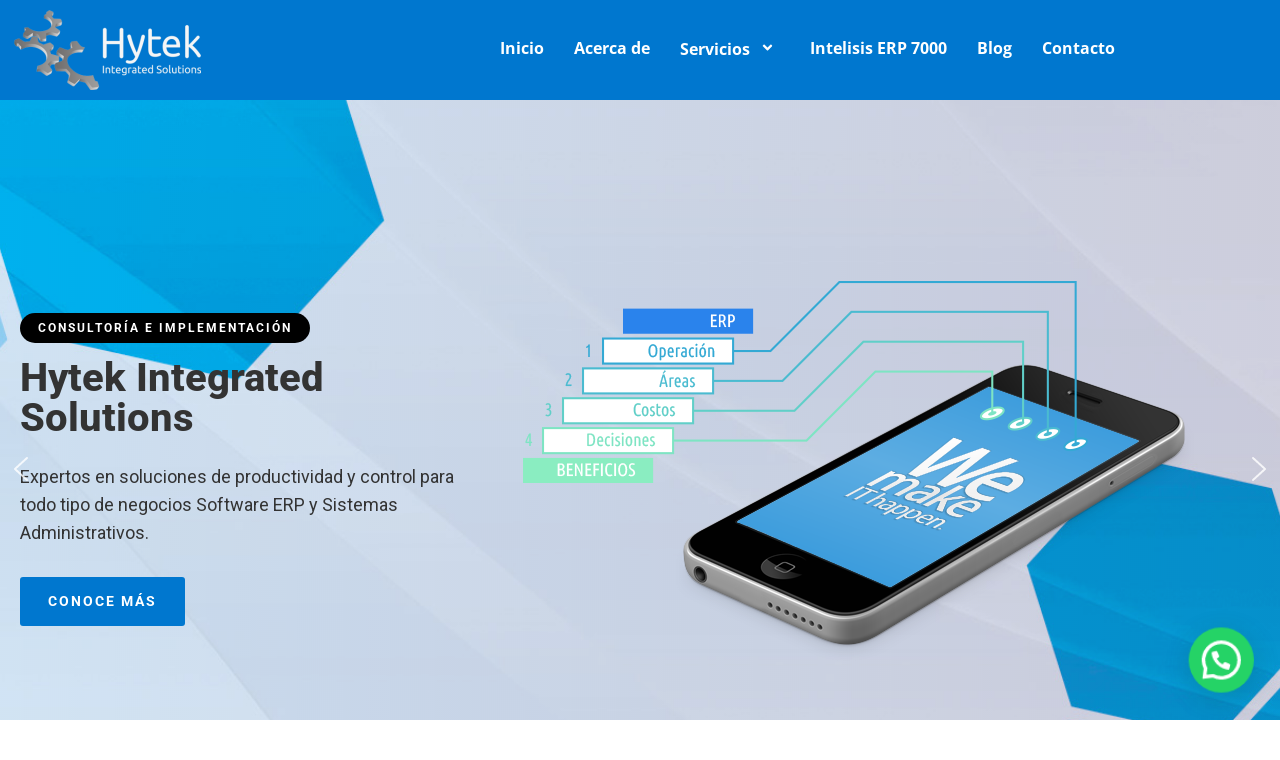

--- FILE ---
content_type: text/html; charset=UTF-8
request_url: https://hytek.mx/
body_size: 58815
content:
<!DOCTYPE html>
<html lang="es">
<head>
<meta charset="UTF-8">
<meta name="viewport" content="width=device-width, initial-scale=1">
	<link rel="profile" href="https://gmpg.org/xfn/11"> 
	<meta name='robots' content='index, follow, max-image-preview:large, max-snippet:-1, max-video-preview:-1' />
	<style>img:is([sizes="auto" i], [sizes^="auto," i]) { contain-intrinsic-size: 3000px 1500px }</style>
		<!-- Pixel Cat Facebook Pixel Code -->
	<script>
	!function(f,b,e,v,n,t,s){if(f.fbq)return;n=f.fbq=function(){n.callMethod?
	n.callMethod.apply(n,arguments):n.queue.push(arguments)};if(!f._fbq)f._fbq=n;
	n.push=n;n.loaded=!0;n.version='2.0';n.queue=[];t=b.createElement(e);t.async=!0;
	t.src=v;s=b.getElementsByTagName(e)[0];s.parentNode.insertBefore(t,s)}(window,
	document,'script','https://connect.facebook.net/en_US/fbevents.js' );
	fbq( 'init', '652594259514056' );	</script>
	<!-- DO NOT MODIFY -->
	<!-- End Facebook Pixel Code -->
	
	<!-- This site is optimized with the Yoast SEO plugin v26.8 - https://yoast.com/product/yoast-seo-wordpress/ -->
	<title>Hytek Integrated Solutions - ERP Intelisis y Sistemas de Administración.</title>
	<meta name="description" content="Expertos en soluciones de productividad y control para todo tipo de empresa o negocio, ERP Intelisis y sistemas administrativos. Asesoría e Implementación." />
	<link rel="canonical" href="https://hytek.mx/" />
	<meta property="og:locale" content="es_ES" />
	<meta property="og:type" content="website" />
	<meta property="og:title" content="Hytek Integrated Solutions - ERP Intelisis y Sistemas de Administración." />
	<meta property="og:description" content="Expertos en soluciones de productividad y control para todo tipo de empresa o negocio, ERP Intelisis y sistemas administrativos. Asesoría e Implementación." />
	<meta property="og:url" content="https://hytek.mx/" />
	<meta property="og:site_name" content="HYTEK Integrated Solutions" />
	<meta property="article:modified_time" content="2025-11-27T16:53:54+00:00" />
	<meta property="og:image" content="https://hytek.mx/wp-content/uploads/elementor/thumbs/Intelisis_Multi_Dispositivos-o8zrx6akzm9537dojoy8gxvtmdi5aiqzdsd3ovwnjc.png" />
	<meta name="twitter:card" content="summary_large_image" />
	<script type="application/ld+json" class="yoast-schema-graph">{"@context":"https://schema.org","@graph":[{"@type":"WebPage","@id":"https://hytek.mx/","url":"https://hytek.mx/","name":"Hytek Integrated Solutions - ERP Intelisis y Sistemas de Administración.","isPartOf":{"@id":"https://hytek.mx/#website"},"about":{"@id":"https://hytek.mx/#organization"},"primaryImageOfPage":{"@id":"https://hytek.mx/#primaryimage"},"image":{"@id":"https://hytek.mx/#primaryimage"},"thumbnailUrl":"https://hytek.mx/wp-content/uploads/elementor/thumbs/Intelisis_Multi_Dispositivos-o8zrx6akzm9537dojoy8gxvtmdi5aiqzdsd3ovwnjc.png","datePublished":"2019-06-07T23:22:26+00:00","dateModified":"2025-11-27T16:53:54+00:00","description":"Expertos en soluciones de productividad y control para todo tipo de empresa o negocio, ERP Intelisis y sistemas administrativos. Asesoría e Implementación.","breadcrumb":{"@id":"https://hytek.mx/#breadcrumb"},"inLanguage":"es","potentialAction":[{"@type":"ReadAction","target":["https://hytek.mx/"]}]},{"@type":"ImageObject","inLanguage":"es","@id":"https://hytek.mx/#primaryimage","url":"https://hytek.mx/wp-content/uploads/elementor/thumbs/Intelisis_Multi_Dispositivos-o8zrx6akzm9537dojoy8gxvtmdi5aiqzdsd3ovwnjc.png","contentUrl":"https://hytek.mx/wp-content/uploads/elementor/thumbs/Intelisis_Multi_Dispositivos-o8zrx6akzm9537dojoy8gxvtmdi5aiqzdsd3ovwnjc.png"},{"@type":"BreadcrumbList","@id":"https://hytek.mx/#breadcrumb","itemListElement":[{"@type":"ListItem","position":1,"name":"Portada"}]},{"@type":"WebSite","@id":"https://hytek.mx/#website","url":"https://hytek.mx/","name":"HYTEK Integrated Solutions","description":"Software ERP y Sistemas Administrativos - Intélisis","publisher":{"@id":"https://hytek.mx/#organization"},"potentialAction":[{"@type":"SearchAction","target":{"@type":"EntryPoint","urlTemplate":"https://hytek.mx/?s={search_term_string}"},"query-input":{"@type":"PropertyValueSpecification","valueRequired":true,"valueName":"search_term_string"}}],"inLanguage":"es"},{"@type":"Organization","@id":"https://hytek.mx/#organization","name":"HYTEK Integrated Solutions","url":"https://hytek.mx/","logo":{"@type":"ImageObject","inLanguage":"es","@id":"https://hytek.mx/#/schema/logo/image/","url":"https://hytek.mx/wp-content/uploads/2019/06/hytek-logo.png","contentUrl":"https://hytek.mx/wp-content/uploads/2019/06/hytek-logo.png","width":234,"height":100,"caption":"HYTEK Integrated Solutions"},"image":{"@id":"https://hytek.mx/#/schema/logo/image/"}}]}</script>
	<!-- / Yoast SEO plugin. -->


<link rel='dns-prefetch' href='//fonts.googleapis.com' />
<link rel='dns-prefetch' href='//www.googletagmanager.com' />
<link rel="alternate" type="application/rss+xml" title="HYTEK Integrated Solutions &raquo; Feed" href="https://hytek.mx/feed/" />
<script>
window._wpemojiSettings = {"baseUrl":"https:\/\/s.w.org\/images\/core\/emoji\/16.0.1\/72x72\/","ext":".png","svgUrl":"https:\/\/s.w.org\/images\/core\/emoji\/16.0.1\/svg\/","svgExt":".svg","source":{"concatemoji":"https:\/\/hytek.mx\/wp-includes\/js\/wp-emoji-release.min.js?ver=71fa70eedfe1f71cbb96c8963aaaaa2a"}};
/*! This file is auto-generated */
!function(s,n){var o,i,e;function c(e){try{var t={supportTests:e,timestamp:(new Date).valueOf()};sessionStorage.setItem(o,JSON.stringify(t))}catch(e){}}function p(e,t,n){e.clearRect(0,0,e.canvas.width,e.canvas.height),e.fillText(t,0,0);var t=new Uint32Array(e.getImageData(0,0,e.canvas.width,e.canvas.height).data),a=(e.clearRect(0,0,e.canvas.width,e.canvas.height),e.fillText(n,0,0),new Uint32Array(e.getImageData(0,0,e.canvas.width,e.canvas.height).data));return t.every(function(e,t){return e===a[t]})}function u(e,t){e.clearRect(0,0,e.canvas.width,e.canvas.height),e.fillText(t,0,0);for(var n=e.getImageData(16,16,1,1),a=0;a<n.data.length;a++)if(0!==n.data[a])return!1;return!0}function f(e,t,n,a){switch(t){case"flag":return n(e,"\ud83c\udff3\ufe0f\u200d\u26a7\ufe0f","\ud83c\udff3\ufe0f\u200b\u26a7\ufe0f")?!1:!n(e,"\ud83c\udde8\ud83c\uddf6","\ud83c\udde8\u200b\ud83c\uddf6")&&!n(e,"\ud83c\udff4\udb40\udc67\udb40\udc62\udb40\udc65\udb40\udc6e\udb40\udc67\udb40\udc7f","\ud83c\udff4\u200b\udb40\udc67\u200b\udb40\udc62\u200b\udb40\udc65\u200b\udb40\udc6e\u200b\udb40\udc67\u200b\udb40\udc7f");case"emoji":return!a(e,"\ud83e\udedf")}return!1}function g(e,t,n,a){var r="undefined"!=typeof WorkerGlobalScope&&self instanceof WorkerGlobalScope?new OffscreenCanvas(300,150):s.createElement("canvas"),o=r.getContext("2d",{willReadFrequently:!0}),i=(o.textBaseline="top",o.font="600 32px Arial",{});return e.forEach(function(e){i[e]=t(o,e,n,a)}),i}function t(e){var t=s.createElement("script");t.src=e,t.defer=!0,s.head.appendChild(t)}"undefined"!=typeof Promise&&(o="wpEmojiSettingsSupports",i=["flag","emoji"],n.supports={everything:!0,everythingExceptFlag:!0},e=new Promise(function(e){s.addEventListener("DOMContentLoaded",e,{once:!0})}),new Promise(function(t){var n=function(){try{var e=JSON.parse(sessionStorage.getItem(o));if("object"==typeof e&&"number"==typeof e.timestamp&&(new Date).valueOf()<e.timestamp+604800&&"object"==typeof e.supportTests)return e.supportTests}catch(e){}return null}();if(!n){if("undefined"!=typeof Worker&&"undefined"!=typeof OffscreenCanvas&&"undefined"!=typeof URL&&URL.createObjectURL&&"undefined"!=typeof Blob)try{var e="postMessage("+g.toString()+"("+[JSON.stringify(i),f.toString(),p.toString(),u.toString()].join(",")+"));",a=new Blob([e],{type:"text/javascript"}),r=new Worker(URL.createObjectURL(a),{name:"wpTestEmojiSupports"});return void(r.onmessage=function(e){c(n=e.data),r.terminate(),t(n)})}catch(e){}c(n=g(i,f,p,u))}t(n)}).then(function(e){for(var t in e)n.supports[t]=e[t],n.supports.everything=n.supports.everything&&n.supports[t],"flag"!==t&&(n.supports.everythingExceptFlag=n.supports.everythingExceptFlag&&n.supports[t]);n.supports.everythingExceptFlag=n.supports.everythingExceptFlag&&!n.supports.flag,n.DOMReady=!1,n.readyCallback=function(){n.DOMReady=!0}}).then(function(){return e}).then(function(){var e;n.supports.everything||(n.readyCallback(),(e=n.source||{}).concatemoji?t(e.concatemoji):e.wpemoji&&e.twemoji&&(t(e.twemoji),t(e.wpemoji)))}))}((window,document),window._wpemojiSettings);
</script>
<link rel='stylesheet' id='astra-theme-css-css' href='https://hytek.mx/wp-content/themes/astra/assets/css/minified/style.min.css?ver=4.11.9' media='all' />
<style id='astra-theme-css-inline-css'>
.ast-no-sidebar .entry-content .alignfull {margin-left: calc( -50vw + 50%);margin-right: calc( -50vw + 50%);max-width: 100vw;width: 100vw;}.ast-no-sidebar .entry-content .alignwide {margin-left: calc(-41vw + 50%);margin-right: calc(-41vw + 50%);max-width: unset;width: unset;}.ast-no-sidebar .entry-content .alignfull .alignfull,.ast-no-sidebar .entry-content .alignfull .alignwide,.ast-no-sidebar .entry-content .alignwide .alignfull,.ast-no-sidebar .entry-content .alignwide .alignwide,.ast-no-sidebar .entry-content .wp-block-column .alignfull,.ast-no-sidebar .entry-content .wp-block-column .alignwide{width: 100%;margin-left: auto;margin-right: auto;}.wp-block-gallery,.blocks-gallery-grid {margin: 0;}.wp-block-separator {max-width: 100px;}.wp-block-separator.is-style-wide,.wp-block-separator.is-style-dots {max-width: none;}.entry-content .has-2-columns .wp-block-column:first-child {padding-right: 10px;}.entry-content .has-2-columns .wp-block-column:last-child {padding-left: 10px;}@media (max-width: 782px) {.entry-content .wp-block-columns .wp-block-column {flex-basis: 100%;}.entry-content .has-2-columns .wp-block-column:first-child {padding-right: 0;}.entry-content .has-2-columns .wp-block-column:last-child {padding-left: 0;}}body .entry-content .wp-block-latest-posts {margin-left: 0;}body .entry-content .wp-block-latest-posts li {list-style: none;}.ast-no-sidebar .ast-container .entry-content .wp-block-latest-posts {margin-left: 0;}.ast-header-break-point .entry-content .alignwide {margin-left: auto;margin-right: auto;}.entry-content .blocks-gallery-item img {margin-bottom: auto;}.wp-block-pullquote {border-top: 4px solid #555d66;border-bottom: 4px solid #555d66;color: #40464d;}:root{--ast-post-nav-space:0;--ast-container-default-xlg-padding:6.67em;--ast-container-default-lg-padding:5.67em;--ast-container-default-slg-padding:4.34em;--ast-container-default-md-padding:3.34em;--ast-container-default-sm-padding:6.67em;--ast-container-default-xs-padding:2.4em;--ast-container-default-xxs-padding:1.4em;--ast-code-block-background:#EEEEEE;--ast-comment-inputs-background:#FAFAFA;--ast-normal-container-width:1200px;--ast-narrow-container-width:750px;--ast-blog-title-font-weight:normal;--ast-blog-meta-weight:inherit;--ast-global-color-primary:var(--ast-global-color-5);--ast-global-color-secondary:var(--ast-global-color-4);--ast-global-color-alternate-background:var(--ast-global-color-7);--ast-global-color-subtle-background:var(--ast-global-color-6);--ast-bg-style-guide:#F8FAFC;--ast-shadow-style-guide:0px 0px 4px 0 #00000057;--ast-global-dark-bg-style:#fff;--ast-global-dark-lfs:#fbfbfb;--ast-widget-bg-color:#fafafa;--ast-wc-container-head-bg-color:#fbfbfb;--ast-title-layout-bg:#eeeeee;--ast-search-border-color:#e7e7e7;--ast-lifter-hover-bg:#e6e6e6;--ast-gallery-block-color:#000;--srfm-color-input-label:var(--ast-global-color-2);}html{font-size:93.75%;}a,.page-title{color:var(--ast-global-color-0);}a:hover,a:focus{color:var(--ast-global-color-1);}body,button,input,select,textarea,.ast-button,.ast-custom-button{font-family:'Open Sans',sans-serif;font-weight:inherit;font-size:15px;font-size:1rem;line-height:var(--ast-body-line-height,1.3em);}blockquote{color:var(--ast-global-color-3);}h1,h2,h3,h4,h5,h6,.entry-content :where(h1,h2,h3,h4,h5,h6),.site-title,.site-title a{font-family:'Titillium Web',sans-serif;line-height:1em;}.ast-site-identity .site-title a{color:var(--ast-global-color-2);}.site-title{font-size:35px;font-size:2.3333333333333rem;display:none;}header .custom-logo-link img{max-width:200px;width:200px;}.astra-logo-svg{width:200px;}.site-header .site-description{font-size:15px;font-size:1rem;display:none;}.entry-title{font-size:27px;font-size:1.8rem;}.archive .ast-article-post .ast-article-inner,.blog .ast-article-post .ast-article-inner,.archive .ast-article-post .ast-article-inner:hover,.blog .ast-article-post .ast-article-inner:hover{overflow:hidden;}h1,.entry-content :where(h1){font-size:45px;font-size:3rem;font-family:'Titillium Web',sans-serif;line-height:1em;}h2,.entry-content :where(h2){font-size:32px;font-size:2.1333333333333rem;font-weight:600;font-family:'Titillium Web',sans-serif;line-height:1em;}h3,.entry-content :where(h3){font-size:26px;font-size:1.7333333333333rem;font-family:'Titillium Web',sans-serif;line-height:1.3em;}h4,.entry-content :where(h4){font-size:24px;font-size:1.6rem;line-height:1.2em;font-family:'Titillium Web',sans-serif;}h5,.entry-content :where(h5){font-size:20px;font-size:1.3333333333333rem;line-height:1.2em;font-family:'Titillium Web',sans-serif;}h6,.entry-content :where(h6){font-size:16px;font-size:1.0666666666667rem;line-height:1.25em;font-family:'Titillium Web',sans-serif;}::selection{background-color:var(--ast-global-color-0);color:#ffffff;}body,h1,h2,h3,h4,h5,h6,.entry-title a,.entry-content :where(h1,h2,h3,h4,h5,h6){color:var(--ast-global-color-3);}.tagcloud a:hover,.tagcloud a:focus,.tagcloud a.current-item{color:#ffffff;border-color:var(--ast-global-color-0);background-color:var(--ast-global-color-0);}input:focus,input[type="text"]:focus,input[type="email"]:focus,input[type="url"]:focus,input[type="password"]:focus,input[type="reset"]:focus,input[type="search"]:focus,textarea:focus{border-color:var(--ast-global-color-0);}input[type="radio"]:checked,input[type=reset],input[type="checkbox"]:checked,input[type="checkbox"]:hover:checked,input[type="checkbox"]:focus:checked,input[type=range]::-webkit-slider-thumb{border-color:var(--ast-global-color-0);background-color:var(--ast-global-color-0);box-shadow:none;}.site-footer a:hover + .post-count,.site-footer a:focus + .post-count{background:var(--ast-global-color-0);border-color:var(--ast-global-color-0);}.single .nav-links .nav-previous,.single .nav-links .nav-next{color:var(--ast-global-color-0);}.entry-meta,.entry-meta *{line-height:1.45;color:var(--ast-global-color-0);}.entry-meta a:not(.ast-button):hover,.entry-meta a:not(.ast-button):hover *,.entry-meta a:not(.ast-button):focus,.entry-meta a:not(.ast-button):focus *,.page-links > .page-link,.page-links .page-link:hover,.post-navigation a:hover{color:var(--ast-global-color-1);}#cat option,.secondary .calendar_wrap thead a,.secondary .calendar_wrap thead a:visited{color:var(--ast-global-color-0);}.secondary .calendar_wrap #today,.ast-progress-val span{background:var(--ast-global-color-0);}.secondary a:hover + .post-count,.secondary a:focus + .post-count{background:var(--ast-global-color-0);border-color:var(--ast-global-color-0);}.calendar_wrap #today > a{color:#ffffff;}.page-links .page-link,.single .post-navigation a{color:var(--ast-global-color-0);}.ast-search-menu-icon .search-form button.search-submit{padding:0 4px;}.ast-search-menu-icon form.search-form{padding-right:0;}.ast-header-search .ast-search-menu-icon.ast-dropdown-active .search-form,.ast-header-search .ast-search-menu-icon.ast-dropdown-active .search-field:focus{transition:all 0.2s;}.search-form input.search-field:focus{outline:none;}.widget-title,.widget .wp-block-heading{font-size:21px;font-size:1.4rem;color:var(--ast-global-color-3);}.single .ast-author-details .author-title{color:var(--ast-global-color-1);}.ast-search-menu-icon.slide-search a:focus-visible:focus-visible,.astra-search-icon:focus-visible,#close:focus-visible,a:focus-visible,.ast-menu-toggle:focus-visible,.site .skip-link:focus-visible,.wp-block-loginout input:focus-visible,.wp-block-search.wp-block-search__button-inside .wp-block-search__inside-wrapper,.ast-header-navigation-arrow:focus-visible,.ast-orders-table__row .ast-orders-table__cell:focus-visible,a#ast-apply-coupon:focus-visible,#ast-apply-coupon:focus-visible,#close:focus-visible,.button.search-submit:focus-visible,#search_submit:focus,.normal-search:focus-visible,.ast-header-account-wrap:focus-visible,.astra-cart-drawer-close:focus,.ast-single-variation:focus,.ast-button:focus{outline-style:dotted;outline-color:inherit;outline-width:thin;}input:focus,input[type="text"]:focus,input[type="email"]:focus,input[type="url"]:focus,input[type="password"]:focus,input[type="reset"]:focus,input[type="search"]:focus,input[type="number"]:focus,textarea:focus,.wp-block-search__input:focus,[data-section="section-header-mobile-trigger"] .ast-button-wrap .ast-mobile-menu-trigger-minimal:focus,.ast-mobile-popup-drawer.active .menu-toggle-close:focus,#ast-scroll-top:focus,#coupon_code:focus,#ast-coupon-code:focus{border-style:dotted;border-color:inherit;border-width:thin;}input{outline:none;}.main-header-menu .menu-link,.ast-header-custom-item a{color:var(--ast-global-color-3);}.main-header-menu .menu-item:hover > .menu-link,.main-header-menu .menu-item:hover > .ast-menu-toggle,.main-header-menu .ast-masthead-custom-menu-items a:hover,.main-header-menu .menu-item.focus > .menu-link,.main-header-menu .menu-item.focus > .ast-menu-toggle,.main-header-menu .current-menu-item > .menu-link,.main-header-menu .current-menu-ancestor > .menu-link,.main-header-menu .current-menu-item > .ast-menu-toggle,.main-header-menu .current-menu-ancestor > .ast-menu-toggle{color:var(--ast-global-color-0);}.header-main-layout-3 .ast-main-header-bar-alignment{margin-right:auto;}.header-main-layout-2 .site-header-section-left .ast-site-identity{text-align:left;}.site-logo-img img{ transition:all 0.2s linear;}body .ast-oembed-container *{position:absolute;top:0;width:100%;height:100%;left:0;}body .wp-block-embed-pocket-casts .ast-oembed-container *{position:unset;}.ast-header-break-point .ast-mobile-menu-buttons-minimal.menu-toggle{background:transparent;color:var(--ast-global-color-0);}.ast-header-break-point .ast-mobile-menu-buttons-outline.menu-toggle{background:transparent;border:1px solid var(--ast-global-color-0);color:var(--ast-global-color-0);}.ast-header-break-point .ast-mobile-menu-buttons-fill.menu-toggle{background:var(--ast-global-color-0);}.ast-single-post-featured-section + article {margin-top: 2em;}.site-content .ast-single-post-featured-section img {width: 100%;overflow: hidden;object-fit: cover;}.site > .ast-single-related-posts-container {margin-top: 0;}@media (min-width: 769px) {.ast-desktop .ast-container--narrow {max-width: var(--ast-narrow-container-width);margin: 0 auto;}}.ast-page-builder-template .hentry {margin: 0;}.ast-page-builder-template .site-content > .ast-container {max-width: 100%;padding: 0;}.ast-page-builder-template .site .site-content #primary {padding: 0;margin: 0;}.ast-page-builder-template .no-results {text-align: center;margin: 4em auto;}.ast-page-builder-template .ast-pagination {padding: 2em;}.ast-page-builder-template .entry-header.ast-no-title.ast-no-thumbnail {margin-top: 0;}.ast-page-builder-template .entry-header.ast-header-without-markup {margin-top: 0;margin-bottom: 0;}.ast-page-builder-template .entry-header.ast-no-title.ast-no-meta {margin-bottom: 0;}.ast-page-builder-template.single .post-navigation {padding-bottom: 2em;}.ast-page-builder-template.single-post .site-content > .ast-container {max-width: 100%;}.ast-page-builder-template .entry-header {margin-top: 4em;margin-left: auto;margin-right: auto;padding-left: 20px;padding-right: 20px;}.single.ast-page-builder-template .entry-header {padding-left: 20px;padding-right: 20px;}.ast-page-builder-template .ast-archive-description {margin: 4em auto 0;padding-left: 20px;padding-right: 20px;}.ast-page-builder-template.ast-no-sidebar .entry-content .alignwide {margin-left: 0;margin-right: 0;}.footer-adv .footer-adv-overlay{border-top-style:solid;border-top-color:#7a7a7a;}.wp-block-buttons.aligncenter{justify-content:center;}@media (min-width:1200px){.wp-block-group .has-background{padding:20px;}}.wp-block-image.aligncenter{margin-left:auto;margin-right:auto;}.wp-block-table.aligncenter{margin-left:auto;margin-right:auto;}.wp-block-buttons .wp-block-button.is-style-outline .wp-block-button__link.wp-element-button,.ast-outline-button,.wp-block-uagb-buttons-child .uagb-buttons-repeater.ast-outline-button{border-color:var(--ast-global-color-0);border-top-width:2px;border-right-width:2px;border-bottom-width:2px;border-left-width:2px;font-family:inherit;font-weight:500;line-height:1em;}.wp-block-buttons .wp-block-button.is-style-outline > .wp-block-button__link:not(.has-text-color),.wp-block-buttons .wp-block-button.wp-block-button__link.is-style-outline:not(.has-text-color),.ast-outline-button{color:var(--ast-global-color-5);}.wp-block-button.is-style-outline .wp-block-button__link:hover,.wp-block-buttons .wp-block-button.is-style-outline .wp-block-button__link:focus,.wp-block-buttons .wp-block-button.is-style-outline > .wp-block-button__link:not(.has-text-color):hover,.wp-block-buttons .wp-block-button.wp-block-button__link.is-style-outline:not(.has-text-color):hover,.ast-outline-button:hover,.ast-outline-button:focus,.wp-block-uagb-buttons-child .uagb-buttons-repeater.ast-outline-button:hover,.wp-block-uagb-buttons-child .uagb-buttons-repeater.ast-outline-button:focus{color:var(--ast-global-color-4);background-color:var(--ast-global-color-2);border-color:var(--ast-global-color-2);}.wp-block-button .wp-block-button__link.wp-element-button.is-style-outline:not(.has-background),.wp-block-button.is-style-outline>.wp-block-button__link.wp-element-button:not(.has-background),.ast-outline-button{background-color:var(--ast-global-color-0);}.entry-content[data-ast-blocks-layout] > figure{margin-bottom:1em;}.elementor-widget-container .elementor-loop-container .e-loop-item[data-elementor-type="loop-item"]{width:100%;}@media (max-width:768px){.ast-separate-container #primary,.ast-separate-container #secondary{padding:1.5em 0;}#primary,#secondary{padding:1.5em 0;margin:0;}.ast-left-sidebar #content > .ast-container{display:flex;flex-direction:column-reverse;width:100%;}.ast-separate-container .ast-article-post,.ast-separate-container .ast-article-single{padding:1.5em 2.14em;}.ast-author-box img.avatar{margin:20px 0 0 0;}}@media (min-width:769px){.ast-separate-container.ast-right-sidebar #primary,.ast-separate-container.ast-left-sidebar #primary{border:0;}.search-no-results.ast-separate-container #primary{margin-bottom:4em;}}.elementor-widget-button .elementor-button{border-style:solid;text-decoration:none;border-top-width:0;border-right-width:0;border-left-width:0;border-bottom-width:0;}body .elementor-button.elementor-size-sm,body .elementor-button.elementor-size-xs,body .elementor-button.elementor-size-md,body .elementor-button.elementor-size-lg,body .elementor-button.elementor-size-xl,body .elementor-button{padding-top:10px;padding-right:40px;padding-bottom:10px;padding-left:40px;}.elementor-widget-button .elementor-button{border-color:var(--ast-global-color-0);background-color:var(--ast-global-color-0);}.elementor-widget-button .elementor-button:hover,.elementor-widget-button .elementor-button:focus{color:#ffffff;background-color:var(--ast-global-color-1);border-color:var(--ast-global-color-1);}.wp-block-button .wp-block-button__link ,.elementor-widget-button .elementor-button{color:#ffffff;}.elementor-widget-button .elementor-button{font-weight:500;font-size:13px;font-size:0.86666666666667rem;line-height:1em;text-transform:uppercase;letter-spacing:3px;}body .elementor-button.elementor-size-sm,body .elementor-button.elementor-size-xs,body .elementor-button.elementor-size-md,body .elementor-button.elementor-size-lg,body .elementor-button.elementor-size-xl,body .elementor-button{font-size:13px;font-size:0.86666666666667rem;}.wp-block-button .wp-block-button__link:hover,.wp-block-button .wp-block-button__link:focus{color:#ffffff;background-color:var(--ast-global-color-1);border-color:var(--ast-global-color-1);}.elementor-widget-heading h1.elementor-heading-title{line-height:1em;}.elementor-widget-heading h2.elementor-heading-title{line-height:1em;}.elementor-widget-heading h3.elementor-heading-title{line-height:1.3em;}.elementor-widget-heading h4.elementor-heading-title{line-height:1.2em;}.elementor-widget-heading h5.elementor-heading-title{line-height:1.2em;}.elementor-widget-heading h6.elementor-heading-title{line-height:1.25em;}.wp-block-button .wp-block-button__link{border-top-width:0;border-right-width:0;border-left-width:0;border-bottom-width:0;border-color:var(--ast-global-color-0);background-color:var(--ast-global-color-0);color:#ffffff;font-family:inherit;font-weight:500;line-height:1em;text-transform:uppercase;letter-spacing:3px;font-size:13px;font-size:0.86666666666667rem;padding-top:10px;padding-right:40px;padding-bottom:10px;padding-left:40px;}.menu-toggle,button,.ast-button,.ast-custom-button,.button,input#submit,input[type="button"],input[type="submit"],input[type="reset"]{border-style:solid;border-top-width:0;border-right-width:0;border-left-width:0;border-bottom-width:0;color:#ffffff;border-color:var(--ast-global-color-0);background-color:var(--ast-global-color-0);padding-top:10px;padding-right:40px;padding-bottom:10px;padding-left:40px;font-family:inherit;font-weight:500;font-size:13px;font-size:0.86666666666667rem;line-height:1em;text-transform:uppercase;letter-spacing:3px;}button:focus,.menu-toggle:hover,button:hover,.ast-button:hover,.ast-custom-button:hover .button:hover,.ast-custom-button:hover ,input[type=reset]:hover,input[type=reset]:focus,input#submit:hover,input#submit:focus,input[type="button"]:hover,input[type="button"]:focus,input[type="submit"]:hover,input[type="submit"]:focus{color:#ffffff;background-color:var(--ast-global-color-1);border-color:var(--ast-global-color-1);}@media (max-width:768px){.ast-mobile-header-stack .main-header-bar .ast-search-menu-icon{display:inline-block;}.ast-header-break-point.ast-header-custom-item-outside .ast-mobile-header-stack .main-header-bar .ast-search-icon{margin:0;}.ast-comment-avatar-wrap img{max-width:2.5em;}.ast-comment-meta{padding:0 1.8888em 1.3333em;}.ast-separate-container .ast-comment-list li.depth-1{padding:1.5em 2.14em;}.ast-separate-container .comment-respond{padding:2em 2.14em;}}@media (min-width:544px){.ast-container{max-width:100%;}}@media (max-width:544px){.ast-separate-container .ast-article-post,.ast-separate-container .ast-article-single,.ast-separate-container .comments-title,.ast-separate-container .ast-archive-description{padding:1.5em 1em;}.ast-separate-container #content .ast-container{padding-left:0.54em;padding-right:0.54em;}.ast-separate-container .ast-comment-list .bypostauthor{padding:.5em;}.ast-search-menu-icon.ast-dropdown-active .search-field{width:170px;}.site-branding img,.site-header .site-logo-img .custom-logo-link img{max-width:100%;}} #ast-mobile-header .ast-site-header-cart-li a{pointer-events:none;}body,.ast-separate-container{background-color:var(--ast-global-color-5);background-image:none;}.ast-no-sidebar.ast-separate-container .entry-content .alignfull {margin-left: -6.67em;margin-right: -6.67em;width: auto;}@media (max-width: 1200px) {.ast-no-sidebar.ast-separate-container .entry-content .alignfull {margin-left: -2.4em;margin-right: -2.4em;}}@media (max-width: 768px) {.ast-no-sidebar.ast-separate-container .entry-content .alignfull {margin-left: -2.14em;margin-right: -2.14em;}}@media (max-width: 544px) {.ast-no-sidebar.ast-separate-container .entry-content .alignfull {margin-left: -1em;margin-right: -1em;}}.ast-no-sidebar.ast-separate-container .entry-content .alignwide {margin-left: -20px;margin-right: -20px;}.ast-no-sidebar.ast-separate-container .entry-content .wp-block-column .alignfull,.ast-no-sidebar.ast-separate-container .entry-content .wp-block-column .alignwide {margin-left: auto;margin-right: auto;width: 100%;}@media (max-width:768px){.site-title{display:none;}.site-header .site-description{display:none;}h1,.entry-content :where(h1){font-size:30px;}h2,.entry-content :where(h2){font-size:25px;}h3,.entry-content :where(h3){font-size:20px;}}@media (max-width:544px){.site-title{display:none;}.site-header .site-description{display:none;}h1,.entry-content :where(h1){font-size:30px;}h2,.entry-content :where(h2){font-size:25px;}h3,.entry-content :where(h3){font-size:20px;}}@media (max-width:768px){html{font-size:85.5%;}}@media (max-width:544px){html{font-size:85.5%;}}@media (min-width:769px){.ast-container{max-width:1240px;}}@font-face {font-family: "Astra";src: url(https://hytek.mx/wp-content/themes/astra/assets/fonts/astra.woff) format("woff"),url(https://hytek.mx/wp-content/themes/astra/assets/fonts/astra.ttf) format("truetype"),url(https://hytek.mx/wp-content/themes/astra/assets/fonts/astra.svg#astra) format("svg");font-weight: normal;font-style: normal;font-display: fallback;}@media (max-width:921px) {.main-header-bar .main-header-bar-navigation{display:none;}}.ast-desktop .main-header-menu.submenu-with-border .sub-menu,.ast-desktop .main-header-menu.submenu-with-border .astra-full-megamenu-wrapper{border-color:var(--ast-global-color-0);}.ast-desktop .main-header-menu.submenu-with-border .sub-menu{border-top-width:2px;border-style:solid;}.ast-desktop .main-header-menu.submenu-with-border .sub-menu .sub-menu{top:-2px;}.ast-desktop .main-header-menu.submenu-with-border .sub-menu .menu-link,.ast-desktop .main-header-menu.submenu-with-border .children .menu-link{border-bottom-width:0px;border-style:solid;border-color:#eaeaea;}@media (min-width:769px){.main-header-menu .sub-menu .menu-item.ast-left-align-sub-menu:hover > .sub-menu,.main-header-menu .sub-menu .menu-item.ast-left-align-sub-menu.focus > .sub-menu{margin-left:-0px;}}.ast-small-footer{border-top-style:solid;border-top-width:1px;border-top-color:#7a7a7a;}.ast-small-footer-wrap{text-align:center;}.site .comments-area{padding-bottom:3em;}.ast-header-break-point.ast-header-custom-item-inside .main-header-bar .main-header-bar-navigation .ast-search-icon {display: none;}.ast-header-break-point.ast-header-custom-item-inside .main-header-bar .ast-search-menu-icon .search-form {padding: 0;display: block;overflow: hidden;}.ast-header-break-point .ast-header-custom-item .widget:last-child {margin-bottom: 1em;}.ast-header-custom-item .widget {margin: 0.5em;display: inline-block;vertical-align: middle;}.ast-header-custom-item .widget p {margin-bottom: 0;}.ast-header-custom-item .widget li {width: auto;}.ast-header-custom-item-inside .button-custom-menu-item .menu-link {display: none;}.ast-header-custom-item-inside.ast-header-break-point .button-custom-menu-item .ast-custom-button-link {display: none;}.ast-header-custom-item-inside.ast-header-break-point .button-custom-menu-item .menu-link {display: block;}.ast-header-break-point.ast-header-custom-item-outside .main-header-bar .ast-search-icon {margin-right: 1em;}.ast-header-break-point.ast-header-custom-item-inside .main-header-bar .ast-search-menu-icon .search-field,.ast-header-break-point.ast-header-custom-item-inside .main-header-bar .ast-search-menu-icon.ast-inline-search .search-field {width: 100%;padding-right: 5.5em;}.ast-header-break-point.ast-header-custom-item-inside .main-header-bar .ast-search-menu-icon .search-submit {display: block;position: absolute;height: 100%;top: 0;right: 0;padding: 0 1em;border-radius: 0;}.ast-header-break-point .ast-header-custom-item .ast-masthead-custom-menu-items {padding-left: 20px;padding-right: 20px;margin-bottom: 1em;margin-top: 1em;}.ast-header-custom-item-inside.ast-header-break-point .button-custom-menu-item {padding-left: 0;padding-right: 0;margin-top: 0;margin-bottom: 0;}.astra-icon-down_arrow::after {content: "\e900";font-family: Astra;}.astra-icon-close::after {content: "\e5cd";font-family: Astra;}.astra-icon-drag_handle::after {content: "\e25d";font-family: Astra;}.astra-icon-format_align_justify::after {content: "\e235";font-family: Astra;}.astra-icon-menu::after {content: "\e5d2";font-family: Astra;}.astra-icon-reorder::after {content: "\e8fe";font-family: Astra;}.astra-icon-search::after {content: "\e8b6";font-family: Astra;}.astra-icon-zoom_in::after {content: "\e56b";font-family: Astra;}.astra-icon-check-circle::after {content: "\e901";font-family: Astra;}.astra-icon-shopping-cart::after {content: "\f07a";font-family: Astra;}.astra-icon-shopping-bag::after {content: "\f290";font-family: Astra;}.astra-icon-shopping-basket::after {content: "\f291";font-family: Astra;}.astra-icon-circle-o::after {content: "\e903";font-family: Astra;}.astra-icon-certificate::after {content: "\e902";font-family: Astra;}blockquote {padding: 1.2em;}:root .has-ast-global-color-0-color{color:var(--ast-global-color-0);}:root .has-ast-global-color-0-background-color{background-color:var(--ast-global-color-0);}:root .wp-block-button .has-ast-global-color-0-color{color:var(--ast-global-color-0);}:root .wp-block-button .has-ast-global-color-0-background-color{background-color:var(--ast-global-color-0);}:root .has-ast-global-color-1-color{color:var(--ast-global-color-1);}:root .has-ast-global-color-1-background-color{background-color:var(--ast-global-color-1);}:root .wp-block-button .has-ast-global-color-1-color{color:var(--ast-global-color-1);}:root .wp-block-button .has-ast-global-color-1-background-color{background-color:var(--ast-global-color-1);}:root .has-ast-global-color-2-color{color:var(--ast-global-color-2);}:root .has-ast-global-color-2-background-color{background-color:var(--ast-global-color-2);}:root .wp-block-button .has-ast-global-color-2-color{color:var(--ast-global-color-2);}:root .wp-block-button .has-ast-global-color-2-background-color{background-color:var(--ast-global-color-2);}:root .has-ast-global-color-3-color{color:var(--ast-global-color-3);}:root .has-ast-global-color-3-background-color{background-color:var(--ast-global-color-3);}:root .wp-block-button .has-ast-global-color-3-color{color:var(--ast-global-color-3);}:root .wp-block-button .has-ast-global-color-3-background-color{background-color:var(--ast-global-color-3);}:root .has-ast-global-color-4-color{color:var(--ast-global-color-4);}:root .has-ast-global-color-4-background-color{background-color:var(--ast-global-color-4);}:root .wp-block-button .has-ast-global-color-4-color{color:var(--ast-global-color-4);}:root .wp-block-button .has-ast-global-color-4-background-color{background-color:var(--ast-global-color-4);}:root .has-ast-global-color-5-color{color:var(--ast-global-color-5);}:root .has-ast-global-color-5-background-color{background-color:var(--ast-global-color-5);}:root .wp-block-button .has-ast-global-color-5-color{color:var(--ast-global-color-5);}:root .wp-block-button .has-ast-global-color-5-background-color{background-color:var(--ast-global-color-5);}:root .has-ast-global-color-6-color{color:var(--ast-global-color-6);}:root .has-ast-global-color-6-background-color{background-color:var(--ast-global-color-6);}:root .wp-block-button .has-ast-global-color-6-color{color:var(--ast-global-color-6);}:root .wp-block-button .has-ast-global-color-6-background-color{background-color:var(--ast-global-color-6);}:root .has-ast-global-color-7-color{color:var(--ast-global-color-7);}:root .has-ast-global-color-7-background-color{background-color:var(--ast-global-color-7);}:root .wp-block-button .has-ast-global-color-7-color{color:var(--ast-global-color-7);}:root .wp-block-button .has-ast-global-color-7-background-color{background-color:var(--ast-global-color-7);}:root .has-ast-global-color-8-color{color:var(--ast-global-color-8);}:root .has-ast-global-color-8-background-color{background-color:var(--ast-global-color-8);}:root .wp-block-button .has-ast-global-color-8-color{color:var(--ast-global-color-8);}:root .wp-block-button .has-ast-global-color-8-background-color{background-color:var(--ast-global-color-8);}:root{--ast-global-color-0:#046bd2;--ast-global-color-1:#0099ff;--ast-global-color-2:#0f1622;--ast-global-color-3:#28282a;--ast-global-color-4:#f9fafb;--ast-global-color-5:#FFFFFF;--ast-global-color-6:#e2e8f0;--ast-global-color-7:#cbd5e1;--ast-global-color-8:#94a3b8;}:root {--ast-border-color : #dddddd;}.ast-single-entry-banner {-js-display: flex;display: flex;flex-direction: column;justify-content: center;text-align: center;position: relative;background: var(--ast-title-layout-bg);}.ast-single-entry-banner[data-banner-layout="layout-1"] {max-width: 1200px;background: inherit;padding: 20px 0;}.ast-single-entry-banner[data-banner-width-type="custom"] {margin: 0 auto;width: 100%;}.ast-single-entry-banner + .site-content .entry-header {margin-bottom: 0;}.site .ast-author-avatar {--ast-author-avatar-size: ;}a.ast-underline-text {text-decoration: underline;}.ast-container > .ast-terms-link {position: relative;display: block;}a.ast-button.ast-badge-tax {padding: 4px 8px;border-radius: 3px;font-size: inherit;}header.entry-header:not(.related-entry-header) > *:not(:last-child){margin-bottom:10px;}.ast-archive-entry-banner {-js-display: flex;display: flex;flex-direction: column;justify-content: center;text-align: center;position: relative;background: var(--ast-title-layout-bg);}.ast-archive-entry-banner[data-banner-width-type="custom"] {margin: 0 auto;width: 100%;}.ast-archive-entry-banner[data-banner-layout="layout-1"] {background: inherit;padding: 20px 0;text-align: left;}body.archive .ast-archive-description{max-width:1200px;width:100%;text-align:left;padding-top:3em;padding-right:3em;padding-bottom:3em;padding-left:3em;}body.archive .ast-archive-description .ast-archive-title,body.archive .ast-archive-description .ast-archive-title *{font-size:40px;font-size:2.6666666666667rem;}body.archive .ast-archive-description > *:not(:last-child){margin-bottom:10px;}@media (max-width:768px){body.archive .ast-archive-description{text-align:left;}}@media (max-width:544px){body.archive .ast-archive-description{text-align:left;}}.ast-breadcrumbs .trail-browse,.ast-breadcrumbs .trail-items,.ast-breadcrumbs .trail-items li{display:inline-block;margin:0;padding:0;border:none;background:inherit;text-indent:0;text-decoration:none;}.ast-breadcrumbs .trail-browse{font-size:inherit;font-style:inherit;font-weight:inherit;color:inherit;}.ast-breadcrumbs .trail-items{list-style:none;}.trail-items li::after{padding:0 0.3em;content:"\00bb";}.trail-items li:last-of-type::after{display:none;}h1,h2,h3,h4,h5,h6,.entry-content :where(h1,h2,h3,h4,h5,h6){color:var(--ast-global-color-2);}.elementor-widget-heading .elementor-heading-title{margin:0;}.elementor-page .ast-menu-toggle{color:unset !important;background:unset !important;}.elementor-post.elementor-grid-item.hentry{margin-bottom:0;}.woocommerce div.product .elementor-element.elementor-products-grid .related.products ul.products li.product,.elementor-element .elementor-wc-products .woocommerce[class*='columns-'] ul.products li.product{width:auto;margin:0;float:none;}body .elementor hr{background-color:#ccc;margin:0;}.ast-left-sidebar .elementor-section.elementor-section-stretched,.ast-right-sidebar .elementor-section.elementor-section-stretched{max-width:100%;left:0 !important;}.elementor-posts-container [CLASS*="ast-width-"]{width:100%;}.elementor-template-full-width .ast-container{display:block;}.elementor-screen-only,.screen-reader-text,.screen-reader-text span,.ui-helper-hidden-accessible{top:0 !important;}@media (max-width:544px){.elementor-element .elementor-wc-products .woocommerce[class*="columns-"] ul.products li.product{width:auto;margin:0;}.elementor-element .woocommerce .woocommerce-result-count{float:none;}}.ast-header-break-point .main-header-bar{border-bottom-width:1px;}@media (min-width:769px){.main-header-bar{border-bottom-width:1px;}}.main-header-menu .menu-item,#astra-footer-menu .menu-item,.main-header-bar .ast-masthead-custom-menu-items{-js-display:flex;display:flex;-webkit-box-pack:center;-webkit-justify-content:center;-moz-box-pack:center;-ms-flex-pack:center;justify-content:center;-webkit-box-orient:vertical;-webkit-box-direction:normal;-webkit-flex-direction:column;-moz-box-orient:vertical;-moz-box-direction:normal;-ms-flex-direction:column;flex-direction:column;}.main-header-menu > .menu-item > .menu-link,#astra-footer-menu > .menu-item > .menu-link{height:100%;-webkit-box-align:center;-webkit-align-items:center;-moz-box-align:center;-ms-flex-align:center;align-items:center;-js-display:flex;display:flex;}.ast-primary-menu-disabled .main-header-bar .ast-masthead-custom-menu-items{flex:unset;}.header-main-layout-1 .ast-flex.main-header-container,.header-main-layout-3 .ast-flex.main-header-container{-webkit-align-content:center;-ms-flex-line-pack:center;align-content:center;-webkit-box-align:center;-webkit-align-items:center;-moz-box-align:center;-ms-flex-align:center;align-items:center;}.main-header-menu .sub-menu .menu-item.menu-item-has-children > .menu-link:after{position:absolute;right:1em;top:50%;transform:translate(0,-50%) rotate(270deg);}.ast-header-break-point .main-header-bar .main-header-bar-navigation .page_item_has_children > .ast-menu-toggle::before,.ast-header-break-point .main-header-bar .main-header-bar-navigation .menu-item-has-children > .ast-menu-toggle::before,.ast-mobile-popup-drawer .main-header-bar-navigation .menu-item-has-children>.ast-menu-toggle::before,.ast-header-break-point .ast-mobile-header-wrap .main-header-bar-navigation .menu-item-has-children > .ast-menu-toggle::before{font-weight:bold;content:"\e900";font-family:Astra;text-decoration:inherit;display:inline-block;}.ast-header-break-point .main-navigation ul.sub-menu .menu-item .menu-link:before{content:"\e900";font-family:Astra;font-size:.65em;text-decoration:inherit;display:inline-block;transform:translate(0,-2px) rotateZ(270deg);margin-right:5px;}.widget_search .search-form:after{font-family:Astra;font-size:1.2em;font-weight:normal;content:"\e8b6";position:absolute;top:50%;right:15px;transform:translate(0,-50%);}.astra-search-icon::before{content:"\e8b6";font-family:Astra;font-style:normal;font-weight:normal;text-decoration:inherit;text-align:center;-webkit-font-smoothing:antialiased;-moz-osx-font-smoothing:grayscale;z-index:3;}.main-header-bar .main-header-bar-navigation .page_item_has_children > a:after,.main-header-bar .main-header-bar-navigation .menu-item-has-children > a:after,.menu-item-has-children .ast-header-navigation-arrow:after{content:"\e900";display:inline-block;font-family:Astra;font-size:.6rem;font-weight:bold;text-rendering:auto;-webkit-font-smoothing:antialiased;-moz-osx-font-smoothing:grayscale;margin-left:10px;line-height:normal;}.menu-item-has-children .sub-menu .ast-header-navigation-arrow:after{margin-left:0;}.ast-mobile-popup-drawer .main-header-bar-navigation .ast-submenu-expanded>.ast-menu-toggle::before{transform:rotateX(180deg);}.ast-header-break-point .main-header-bar-navigation .menu-item-has-children > .menu-link:after{display:none;}@media (min-width:769px){.ast-builder-menu .main-navigation > ul > li:last-child a{margin-right:0;}}.ast-separate-container .ast-article-inner{background-image:none;}@media (max-width:768px){.ast-separate-container .ast-article-inner{background-color:var(--ast-global-color-5);background-image:none;}}@media (max-width:544px){.ast-separate-container .ast-article-inner{background-color:var(--ast-global-color-5);background-image:none;}}.ast-separate-container .ast-article-single:not(.ast-related-post),.ast-separate-container .error-404,.ast-separate-container .no-results,.single.ast-separate-container.ast-author-meta,.ast-separate-container .related-posts-title-wrapper,.ast-separate-container .comments-count-wrapper,.ast-box-layout.ast-plain-container .site-content,.ast-padded-layout.ast-plain-container .site-content,.ast-separate-container .ast-archive-description,.ast-separate-container .comments-area .comment-respond,.ast-separate-container .comments-area .ast-comment-list li,.ast-separate-container .comments-area .comments-title{background-image:none;}@media (max-width:768px){.ast-separate-container .ast-article-single:not(.ast-related-post),.ast-separate-container .error-404,.ast-separate-container .no-results,.single.ast-separate-container.ast-author-meta,.ast-separate-container .related-posts-title-wrapper,.ast-separate-container .comments-count-wrapper,.ast-box-layout.ast-plain-container .site-content,.ast-padded-layout.ast-plain-container .site-content,.ast-separate-container .ast-archive-description{background-color:var(--ast-global-color-5);background-image:none;}}@media (max-width:544px){.ast-separate-container .ast-article-single:not(.ast-related-post),.ast-separate-container .error-404,.ast-separate-container .no-results,.single.ast-separate-container.ast-author-meta,.ast-separate-container .related-posts-title-wrapper,.ast-separate-container .comments-count-wrapper,.ast-box-layout.ast-plain-container .site-content,.ast-padded-layout.ast-plain-container .site-content,.ast-separate-container .ast-archive-description{background-color:var(--ast-global-color-5);background-image:none;}}.ast-separate-container.ast-two-container #secondary .widget{background-image:none;}@media (max-width:768px){.ast-separate-container.ast-two-container #secondary .widget{background-color:var(--ast-global-color-5);background-image:none;}}@media (max-width:544px){.ast-separate-container.ast-two-container #secondary .widget{background-color:var(--ast-global-color-5);background-image:none;}}:root{--e-global-color-astglobalcolor0:#046bd2;--e-global-color-astglobalcolor1:#0099ff;--e-global-color-astglobalcolor2:#0f1622;--e-global-color-astglobalcolor3:#28282a;--e-global-color-astglobalcolor4:#f9fafb;--e-global-color-astglobalcolor5:#FFFFFF;--e-global-color-astglobalcolor6:#e2e8f0;--e-global-color-astglobalcolor7:#cbd5e1;--e-global-color-astglobalcolor8:#94a3b8;}
</style>
<link rel='stylesheet' id='astra-google-fonts-css' href='https://fonts.googleapis.com/css?family=Open+Sans%3A400%2C%7CTitillium+Web%3A400%2C600&#038;display=fallback&#038;ver=4.11.9' media='all' />
<link rel='stylesheet' id='hfe-widgets-style-css' href='https://hytek.mx/wp-content/plugins/header-footer-elementor/inc/widgets-css/frontend.css?ver=2.8.2' media='all' />
<style id='wp-emoji-styles-inline-css'>

	img.wp-smiley, img.emoji {
		display: inline !important;
		border: none !important;
		box-shadow: none !important;
		height: 1em !important;
		width: 1em !important;
		margin: 0 0.07em !important;
		vertical-align: -0.1em !important;
		background: none !important;
		padding: 0 !important;
	}
</style>
<style id='joinchat-button-style-inline-css'>
.wp-block-joinchat-button{border:none!important;text-align:center}.wp-block-joinchat-button figure{display:table;margin:0 auto;padding:0}.wp-block-joinchat-button figcaption{font:normal normal 400 .6em/2em var(--wp--preset--font-family--system-font,sans-serif);margin:0;padding:0}.wp-block-joinchat-button .joinchat-button__qr{background-color:#fff;border:6px solid #25d366;border-radius:30px;box-sizing:content-box;display:block;height:200px;margin:auto;overflow:hidden;padding:10px;width:200px}.wp-block-joinchat-button .joinchat-button__qr canvas,.wp-block-joinchat-button .joinchat-button__qr img{display:block;margin:auto}.wp-block-joinchat-button .joinchat-button__link{align-items:center;background-color:#25d366;border:6px solid #25d366;border-radius:30px;display:inline-flex;flex-flow:row nowrap;justify-content:center;line-height:1.25em;margin:0 auto;text-decoration:none}.wp-block-joinchat-button .joinchat-button__link:before{background:transparent var(--joinchat-ico) no-repeat center;background-size:100%;content:"";display:block;height:1.5em;margin:-.75em .75em -.75em 0;width:1.5em}.wp-block-joinchat-button figure+.joinchat-button__link{margin-top:10px}@media (orientation:landscape)and (min-height:481px),(orientation:portrait)and (min-width:481px){.wp-block-joinchat-button.joinchat-button--qr-only figure+.joinchat-button__link{display:none}}@media (max-width:480px),(orientation:landscape)and (max-height:480px){.wp-block-joinchat-button figure{display:none}}

</style>
<style id='global-styles-inline-css'>
:root{--wp--preset--aspect-ratio--square: 1;--wp--preset--aspect-ratio--4-3: 4/3;--wp--preset--aspect-ratio--3-4: 3/4;--wp--preset--aspect-ratio--3-2: 3/2;--wp--preset--aspect-ratio--2-3: 2/3;--wp--preset--aspect-ratio--16-9: 16/9;--wp--preset--aspect-ratio--9-16: 9/16;--wp--preset--color--black: #000000;--wp--preset--color--cyan-bluish-gray: #abb8c3;--wp--preset--color--white: #ffffff;--wp--preset--color--pale-pink: #f78da7;--wp--preset--color--vivid-red: #cf2e2e;--wp--preset--color--luminous-vivid-orange: #ff6900;--wp--preset--color--luminous-vivid-amber: #fcb900;--wp--preset--color--light-green-cyan: #7bdcb5;--wp--preset--color--vivid-green-cyan: #00d084;--wp--preset--color--pale-cyan-blue: #8ed1fc;--wp--preset--color--vivid-cyan-blue: #0693e3;--wp--preset--color--vivid-purple: #9b51e0;--wp--preset--color--ast-global-color-0: var(--ast-global-color-0);--wp--preset--color--ast-global-color-1: var(--ast-global-color-1);--wp--preset--color--ast-global-color-2: var(--ast-global-color-2);--wp--preset--color--ast-global-color-3: var(--ast-global-color-3);--wp--preset--color--ast-global-color-4: var(--ast-global-color-4);--wp--preset--color--ast-global-color-5: var(--ast-global-color-5);--wp--preset--color--ast-global-color-6: var(--ast-global-color-6);--wp--preset--color--ast-global-color-7: var(--ast-global-color-7);--wp--preset--color--ast-global-color-8: var(--ast-global-color-8);--wp--preset--gradient--vivid-cyan-blue-to-vivid-purple: linear-gradient(135deg,rgba(6,147,227,1) 0%,rgb(155,81,224) 100%);--wp--preset--gradient--light-green-cyan-to-vivid-green-cyan: linear-gradient(135deg,rgb(122,220,180) 0%,rgb(0,208,130) 100%);--wp--preset--gradient--luminous-vivid-amber-to-luminous-vivid-orange: linear-gradient(135deg,rgba(252,185,0,1) 0%,rgba(255,105,0,1) 100%);--wp--preset--gradient--luminous-vivid-orange-to-vivid-red: linear-gradient(135deg,rgba(255,105,0,1) 0%,rgb(207,46,46) 100%);--wp--preset--gradient--very-light-gray-to-cyan-bluish-gray: linear-gradient(135deg,rgb(238,238,238) 0%,rgb(169,184,195) 100%);--wp--preset--gradient--cool-to-warm-spectrum: linear-gradient(135deg,rgb(74,234,220) 0%,rgb(151,120,209) 20%,rgb(207,42,186) 40%,rgb(238,44,130) 60%,rgb(251,105,98) 80%,rgb(254,248,76) 100%);--wp--preset--gradient--blush-light-purple: linear-gradient(135deg,rgb(255,206,236) 0%,rgb(152,150,240) 100%);--wp--preset--gradient--blush-bordeaux: linear-gradient(135deg,rgb(254,205,165) 0%,rgb(254,45,45) 50%,rgb(107,0,62) 100%);--wp--preset--gradient--luminous-dusk: linear-gradient(135deg,rgb(255,203,112) 0%,rgb(199,81,192) 50%,rgb(65,88,208) 100%);--wp--preset--gradient--pale-ocean: linear-gradient(135deg,rgb(255,245,203) 0%,rgb(182,227,212) 50%,rgb(51,167,181) 100%);--wp--preset--gradient--electric-grass: linear-gradient(135deg,rgb(202,248,128) 0%,rgb(113,206,126) 100%);--wp--preset--gradient--midnight: linear-gradient(135deg,rgb(2,3,129) 0%,rgb(40,116,252) 100%);--wp--preset--font-size--small: 13px;--wp--preset--font-size--medium: 20px;--wp--preset--font-size--large: 36px;--wp--preset--font-size--x-large: 42px;--wp--preset--spacing--20: 0.44rem;--wp--preset--spacing--30: 0.67rem;--wp--preset--spacing--40: 1rem;--wp--preset--spacing--50: 1.5rem;--wp--preset--spacing--60: 2.25rem;--wp--preset--spacing--70: 3.38rem;--wp--preset--spacing--80: 5.06rem;--wp--preset--shadow--natural: 6px 6px 9px rgba(0, 0, 0, 0.2);--wp--preset--shadow--deep: 12px 12px 50px rgba(0, 0, 0, 0.4);--wp--preset--shadow--sharp: 6px 6px 0px rgba(0, 0, 0, 0.2);--wp--preset--shadow--outlined: 6px 6px 0px -3px rgba(255, 255, 255, 1), 6px 6px rgba(0, 0, 0, 1);--wp--preset--shadow--crisp: 6px 6px 0px rgba(0, 0, 0, 1);}:root { --wp--style--global--content-size: var(--wp--custom--ast-content-width-size);--wp--style--global--wide-size: var(--wp--custom--ast-wide-width-size); }:where(body) { margin: 0; }.wp-site-blocks > .alignleft { float: left; margin-right: 2em; }.wp-site-blocks > .alignright { float: right; margin-left: 2em; }.wp-site-blocks > .aligncenter { justify-content: center; margin-left: auto; margin-right: auto; }:where(.wp-site-blocks) > * { margin-block-start: 24px; margin-block-end: 0; }:where(.wp-site-blocks) > :first-child { margin-block-start: 0; }:where(.wp-site-blocks) > :last-child { margin-block-end: 0; }:root { --wp--style--block-gap: 24px; }:root :where(.is-layout-flow) > :first-child{margin-block-start: 0;}:root :where(.is-layout-flow) > :last-child{margin-block-end: 0;}:root :where(.is-layout-flow) > *{margin-block-start: 24px;margin-block-end: 0;}:root :where(.is-layout-constrained) > :first-child{margin-block-start: 0;}:root :where(.is-layout-constrained) > :last-child{margin-block-end: 0;}:root :where(.is-layout-constrained) > *{margin-block-start: 24px;margin-block-end: 0;}:root :where(.is-layout-flex){gap: 24px;}:root :where(.is-layout-grid){gap: 24px;}.is-layout-flow > .alignleft{float: left;margin-inline-start: 0;margin-inline-end: 2em;}.is-layout-flow > .alignright{float: right;margin-inline-start: 2em;margin-inline-end: 0;}.is-layout-flow > .aligncenter{margin-left: auto !important;margin-right: auto !important;}.is-layout-constrained > .alignleft{float: left;margin-inline-start: 0;margin-inline-end: 2em;}.is-layout-constrained > .alignright{float: right;margin-inline-start: 2em;margin-inline-end: 0;}.is-layout-constrained > .aligncenter{margin-left: auto !important;margin-right: auto !important;}.is-layout-constrained > :where(:not(.alignleft):not(.alignright):not(.alignfull)){max-width: var(--wp--style--global--content-size);margin-left: auto !important;margin-right: auto !important;}.is-layout-constrained > .alignwide{max-width: var(--wp--style--global--wide-size);}body .is-layout-flex{display: flex;}.is-layout-flex{flex-wrap: wrap;align-items: center;}.is-layout-flex > :is(*, div){margin: 0;}body .is-layout-grid{display: grid;}.is-layout-grid > :is(*, div){margin: 0;}body{padding-top: 0px;padding-right: 0px;padding-bottom: 0px;padding-left: 0px;}a:where(:not(.wp-element-button)){text-decoration: none;}:root :where(.wp-element-button, .wp-block-button__link){background-color: #32373c;border-width: 0;color: #fff;font-family: inherit;font-size: inherit;line-height: inherit;padding: calc(0.667em + 2px) calc(1.333em + 2px);text-decoration: none;}.has-black-color{color: var(--wp--preset--color--black) !important;}.has-cyan-bluish-gray-color{color: var(--wp--preset--color--cyan-bluish-gray) !important;}.has-white-color{color: var(--wp--preset--color--white) !important;}.has-pale-pink-color{color: var(--wp--preset--color--pale-pink) !important;}.has-vivid-red-color{color: var(--wp--preset--color--vivid-red) !important;}.has-luminous-vivid-orange-color{color: var(--wp--preset--color--luminous-vivid-orange) !important;}.has-luminous-vivid-amber-color{color: var(--wp--preset--color--luminous-vivid-amber) !important;}.has-light-green-cyan-color{color: var(--wp--preset--color--light-green-cyan) !important;}.has-vivid-green-cyan-color{color: var(--wp--preset--color--vivid-green-cyan) !important;}.has-pale-cyan-blue-color{color: var(--wp--preset--color--pale-cyan-blue) !important;}.has-vivid-cyan-blue-color{color: var(--wp--preset--color--vivid-cyan-blue) !important;}.has-vivid-purple-color{color: var(--wp--preset--color--vivid-purple) !important;}.has-ast-global-color-0-color{color: var(--wp--preset--color--ast-global-color-0) !important;}.has-ast-global-color-1-color{color: var(--wp--preset--color--ast-global-color-1) !important;}.has-ast-global-color-2-color{color: var(--wp--preset--color--ast-global-color-2) !important;}.has-ast-global-color-3-color{color: var(--wp--preset--color--ast-global-color-3) !important;}.has-ast-global-color-4-color{color: var(--wp--preset--color--ast-global-color-4) !important;}.has-ast-global-color-5-color{color: var(--wp--preset--color--ast-global-color-5) !important;}.has-ast-global-color-6-color{color: var(--wp--preset--color--ast-global-color-6) !important;}.has-ast-global-color-7-color{color: var(--wp--preset--color--ast-global-color-7) !important;}.has-ast-global-color-8-color{color: var(--wp--preset--color--ast-global-color-8) !important;}.has-black-background-color{background-color: var(--wp--preset--color--black) !important;}.has-cyan-bluish-gray-background-color{background-color: var(--wp--preset--color--cyan-bluish-gray) !important;}.has-white-background-color{background-color: var(--wp--preset--color--white) !important;}.has-pale-pink-background-color{background-color: var(--wp--preset--color--pale-pink) !important;}.has-vivid-red-background-color{background-color: var(--wp--preset--color--vivid-red) !important;}.has-luminous-vivid-orange-background-color{background-color: var(--wp--preset--color--luminous-vivid-orange) !important;}.has-luminous-vivid-amber-background-color{background-color: var(--wp--preset--color--luminous-vivid-amber) !important;}.has-light-green-cyan-background-color{background-color: var(--wp--preset--color--light-green-cyan) !important;}.has-vivid-green-cyan-background-color{background-color: var(--wp--preset--color--vivid-green-cyan) !important;}.has-pale-cyan-blue-background-color{background-color: var(--wp--preset--color--pale-cyan-blue) !important;}.has-vivid-cyan-blue-background-color{background-color: var(--wp--preset--color--vivid-cyan-blue) !important;}.has-vivid-purple-background-color{background-color: var(--wp--preset--color--vivid-purple) !important;}.has-ast-global-color-0-background-color{background-color: var(--wp--preset--color--ast-global-color-0) !important;}.has-ast-global-color-1-background-color{background-color: var(--wp--preset--color--ast-global-color-1) !important;}.has-ast-global-color-2-background-color{background-color: var(--wp--preset--color--ast-global-color-2) !important;}.has-ast-global-color-3-background-color{background-color: var(--wp--preset--color--ast-global-color-3) !important;}.has-ast-global-color-4-background-color{background-color: var(--wp--preset--color--ast-global-color-4) !important;}.has-ast-global-color-5-background-color{background-color: var(--wp--preset--color--ast-global-color-5) !important;}.has-ast-global-color-6-background-color{background-color: var(--wp--preset--color--ast-global-color-6) !important;}.has-ast-global-color-7-background-color{background-color: var(--wp--preset--color--ast-global-color-7) !important;}.has-ast-global-color-8-background-color{background-color: var(--wp--preset--color--ast-global-color-8) !important;}.has-black-border-color{border-color: var(--wp--preset--color--black) !important;}.has-cyan-bluish-gray-border-color{border-color: var(--wp--preset--color--cyan-bluish-gray) !important;}.has-white-border-color{border-color: var(--wp--preset--color--white) !important;}.has-pale-pink-border-color{border-color: var(--wp--preset--color--pale-pink) !important;}.has-vivid-red-border-color{border-color: var(--wp--preset--color--vivid-red) !important;}.has-luminous-vivid-orange-border-color{border-color: var(--wp--preset--color--luminous-vivid-orange) !important;}.has-luminous-vivid-amber-border-color{border-color: var(--wp--preset--color--luminous-vivid-amber) !important;}.has-light-green-cyan-border-color{border-color: var(--wp--preset--color--light-green-cyan) !important;}.has-vivid-green-cyan-border-color{border-color: var(--wp--preset--color--vivid-green-cyan) !important;}.has-pale-cyan-blue-border-color{border-color: var(--wp--preset--color--pale-cyan-blue) !important;}.has-vivid-cyan-blue-border-color{border-color: var(--wp--preset--color--vivid-cyan-blue) !important;}.has-vivid-purple-border-color{border-color: var(--wp--preset--color--vivid-purple) !important;}.has-ast-global-color-0-border-color{border-color: var(--wp--preset--color--ast-global-color-0) !important;}.has-ast-global-color-1-border-color{border-color: var(--wp--preset--color--ast-global-color-1) !important;}.has-ast-global-color-2-border-color{border-color: var(--wp--preset--color--ast-global-color-2) !important;}.has-ast-global-color-3-border-color{border-color: var(--wp--preset--color--ast-global-color-3) !important;}.has-ast-global-color-4-border-color{border-color: var(--wp--preset--color--ast-global-color-4) !important;}.has-ast-global-color-5-border-color{border-color: var(--wp--preset--color--ast-global-color-5) !important;}.has-ast-global-color-6-border-color{border-color: var(--wp--preset--color--ast-global-color-6) !important;}.has-ast-global-color-7-border-color{border-color: var(--wp--preset--color--ast-global-color-7) !important;}.has-ast-global-color-8-border-color{border-color: var(--wp--preset--color--ast-global-color-8) !important;}.has-vivid-cyan-blue-to-vivid-purple-gradient-background{background: var(--wp--preset--gradient--vivid-cyan-blue-to-vivid-purple) !important;}.has-light-green-cyan-to-vivid-green-cyan-gradient-background{background: var(--wp--preset--gradient--light-green-cyan-to-vivid-green-cyan) !important;}.has-luminous-vivid-amber-to-luminous-vivid-orange-gradient-background{background: var(--wp--preset--gradient--luminous-vivid-amber-to-luminous-vivid-orange) !important;}.has-luminous-vivid-orange-to-vivid-red-gradient-background{background: var(--wp--preset--gradient--luminous-vivid-orange-to-vivid-red) !important;}.has-very-light-gray-to-cyan-bluish-gray-gradient-background{background: var(--wp--preset--gradient--very-light-gray-to-cyan-bluish-gray) !important;}.has-cool-to-warm-spectrum-gradient-background{background: var(--wp--preset--gradient--cool-to-warm-spectrum) !important;}.has-blush-light-purple-gradient-background{background: var(--wp--preset--gradient--blush-light-purple) !important;}.has-blush-bordeaux-gradient-background{background: var(--wp--preset--gradient--blush-bordeaux) !important;}.has-luminous-dusk-gradient-background{background: var(--wp--preset--gradient--luminous-dusk) !important;}.has-pale-ocean-gradient-background{background: var(--wp--preset--gradient--pale-ocean) !important;}.has-electric-grass-gradient-background{background: var(--wp--preset--gradient--electric-grass) !important;}.has-midnight-gradient-background{background: var(--wp--preset--gradient--midnight) !important;}.has-small-font-size{font-size: var(--wp--preset--font-size--small) !important;}.has-medium-font-size{font-size: var(--wp--preset--font-size--medium) !important;}.has-large-font-size{font-size: var(--wp--preset--font-size--large) !important;}.has-x-large-font-size{font-size: var(--wp--preset--font-size--x-large) !important;}
:root :where(.wp-block-pullquote){font-size: 1.5em;line-height: 1.6;}
</style>
<link rel='stylesheet' id='wp-job-manager-job-listings-css' href='https://hytek.mx/wp-content/plugins/wp-job-manager/assets/dist/css/job-listings.css?ver=598383a28ac5f9f156e4' media='all' />
<link rel='stylesheet' id='eae-css-css' href='https://hytek.mx/wp-content/plugins/addon-elements-for-elementor-page-builder/assets/css/eae.min.css?ver=1.14.4' media='all' />
<link rel='stylesheet' id='eae-peel-css-css' href='https://hytek.mx/wp-content/plugins/addon-elements-for-elementor-page-builder/assets/lib/peel/peel.css?ver=1.14.4' media='all' />
<link rel='stylesheet' id='font-awesome-4-shim-css' href='https://hytek.mx/wp-content/plugins/elementor/assets/lib/font-awesome/css/v4-shims.min.css?ver=1.0' media='all' />
<link rel='stylesheet' id='font-awesome-5-all-css' href='https://hytek.mx/wp-content/plugins/elementor/assets/lib/font-awesome/css/all.min.css?ver=4.11.65' media='all' />
<link rel='stylesheet' id='vegas-css-css' href='https://hytek.mx/wp-content/plugins/addon-elements-for-elementor-page-builder/assets/lib/vegas/vegas.min.css?ver=2.4.0' media='all' />
<link rel='stylesheet' id='hfe-style-css' href='https://hytek.mx/wp-content/plugins/header-footer-elementor/assets/css/header-footer-elementor.css?ver=2.8.2' media='all' />
<link rel='stylesheet' id='elementor-frontend-css' href='https://hytek.mx/wp-content/plugins/elementor/assets/css/frontend.min.css?ver=3.34.3' media='all' />
<link rel='stylesheet' id='eael-general-css' href='https://hytek.mx/wp-content/plugins/essential-addons-for-elementor-lite/assets/front-end/css/view/general.min.css?ver=6.5.9' media='all' />
<link rel='stylesheet' id='eael-28-css' href='https://hytek.mx/wp-content/uploads/essential-addons-elementor/eael-28.css?ver=1764262434' media='all' />
<link rel='stylesheet' id='elementor-post-363-css' href='https://hytek.mx/wp-content/uploads/elementor/css/post-363.css?ver=1769629247' media='all' />
<link rel='stylesheet' id='widget-heading-css' href='https://hytek.mx/wp-content/plugins/elementor/assets/css/widget-heading.min.css?ver=3.34.3' media='all' />
<link rel='stylesheet' id='e-animation-float-css' href='https://hytek.mx/wp-content/plugins/elementor/assets/lib/animations/styles/e-animation-float.min.css?ver=3.34.3' media='all' />
<link rel='stylesheet' id='e-animation-fadeInRight-css' href='https://hytek.mx/wp-content/plugins/elementor/assets/lib/animations/styles/fadeInRight.min.css?ver=3.34.3' media='all' />
<link rel='stylesheet' id='widget-image-css' href='https://hytek.mx/wp-content/plugins/elementor/assets/css/widget-image.min.css?ver=3.34.3' media='all' />
<link rel='stylesheet' id='elementor-post-28-css' href='https://hytek.mx/wp-content/uploads/elementor/css/post-28.css?ver=1769629256' media='all' />
<link rel='stylesheet' id='eael-14-css' href='https://hytek.mx/wp-content/uploads/essential-addons-elementor/eael-14.css?ver=1764262434' media='all' />
<link rel='stylesheet' id='elementor-post-14-css' href='https://hytek.mx/wp-content/uploads/elementor/css/post-14.css?ver=1769629247' media='all' />
<link rel='stylesheet' id='elementor-post-56-css' href='https://hytek.mx/wp-content/uploads/elementor/css/post-56.css?ver=1769629247' media='all' />
<link rel='stylesheet' id='megamenu-css' href='https://hytek.mx/wp-content/uploads/maxmegamenu/style.css?ver=d181f5' media='all' />
<link rel='stylesheet' id='dashicons-css' href='https://hytek.mx/wp-includes/css/dashicons.min.css?ver=71fa70eedfe1f71cbb96c8963aaaaa2a' media='all' />
<link rel='stylesheet' id='wpforms-classic-full-css' href='https://hytek.mx/wp-content/plugins/wpforms-lite/assets/css/frontend/classic/wpforms-full.min.css?ver=1.9.8.7' media='all' />
<link rel='stylesheet' id='astra-addon-css-css' href='https://hytek.mx/wp-content/uploads/astra-addon/astra-addon-6933535c47a251-99126378.css?ver=4.11.11' media='all' />
<style id='astra-addon-css-inline-css'>
#content:before{content:"921";position:absolute;overflow:hidden;opacity:0;visibility:hidden;}.blog-layout-2{position:relative;}.single .ast-author-details .author-title{color:var(--ast-global-color-0);}@media (max-width:921px){.single.ast-separate-container .ast-author-meta{padding:1.5em 2.14em;}.single .ast-author-meta .post-author-avatar{margin-bottom:1em;}.ast-separate-container .ast-grid-2 .ast-article-post,.ast-separate-container .ast-grid-3 .ast-article-post,.ast-separate-container .ast-grid-4 .ast-article-post{width:100%;}.ast-separate-container .ast-grid-md-1 .ast-article-post{width:100%;}.ast-separate-container .ast-grid-md-2 .ast-article-post.ast-separate-posts,.ast-separate-container .ast-grid-md-3 .ast-article-post.ast-separate-posts,.ast-separate-container .ast-grid-md-4 .ast-article-post.ast-separate-posts{padding:0 .75em 0;}.blog-layout-1 .post-content,.blog-layout-1 .ast-blog-featured-section{float:none;}.ast-separate-container .ast-article-post.remove-featured-img-padding.has-post-thumbnail .blog-layout-1 .post-content .ast-blog-featured-section:first-child .square .posted-on{margin-top:0;}.ast-separate-container .ast-article-post.remove-featured-img-padding.has-post-thumbnail .blog-layout-1 .post-content .ast-blog-featured-section:first-child .circle .posted-on{margin-top:1em;}.ast-separate-container .ast-article-post.remove-featured-img-padding .blog-layout-1 .post-content .ast-blog-featured-section:first-child .post-thumb-img-content{margin-top:-1.5em;}.ast-separate-container .ast-article-post.remove-featured-img-padding .blog-layout-1 .post-thumb-img-content{margin-left:-2.14em;margin-right:-2.14em;}.ast-separate-container .ast-article-single.remove-featured-img-padding .single-layout-1 .entry-header .post-thumb-img-content:first-child{margin-top:-1.5em;}.ast-separate-container .ast-article-single.remove-featured-img-padding .single-layout-1 .post-thumb-img-content{margin-left:-2.14em;margin-right:-2.14em;}.ast-separate-container.ast-blog-grid-2 .ast-article-post.remove-featured-img-padding.has-post-thumbnail .blog-layout-1 .post-content .ast-blog-featured-section .square .posted-on,.ast-separate-container.ast-blog-grid-3 .ast-article-post.remove-featured-img-padding.has-post-thumbnail .blog-layout-1 .post-content .ast-blog-featured-section .square .posted-on,.ast-separate-container.ast-blog-grid-4 .ast-article-post.remove-featured-img-padding.has-post-thumbnail .blog-layout-1 .post-content .ast-blog-featured-section .square .posted-on{margin-left:-1.5em;margin-right:-1.5em;}.ast-separate-container.ast-blog-grid-2 .ast-article-post.remove-featured-img-padding.has-post-thumbnail .blog-layout-1 .post-content .ast-blog-featured-section .circle .posted-on,.ast-separate-container.ast-blog-grid-3 .ast-article-post.remove-featured-img-padding.has-post-thumbnail .blog-layout-1 .post-content .ast-blog-featured-section .circle .posted-on,.ast-separate-container.ast-blog-grid-4 .ast-article-post.remove-featured-img-padding.has-post-thumbnail .blog-layout-1 .post-content .ast-blog-featured-section .circle .posted-on{margin-left:-0.5em;margin-right:-0.5em;}.ast-separate-container.ast-blog-grid-2 .ast-article-post.remove-featured-img-padding.has-post-thumbnail .blog-layout-1 .post-content .ast-blog-featured-section:first-child .square .posted-on,.ast-separate-container.ast-blog-grid-3 .ast-article-post.remove-featured-img-padding.has-post-thumbnail .blog-layout-1 .post-content .ast-blog-featured-section:first-child .square .posted-on,.ast-separate-container.ast-blog-grid-4 .ast-article-post.remove-featured-img-padding.has-post-thumbnail .blog-layout-1 .post-content .ast-blog-featured-section:first-child .square .posted-on{margin-top:0;}.ast-separate-container.ast-blog-grid-2 .ast-article-post.remove-featured-img-padding.has-post-thumbnail .blog-layout-1 .post-content .ast-blog-featured-section:first-child .circle .posted-on,.ast-separate-container.ast-blog-grid-3 .ast-article-post.remove-featured-img-padding.has-post-thumbnail .blog-layout-1 .post-content .ast-blog-featured-section:first-child .circle .posted-on,.ast-separate-container.ast-blog-grid-4 .ast-article-post.remove-featured-img-padding.has-post-thumbnail .blog-layout-1 .post-content .ast-blog-featured-section:first-child .circle .posted-on{margin-top:1em;}.ast-separate-container.ast-blog-grid-2 .ast-article-post.remove-featured-img-padding .blog-layout-1 .post-content .ast-blog-featured-section:first-child .post-thumb-img-content,.ast-separate-container.ast-blog-grid-3 .ast-article-post.remove-featured-img-padding .blog-layout-1 .post-content .ast-blog-featured-section:first-child .post-thumb-img-content,.ast-separate-container.ast-blog-grid-4 .ast-article-post.remove-featured-img-padding .blog-layout-1 .post-content .ast-blog-featured-section:first-child .post-thumb-img-content{margin-top:-1.5em;}.ast-separate-container.ast-blog-grid-2 .ast-article-post.remove-featured-img-padding .blog-layout-1 .post-thumb-img-content,.ast-separate-container.ast-blog-grid-3 .ast-article-post.remove-featured-img-padding .blog-layout-1 .post-thumb-img-content,.ast-separate-container.ast-blog-grid-4 .ast-article-post.remove-featured-img-padding .blog-layout-1 .post-thumb-img-content{margin-left:-1.5em;margin-right:-1.5em;}.blog-layout-2{display:flex;flex-direction:column-reverse;}.ast-separate-container .blog-layout-3,.ast-separate-container .blog-layout-1{display:block;}.ast-plain-container .ast-grid-2 .ast-article-post,.ast-plain-container .ast-grid-3 .ast-article-post,.ast-plain-container .ast-grid-4 .ast-article-post,.ast-page-builder-template .ast-grid-2 .ast-article-post,.ast-page-builder-template .ast-grid-3 .ast-article-post,.ast-page-builder-template .ast-grid-4 .ast-article-post{width:100%;}.ast-separate-container .ast-blog-layout-4-grid .ast-article-post{display:flex;}}@media (max-width:921px){.ast-separate-container .ast-article-post.remove-featured-img-padding.has-post-thumbnail .blog-layout-1 .post-content .ast-blog-featured-section .square .posted-on{margin-top:0;margin-left:-2.14em;}.ast-separate-container .ast-article-post.remove-featured-img-padding.has-post-thumbnail .blog-layout-1 .post-content .ast-blog-featured-section .circle .posted-on{margin-top:0;margin-left:-1.14em;}}@media (min-width:922px){.ast-separate-container.ast-blog-grid-2 .ast-archive-description,.ast-separate-container.ast-blog-grid-3 .ast-archive-description,.ast-separate-container.ast-blog-grid-4 .ast-archive-description{margin-bottom:1.33333em;}.blog-layout-2.ast-no-thumb .post-content,.blog-layout-3.ast-no-thumb .post-content{width:calc(100% - 5.714285714em);}.blog-layout-2.ast-no-thumb.ast-no-date-box .post-content,.blog-layout-3.ast-no-thumb.ast-no-date-box .post-content{width:100%;}.ast-separate-container .ast-grid-2 .ast-article-post.ast-separate-posts,.ast-separate-container .ast-grid-3 .ast-article-post.ast-separate-posts,.ast-separate-container .ast-grid-4 .ast-article-post.ast-separate-posts{border-bottom:0;}.ast-separate-container .ast-grid-2 > .site-main > .ast-row:before,.ast-separate-container .ast-grid-2 > .site-main > .ast-row:after,.ast-separate-container .ast-grid-3 > .site-main > .ast-row:before,.ast-separate-container .ast-grid-3 > .site-main > .ast-row:after,.ast-separate-container .ast-grid-4 > .site-main > .ast-row:before,.ast-separate-container .ast-grid-4 > .site-main > .ast-row:after{flex-basis:0;width:0;}.ast-separate-container .ast-grid-2 .ast-article-post,.ast-separate-container .ast-grid-3 .ast-article-post,.ast-separate-container .ast-grid-4 .ast-article-post{display:flex;padding:0;}.ast-plain-container .ast-grid-2 > .site-main > .ast-row,.ast-plain-container .ast-grid-3 > .site-main > .ast-row,.ast-plain-container .ast-grid-4 > .site-main > .ast-row,.ast-page-builder-template .ast-grid-2 > .site-main > .ast-row,.ast-page-builder-template .ast-grid-3 > .site-main > .ast-row,.ast-page-builder-template .ast-grid-4 > .site-main > .ast-row{margin-left:-1em;margin-right:-1em;display:flex;flex-flow:row wrap;align-items:stretch;}.ast-plain-container .ast-grid-2 > .site-main > .ast-row:before,.ast-plain-container .ast-grid-2 > .site-main > .ast-row:after,.ast-plain-container .ast-grid-3 > .site-main > .ast-row:before,.ast-plain-container .ast-grid-3 > .site-main > .ast-row:after,.ast-plain-container .ast-grid-4 > .site-main > .ast-row:before,.ast-plain-container .ast-grid-4 > .site-main > .ast-row:after,.ast-page-builder-template .ast-grid-2 > .site-main > .ast-row:before,.ast-page-builder-template .ast-grid-2 > .site-main > .ast-row:after,.ast-page-builder-template .ast-grid-3 > .site-main > .ast-row:before,.ast-page-builder-template .ast-grid-3 > .site-main > .ast-row:after,.ast-page-builder-template .ast-grid-4 > .site-main > .ast-row:before,.ast-page-builder-template .ast-grid-4 > .site-main > .ast-row:after{flex-basis:0;width:0;}.ast-plain-container .ast-grid-2 .ast-article-post,.ast-plain-container .ast-grid-3 .ast-article-post,.ast-plain-container .ast-grid-4 .ast-article-post,.ast-page-builder-template .ast-grid-2 .ast-article-post,.ast-page-builder-template .ast-grid-3 .ast-article-post,.ast-page-builder-template .ast-grid-4 .ast-article-post{display:flex;}.ast-plain-container .ast-grid-2 .ast-article-post:last-child,.ast-plain-container .ast-grid-3 .ast-article-post:last-child,.ast-plain-container .ast-grid-4 .ast-article-post:last-child,.ast-page-builder-template .ast-grid-2 .ast-article-post:last-child,.ast-page-builder-template .ast-grid-3 .ast-article-post:last-child,.ast-page-builder-template .ast-grid-4 .ast-article-post:last-child{margin-bottom:1.5em;}.ast-separate-container .ast-grid-2 > .site-main > .ast-row,.ast-separate-container .ast-grid-3 > .site-main > .ast-row,.ast-separate-container .ast-grid-4 > .site-main > .ast-row{margin-left:-1em;margin-right:-1em;display:flex;flex-flow:row wrap;align-items:stretch;}.single .ast-author-meta .ast-author-details{display:flex;}}@media (min-width:922px){.single .post-author-avatar,.single .post-author-bio{float:left;clear:right;}.single .ast-author-meta .post-author-avatar{margin-right:1.33333em;}.single .ast-author-meta .about-author-title-wrapper,.single .ast-author-meta .post-author-bio{text-align:left;}.blog-layout-2 .post-content{padding-right:2em;}.blog-layout-2.ast-no-date-box.ast-no-thumb .post-content{padding-right:0;}.blog-layout-3 .post-content{padding-left:2em;}.blog-layout-3.ast-no-date-box.ast-no-thumb .post-content{padding-left:0;}.ast-separate-container .ast-grid-2 .ast-article-post.ast-separate-posts:nth-child(2n+0),.ast-separate-container .ast-grid-2 .ast-article-post.ast-separate-posts:nth-child(2n+1),.ast-separate-container .ast-grid-3 .ast-article-post.ast-separate-posts:nth-child(2n+0),.ast-separate-container .ast-grid-3 .ast-article-post.ast-separate-posts:nth-child(2n+1),.ast-separate-container .ast-grid-4 .ast-article-post.ast-separate-posts:nth-child(2n+0),.ast-separate-container .ast-grid-4 .ast-article-post.ast-separate-posts:nth-child(2n+1){padding:0 1em 0;}}@media (max-width:544px){.ast-separate-container .ast-grid-sm-1 .ast-article-post{width:100%;}.ast-separate-container .ast-grid-sm-2 .ast-article-post.ast-separate-posts,.ast-separate-container .ast-grid-sm-3 .ast-article-post.ast-separate-posts,.ast-separate-container .ast-grid-sm-4 .ast-article-post.ast-separate-posts{padding:0 .5em 0;}.ast-separate-container .ast-grid-sm-1 .ast-article-post.ast-separate-posts{padding:0;}.ast-separate-container .ast-article-post.remove-featured-img-padding.has-post-thumbnail .blog-layout-1 .post-content .ast-blog-featured-section:first-child .circle .posted-on{margin-top:0.5em;}.ast-separate-container .ast-article-post.remove-featured-img-padding .blog-layout-1 .post-thumb-img-content,.ast-separate-container .ast-article-single.remove-featured-img-padding .single-layout-1 .post-thumb-img-content,.ast-separate-container.ast-blog-grid-2 .ast-article-post.remove-featured-img-padding.has-post-thumbnail .blog-layout-1 .post-content .ast-blog-featured-section .square .posted-on,.ast-separate-container.ast-blog-grid-3 .ast-article-post.remove-featured-img-padding.has-post-thumbnail .blog-layout-1 .post-content .ast-blog-featured-section .square .posted-on,.ast-separate-container.ast-blog-grid-4 .ast-article-post.remove-featured-img-padding.has-post-thumbnail .blog-layout-1 .post-content .ast-blog-featured-section .square .posted-on{margin-left:-1em;margin-right:-1em;}.ast-separate-container.ast-blog-grid-2 .ast-article-post.remove-featured-img-padding.has-post-thumbnail .blog-layout-1 .post-content .ast-blog-featured-section .circle .posted-on,.ast-separate-container.ast-blog-grid-3 .ast-article-post.remove-featured-img-padding.has-post-thumbnail .blog-layout-1 .post-content .ast-blog-featured-section .circle .posted-on,.ast-separate-container.ast-blog-grid-4 .ast-article-post.remove-featured-img-padding.has-post-thumbnail .blog-layout-1 .post-content .ast-blog-featured-section .circle .posted-on{margin-left:-0.5em;margin-right:-0.5em;}.ast-separate-container.ast-blog-grid-2 .ast-article-post.remove-featured-img-padding.has-post-thumbnail .blog-layout-1 .post-content .ast-blog-featured-section:first-child .circle .posted-on,.ast-separate-container.ast-blog-grid-3 .ast-article-post.remove-featured-img-padding.has-post-thumbnail .blog-layout-1 .post-content .ast-blog-featured-section:first-child .circle .posted-on,.ast-separate-container.ast-blog-grid-4 .ast-article-post.remove-featured-img-padding.has-post-thumbnail .blog-layout-1 .post-content .ast-blog-featured-section:first-child .circle .posted-on{margin-top:0.5em;}.ast-separate-container.ast-blog-grid-2 .ast-article-post.remove-featured-img-padding .blog-layout-1 .post-content .ast-blog-featured-section:first-child .post-thumb-img-content,.ast-separate-container.ast-blog-grid-3 .ast-article-post.remove-featured-img-padding .blog-layout-1 .post-content .ast-blog-featured-section:first-child .post-thumb-img-content,.ast-separate-container.ast-blog-grid-4 .ast-article-post.remove-featured-img-padding .blog-layout-1 .post-content .ast-blog-featured-section:first-child .post-thumb-img-content{margin-top:-1.33333em;}.ast-separate-container.ast-blog-grid-2 .ast-article-post.remove-featured-img-padding .blog-layout-1 .post-thumb-img-content,.ast-separate-container.ast-blog-grid-3 .ast-article-post.remove-featured-img-padding .blog-layout-1 .post-thumb-img-content,.ast-separate-container.ast-blog-grid-4 .ast-article-post.remove-featured-img-padding .blog-layout-1 .post-thumb-img-content{margin-left:-1em;margin-right:-1em;}.ast-separate-container .ast-grid-2 .ast-article-post .blog-layout-1,.ast-separate-container .ast-grid-2 .ast-article-post .blog-layout-2,.ast-separate-container .ast-grid-2 .ast-article-post .blog-layout-3{padding:1.33333em 1em;}.ast-separate-container .ast-grid-3 .ast-article-post .blog-layout-1,.ast-separate-container .ast-grid-4 .ast-article-post .blog-layout-1{padding:1.33333em 1em;}.single.ast-separate-container .ast-author-meta{padding:1.5em 1em;}}@media (max-width:544px){.ast-separate-container .ast-article-post.remove-featured-img-padding.has-post-thumbnail .blog-layout-1 .post-content .ast-blog-featured-section .square .posted-on{margin-left:-1em;}.ast-separate-container .ast-article-post.remove-featured-img-padding.has-post-thumbnail .blog-layout-1 .post-content .ast-blog-featured-section .circle .posted-on{margin-left:-0.5em;}}h1,h2,h3,h4,h5,h6{margin-bottom:20px;}@media (min-width:922px){.ast-hide-display-device-desktop{display:none;}[class^="astra-advanced-hook-"] .wp-block-query .wp-block-post-template .wp-block-post{width:100%;}}@media (min-width:545px) and (max-width:921px){.ast-hide-display-device-tablet{display:none;}}@media (max-width:544px){.ast-hide-display-device-mobile{display:none;}}.ast-post-social-sharing .ast-social-inner-wrap {padding-top: 1em;}.ast-post-social-sharing .ast-social-sharing-heading {margin-bottom: .5em;}.ast-post-social-sharing .ast-social-inner-wrap,.ast-author-box-sharing .ast-social-inner-wrap {width: fit-content;}.ast-post-social-sharing .ast-social-element > .ahfb-svg-iconset,.ast-author-box-sharing .ast-social-element > .ahfb-svg-iconset {display: flex;}.ast-post-social-sharing .ast-social-element,.ast-author-box-sharing .ast-social-element {display: inline-block;vertical-align: middle;}.ast-post-social-sharing .social-item-label {display: block;color: var(--ast-global-color-3);}.ast-article-post .ast-date-meta .posted-on,.ast-article-post .ast-date-meta .posted-on *{background:var(--ast-global-color-0);color:#ffffff;}.ast-article-post .ast-date-meta .posted-on .date-month,.ast-article-post .ast-date-meta .posted-on .date-year{color:#ffffff;}.ast-loader > div{background-color:var(--ast-global-color-0);}.ast-post-social-sharing .ast-social-inner-wrap .ast-social-icon-a:first-child,.ast-author-box-sharing .ast-social-inner-wrap .ast-social-icon-a:first-child{margin-left:0;}.ast-post-social-sharing .ast-social-inner-wrap .ast-social-icon-a:last-child,.ast-author-box-sharing .ast-social-inner-wrap .ast-social-icon-a:last-child{margin-right:0;}.ast-post-social-sharing{display:flex;flex-wrap:wrap;flex-direction:column;align-items:flex-start;}.ast-author-box-sharing{display:flex;flex-wrap:wrap;flex-direction:column;align-items:flex-start;}.ast-post-social-sharing .ast-social-inner-wrap,.ast-author-box-sharing .ast-social-inner-wrap{margin-top:0em;margin-bottom:0em;margin-left:0em;margin-right:0em;padding-top:0em;padding-bottom:0em;padding-left:0em;padding-right:0em;width:auto;}.ast-post-social-sharing a.ast-social-icon-a,.ast-author-box-sharing a.ast-social-icon-a{justify-content:center;line-height:normal;display:inline-flex;text-align:center;text-decoration:none;}.ast-post-social-sharing a.ast-social-icon-a{display:inline-block;margin-left:10px;margin-right:10px;}.ast-author-box-sharing a.ast-social-icon-a{display:inline-block;margin-left:10px;margin-right:10px;}.ast-post-social-sharing .social-item-label,.ast-author-box-sharing .social-item-label{width:100%;text-align:center;}.ast-post-social-sharing .ast-social-element,.ast-author-box-sharing .ast-social-element{padding:0px;}.ast-post-social-sharing .ast-social-element svg,.ast-author-box-sharing .ast-social-element svg{width:20px;height:20px;fill:var(--color);}.ast-post-social-sharing .ast-social-icon-image-wrap,.ast-author-box-sharing .ast-social-icon-image-wrap{margin:0px;}@media (max-width:921px){.ast-post-social-sharing .ast-social-element svg,.ast-author-box-sharing .ast-social-element svg{width:20px;height:20px;}.ast-post-social-sharing .ast-social-inner-wrap .ast-social-icon-a,.ast-author-box-sharing .ast-social-inner-wrap .ast-social-icon-a{margin-left:10px;margin-right:10px;}.ast-post-social-sharing .ast-social-element,.ast-author-box-sharing .ast-social-element{padding:0px;}.ast-post-social-sharing .ast-social-icon-image-wrap,.ast-author-box-sharing .ast-social-icon-image-wrap{margin:0px;}}@media (max-width:544px){.ast-post-social-sharing .ast-social-element svg,.ast-author-box-sharing .ast-social-element svg{width:20px;height:20px;}.ast-post-social-sharing .ast-social-inner-wrap .ast-social-icon-a,.ast-author-box-sharing .ast-social-inner-wrap .ast-social-icon-a{margin-left:10px;margin-right:10px;}.ast-post-social-sharing .ast-social-element,.ast-author-box-sharing .ast-social-element{padding:0px;}.ast-post-social-sharing .ast-social-icon-image-wrap,.ast-author-box-sharing .ast-social-icon-image-wrap{margin:0px;}}.ast-load-more {cursor: pointer;display: none;border: 2px solid var(--ast-border-color);transition: all 0.2s linear;color: #000;}.ast-load-more.active {display: inline-block;padding: 0 1.5em;line-height: 3em;}.ast-load-more.no-more:hover {border-color: var(--ast-border-color);color: #000;}.ast-load-more.no-more:hover {background-color: inherit;}.ast-header-search .ast-search-menu-icon .search-field{border-radius:2px;}.ast-header-search .ast-search-menu-icon .search-submit{border-radius:2px;}.ast-header-search .ast-search-menu-icon .search-form{border-top-width:1px;border-bottom-width:1px;border-left-width:1px;border-right-width:1px;border-color:#ddd;border-radius:2px;}.footer-adv .widget-title,.footer-adv .widget-title a.rsswidget,.ast-no-widget-row .widget-title{font-family:'Open Sans',sans-serif;text-transform:inherit;}.footer-adv .widget > *:not(.widget-title){font-family:'Open Sans',sans-serif;}@media (min-width:922px){.ast-container{max-width:1240px;}}@media (min-width:993px){.ast-container{max-width:1240px;}}@media (min-width:1201px){.ast-container{max-width:1240px;}}@media (max-width:921px){.ast-separate-container .ast-article-post,.ast-separate-container .ast-article-single,.ast-separate-container .ast-comment-list li.depth-1,.ast-separate-container .comment-respond .ast-separate-container .ast-related-posts-wrap,.single.ast-separate-container .ast-author-details{padding-top:1.5em;padding-bottom:1.5em;}.ast-separate-container .ast-article-post,.ast-separate-container .ast-article-single,.ast-separate-container .comments-count-wrapper,.ast-separate-container .ast-comment-list li.depth-1,.ast-separate-container .comment-respond,.ast-separate-container .related-posts-title-wrapper,.ast-separate-container .related-posts-title-wrapper .single.ast-separate-container .about-author-title-wrapper,.ast-separate-container .ast-related-posts-wrap,.single.ast-separate-container .ast-author-details,.ast-separate-container .ast-single-related-posts-container{padding-right:2.14em;padding-left:2.14em;}.ast-narrow-container .ast-article-post,.ast-narrow-container .ast-article-single,.ast-narrow-container .ast-comment-list li.depth-1,.ast-narrow-container .comment-respond,.ast-narrow-container .ast-related-posts-wrap,.ast-narrow-container .ast-single-related-posts-container,.single.ast-narrow-container .ast-author-details{padding-top:1.5em;padding-bottom:1.5em;}.ast-narrow-container .ast-article-post,.ast-narrow-container .ast-article-single,.ast-narrow-container .comments-count-wrapper,.ast-narrow-container .ast-comment-list li.depth-1,.ast-narrow-container .comment-respond,.ast-narrow-container .related-posts-title-wrapper,.ast-narrow-container .related-posts-title-wrapper,.single.ast-narrow-container .about-author-title-wrapper,.ast-narrow-container .ast-related-posts-wrap,.ast-narrow-container .ast-single-related-posts-container,.single.ast-narrow-container .ast-author-details{padding-right:2.14em;padding-left:2.14em;}.ast-separate-container.ast-right-sidebar #primary,.ast-separate-container.ast-left-sidebar #primary,.ast-separate-container #primary,.ast-plain-container #primary,.ast-narrow-container #primary{margin-top:1.5em;margin-bottom:1.5em;}.ast-left-sidebar #primary,.ast-right-sidebar #primary,.ast-separate-container.ast-right-sidebar #primary,.ast-separate-container.ast-left-sidebar #primary,.ast-separate-container #primary,.ast-narrow-container #primary{padding-left:0em;padding-right:0em;}.ast-no-sidebar.ast-separate-container .entry-content .alignfull,.ast-no-sidebar.ast-narrow-container .entry-content .alignfull{margin-right:-2.14em;margin-left:-2.14em;}}@media (max-width:544px){.ast-separate-container .ast-article-post,.ast-separate-container .ast-article-single,.ast-separate-container .ast-comment-list li.depth-1,.ast-separate-container .comment-respond,.ast-separate-container .ast-related-posts-wrap,.single.ast-separate-container .ast-author-details{padding-top:1.5em;padding-bottom:1.5em;}.ast-narrow-container .ast-article-post,.ast-narrow-container .ast-article-single,.ast-narrow-container .ast-comment-list li.depth-1,.ast-narrow-container .comment-respond,.ast-narrow-container .ast-related-posts-wrap,.ast-narrow-container .ast-single-related-posts-container,.single.ast-narrow-container .ast-author-details{padding-top:1.5em;padding-bottom:1.5em;}.ast-separate-container .ast-article-post,.ast-separate-container .ast-article-single,.ast-separate-container .comments-count-wrapper,.ast-separate-container .ast-comment-list li.depth-1,.ast-separate-container .comment-respond,.ast-separate-container .related-posts-title-wrapper,.ast-separate-container .related-posts-title-wrapper,.single.ast-separate-container .about-author-title-wrapper,.ast-separate-container .ast-related-posts-wrap,.single.ast-separate-container .ast-author-details{padding-right:1em;padding-left:1em;}.ast-narrow-container .ast-article-post,.ast-narrow-container .ast-article-single,.ast-narrow-container .comments-count-wrapper,.ast-narrow-container .ast-comment-list li.depth-1,.ast-narrow-container .comment-respond,.ast-narrow-container .related-posts-title-wrapper,.ast-narrow-container .related-posts-title-wrapper,.single.ast-narrow-container .about-author-title-wrapper,.ast-narrow-container .ast-related-posts-wrap,.ast-narrow-container .ast-single-related-posts-container,.single.ast-narrow-container .ast-author-details{padding-right:1em;padding-left:1em;}.ast-no-sidebar.ast-separate-container .entry-content .alignfull,.ast-no-sidebar.ast-narrow-container .entry-content .alignfull{margin-right:-1em;margin-left:-1em;}}@media (max-width:544px){.ast-header-break-point .header-main-layout-2 .site-branding,.ast-header-break-point .ast-mobile-header-stack .ast-mobile-menu-buttons{padding-bottom:0px;}}@media (max-width:921px){.ast-separate-container.ast-two-container #secondary .widget,.ast-separate-container #secondary .widget{margin-bottom:1.5em;}}@media (max-width:921px){.ast-separate-container #primary,.ast-narrow-container #primary{padding-top:0px;}}@media (max-width:921px){.ast-separate-container #primary,.ast-narrow-container #primary{padding-bottom:0px;}}.ast-default-menu-enable.ast-main-header-nav-open.ast-header-break-point .main-header-bar,.ast-main-header-nav-open .main-header-bar{padding-bottom:0;}.ast-fullscreen-menu-enable.ast-header-break-point .main-header-bar .main-header-bar-navigation .main-header-menu > .menu-item-has-children > .ast-menu-toggle{right:0;}.ast-fullscreen-menu-enable.ast-header-break-point .main-header-bar .main-header-bar-navigation .sub-menu .menu-item-has-children > .ast-menu-toggle{right:0;}.ast-fullscreen-menu-enable.ast-header-break-point .ast-above-header-menu .sub-menu .menu-item.menu-item-has-children > .menu-link,.ast-default-menu-enable.ast-header-break-point .ast-above-header-menu .sub-menu .menu-item.menu-item-has-children > .menu-link,.ast-flyout-menu-enable.ast-header-break-point .ast-above-header-menu .sub-menu .menu-item.menu-item-has-children > .menu-link{padding-right:0;}.ast-fullscreen-menu-enable.ast-header-break-point .ast-below-header-menu .sub-menu .menu-item.menu-item-has-children > .menu-link,.ast-default-menu-enable.ast-header-break-point .ast-below-header-menu .sub-menu .menu-item.menu-item-has-children > .menu-link,.ast-flyout-menu-enable.ast-header-break-point .ast-below-header-menu .sub-menu .menu-item.menu-item-has-children > .menu-link{padding-right:0;}.ast-fullscreen-below-menu-enable.ast-header-break-point .ast-below-header-enabled .ast-below-header-navigation .ast-below-header-menu .menu-item.menu-item-has-children > .menu-link,.ast-default-below-menu-enable.ast-header-break-point .ast-below-header-enabled .ast-below-header-navigation .ast-below-header-menu .menu-item.menu-item-has-children > .menu-link,.ast-flyout-below-menu-enable.ast-header-break-point .ast-below-header-enabled .ast-below-header-navigation .ast-below-header-menu .menu-item.menu-item-has-children > .menu-link{padding-right:0;}.ast-fullscreen-below-menu-enable.ast-header-break-point .ast-below-header-navigation .menu-item-has-children > .ast-menu-toggle,.ast-fullscreen-below-menu-enable.ast-header-break-point .ast-below-header-menu-items .menu-item-has-children > .ast-menu-toggle{right:0;}.ast-fullscreen-below-menu-enable .ast-below-header-enabled .ast-below-header-navigation .ast-below-header-menu .menu-item.menu-item-has-children .sub-menu .ast-menu-toggle{right:0;}.ast-fullscreen-above-menu-enable.ast-header-break-point .ast-above-header-enabled .ast-above-header-navigation .ast-above-header-menu .menu-item.menu-item-has-children > .menu-link,.ast-default-above-menu-enable.ast-header-break-point .ast-above-header-enabled .ast-above-header-navigation .ast-above-header-menu .menu-item.menu-item-has-children > .menu-link,.ast-flyout-above-menu-enable.ast-header-break-point .ast-above-header-enabled .ast-above-header-navigation .ast-above-header-menu .menu-item.menu-item-has-children > .menu-link{padding-right:0;}.ast-fullscreen-above-menu-enable.ast-header-break-point .ast-above-header-navigation .menu-item-has-children > .ast-menu-toggle,.ast-fullscreen-above-menu-enable.ast-header-break-point .ast-above-header-menu-items .menu-item-has-children > .ast-menu-toggle{right:0;}.ast-fullscreen-above-menu-enable .ast-above-header-enabled .ast-above-header-navigation .ast-above-header-menu .menu-item.menu-item-has-children .sub-menu .ast-menu-toggle{right:0;}@media (max-width:921px){.main-header-bar,.ast-header-break-point .main-header-bar,.ast-header-break-point .header-main-layout-2 .main-header-bar{padding-top:1.5em;padding-bottom:1.5em;}.ast-default-menu-enable.ast-main-header-nav-open.ast-header-break-point .main-header-bar,.ast-main-header-nav-open .main-header-bar{padding-bottom:0;}.ast-fullscreen-menu-enable.ast-header-break-point .main-header-bar .main-header-bar-navigation .main-header-menu > .menu-item-has-children > .ast-menu-toggle{right:0;}.ast-desktop .main-navigation .ast-mm-template-content,.ast-desktop .main-navigation .ast-mm-custom-content,.ast-desktop .main-navigation .ast-mm-custom-text-content,.main-navigation .sub-menu .menu-item .menu-link,.ast-header-break-point .main-navigation .sub-menu .menu-item .menu-link{padding-top:0px;padding-right:0;padding-bottom:0px;padding-left:30px;}.ast-header-break-point .main-navigation .sub-menu .menu-item .menu-item .menu-link{padding-left:calc( 30px + 10px );}.ast-header-break-point .main-navigation .sub-menu .menu-item .menu-item .menu-item .menu-link{padding-left:calc( 30px + 20px );}.ast-header-break-point .main-navigation .sub-menu .menu-item .menu-item .menu-item .menu-item .menu-link{padding-left:calc( 30px + 30px );}.ast-header-break-point .main-navigation .sub-menu .menu-item .menu-item .menu-item .menu-item .menu-item .menu-link{padding-left:calc( 30px + 40px );}.ast-header-break-point .main-header-bar .main-header-bar-navigation .sub-menu .menu-item-has-children > .ast-menu-toggle{top:0px;right:calc( 20px - 0.907em );}.ast-fullscreen-menu-enable.ast-header-break-point .main-header-bar .main-header-bar-navigation .sub-menu .menu-item-has-children > .ast-menu-toggle{margin-right:20px;right:0;}.ast-flyout-menu-enable.ast-header-break-point .main-header-bar .main-header-bar-navigation .sub-menu .menu-item-has-children > .ast-menu-toggle{right:calc( 20px - 0.907em );}.ast-flyout-menu-enable.ast-header-break-point .main-header-bar .main-header-bar-navigation .menu-item-has-children .sub-menu .ast-menu-toggle{top:0px;}.ast-fullscreen-menu-enable.ast-header-break-point .main-navigation .sub-menu .menu-item.menu-item-has-children > .menu-link,.ast-default-menu-enable.ast-header-break-point .main-navigation .sub-menu .menu-item.menu-item-has-children > .menu-link,.ast-flyout-menu-enable.ast-header-break-point .main-navigation .sub-menu .menu-item.menu-item-has-children > .menu-link{padding-top:0px;padding-bottom:0px;padding-left:30px;}.ast-fullscreen-menu-enable.ast-header-break-point .ast-above-header-menu .sub-menu .menu-item.menu-item-has-children > .menu-link,.ast-default-menu-enable.ast-header-break-point .ast-above-header-menu .sub-menu .menu-item.menu-item-has-children > .menu-link,.ast-flyout-menu-enable.ast-header-break-point .ast-above-header-menu .sub-menu .menu-item.menu-item-has-children > .menu-link{padding-right:0;padding-top:0px;padding-bottom:0px;padding-left:30px;}.ast-fullscreen-menu-enable.ast-header-break-point .ast-below-header-menu .sub-menu .menu-item.menu-item-has-children > .menu-link,.ast-default-menu-enable.ast-header-break-point .ast-below-header-menu .sub-menu .menu-item.menu-item-has-children > .menu-link,.ast-flyout-menu-enable.ast-header-break-point .ast-below-header-menu .sub-menu .menu-item.menu-item-has-children > .menu-link{padding-right:0;padding-top:0px;padding-bottom:0px;padding-left:30px;}.ast-fullscreen-menu-enable.ast-header-break-point .ast-below-header-menu .sub-menu .menu-link,.ast-fullscreen-menu-enable.ast-header-break-point .ast-header-break-point .ast-below-header-actual-nav .sub-menu .menu-item .menu-link,.ast-fullscreen-menu-enable.ast-header-break-point .ast-below-header-navigation .sub-menu .menu-item .menu-link,.ast-fullscreen-menu-enable.ast-header-break-point .ast-below-header-menu-items .sub-menu .menu-item .menu-link,.ast-fullscreen-menu-enable.ast-header-break-point .main-navigation .sub-menu .menu-item .menu-link{padding-top:0px;padding-bottom:0px;padding-left:30px;}.ast-below-header,.ast-header-break-point .ast-below-header{padding-top:1em;padding-bottom:1em;}.ast-below-header-menu .menu-link,.below-header-nav-padding-support .below-header-section-1 .below-header-menu > .menu-item > .menu-link,.below-header-nav-padding-support .below-header-section-2 .below-header-menu > .menu-item > .menu-link,.ast-header-break-point .ast-below-header-actual-nav > .ast-below-header-menu > .menu-item > .menu-link{padding-top:0px;padding-right:20px;padding-bottom:0px;padding-left:20px;}.ast-desktop .ast-below-header-menu .ast-mm-template-content,.ast-desktop .ast-below-header-menu .ast-mm-custom-text-content,.ast-below-header-menu .sub-menu .menu-link,.ast-header-break-point .ast-below-header-actual-nav .sub-menu .menu-item .menu-link{padding-top:0px;padding-right:20px;padding-bottom:0px;padding-left:20px;}.ast-header-break-point .ast-below-header-actual-nav .sub-menu .menu-item .menu-item .menu-link,.ast-header-break-point .ast-below-header-menu-items .sub-menu .menu-item .menu-item .menu-link{padding-left:calc( 20px + 10px );}.ast-header-break-point .ast-below-header-actual-nav .sub-menu .menu-item .menu-item .menu-item .menu-link,.ast-header-break-point .ast-below-header-menu-items .sub-menu .menu-item .menu-item .menu-item .menu-link{padding-left:calc( 20px + 20px );}.ast-header-break-point .ast-below-header-actual-nav .sub-menu .menu-item .menu-item .menu-item .menu-item .menu-link,.ast-header-break-point .ast-below-header-menu-items .sub-menu .menu-item .menu-item .menu-item .menu-item .menu-link{padding-left:calc( 20px + 30px );}.ast-header-break-point .ast-below-header-actual-nav .sub-menu .menu-item .menu-item .menu-item .menu-item .menu-item .menu-link,.ast-header-break-point .ast-below-header-menu-items .sub-menu .menu-item .menu-item .menu-item .menu-item .menu-item .menu-link{padding-left:calc( 20px + 40px );}.ast-default-below-menu-enable.ast-header-break-point .ast-below-header-navigation .menu-item-has-children > .ast-menu-toggle,.ast-default-below-menu-enable.ast-header-break-point .ast-below-header-menu-items .menu-item-has-children > .ast-menu-toggle,.ast-flyout-below-menu-enable.ast-header-break-point .ast-below-header-navigation .menu-item-has-children > .ast-menu-toggle,.ast-flyout-below-menu-enable.ast-header-break-point .ast-below-header-menu-items .menu-item-has-children > .ast-menu-toggle{top:0px;right:calc( 20px - 0.907em );}.ast-default-below-menu-enable .ast-below-header-enabled .ast-below-header-navigation .ast-below-header-menu .menu-item.menu-item-has-children .sub-menu .ast-menu-toggle,.ast-flyout-below-menu-enable .ast-below-header-enabled .ast-below-header-navigation .ast-below-header-menu .menu-item.menu-item-has-children .sub-menu .ast-menu-toggle{top:0px;right:calc( 20px - 0.907em );}.ast-fullscreen-below-menu-enable.ast-header-break-point .ast-below-header-navigation .menu-item-has-children > .ast-menu-toggle,.ast-fullscreen-below-menu-enable.ast-header-break-point .ast-below-header-menu-items .menu-item-has-children > .ast-menu-toggle{right:0;}.ast-fullscreen-below-menu-enable .ast-below-header-enabled .ast-below-header-navigation .ast-below-header-menu .menu-item.menu-item-has-children .sub-menu .ast-menu-toggle{right:0;}.ast-above-header{padding-top:0px;padding-bottom:0px;}.ast-above-header-enabled .ast-above-header-navigation .ast-above-header-menu > .menu-item > .menu-link,.ast-header-break-point .ast-above-header-enabled .ast-above-header-menu > .menu-item:first-child > .menu-link,.ast-header-break-point .ast-above-header-enabled .ast-above-header-menu > .menu-item:last-child > .menu-link{padding-top:0px;padding-right:20px;padding-bottom:0px;padding-left:20px;}.ast-header-break-point .ast-above-header-navigation > ul > .menu-item-has-children > .ast-menu-toggle{top:0px;}.ast-desktop .ast-above-header-navigation .ast-mm-custom-text-content,.ast-desktop .ast-above-header-navigation .ast-mm-template-content,.ast-above-header-enabled .ast-above-header-navigation .ast-above-header-menu .menu-item .sub-menu .menu-link,.ast-header-break-point .ast-above-header-enabled .ast-above-header-menu .menu-item .sub-menu .menu-link,.ast-above-header-enabled .ast-above-header-menu > .menu-item:first-child .sub-menu .menu-item .menu-link{padding-top:0px;padding-right:20px;padding-bottom:0px;padding-left:20px;}.ast-header-break-point .ast-above-header-enabled .ast-above-header-menu .menu-item .sub-menu .menu-item .menu-link{padding-left:calc( 20px + 10px );}.ast-header-break-point .ast-above-header-enabled .ast-above-header-menu .menu-item .sub-menu .menu-item .menu-item .menu-link{padding-left:calc( 20px + 20px );}.ast-header-break-point .ast-above-header-enabled .ast-above-header-menu .menu-item .sub-menu .menu-item .menu-item .menu-item .menu-link{padding-left:calc( 20px + 30px );}.ast-header-break-point .ast-above-header-enabled .ast-above-header-menu .menu-item .sub-menu .menu-item .menu-item .menu-item .menu-item .menu-link{padding-left:calc( 20px + 40px );}.ast-default-above-menu-enable.ast-header-break-point .ast-above-header-navigation .menu-item-has-children > .ast-menu-toggle,.ast-default-above-menu-enable.ast-header-break-point .ast-above-header-menu-items .menu-item-has-children > .ast-menu-toggle,.ast-flyout-above-menu-enable.ast-header-break-point .ast-above-header-navigation .menu-item-has-children > .ast-menu-toggle,.ast-flyout-above-menu-enable.ast-header-break-point .ast-above-header-menu-items .menu-item-has-children > .ast-menu-toggle{top:0px;right:calc( 20px - 0.907em );}.ast-default-above-menu-enable .ast-above-header-enabled .ast-above-header-navigation .ast-above-header-menu .menu-item.menu-item-has-children .sub-menu .ast-menu-toggle,.ast-flyout-above-menu-enable .ast-above-header-enabled .ast-above-header-navigation .ast-above-header-menu .menu-item.menu-item-has-children .sub-menu .ast-menu-toggle{top:0px;right:calc( 20px - 0.907em );}.ast-fullscreen-above-menu-enable.ast-header-break-point .ast-above-header-navigation .menu-item-has-children > .ast-menu-toggle,.ast-fullscreen-above-menu-enable.ast-header-break-point .ast-above-header-menu-items .menu-item-has-children > .ast-menu-toggle{right:0;}.ast-fullscreen-above-menu-enable .ast-above-header-enabled .ast-above-header-navigation .ast-above-header-menu .menu-item.menu-item-has-children .sub-menu .ast-menu-toggle{margin-right:20px;right:0;}.ast-footer-overlay{padding-top:2em;padding-bottom:2em;}.ast-small-footer .nav-menu a,.footer-sml-layout-2 .ast-small-footer-section-1 .menu-item a,.footer-sml-layout-2 .ast-small-footer-section-2 .menu-item a{padding-top:0em;padding-right:.5em;padding-bottom:0em;padding-left:.5em;}}@media (max-width:544px){.main-header-bar,.ast-header-break-point .main-header-bar,.ast-header-break-point .header-main-layout-2 .main-header-bar,.ast-header-break-point .ast-mobile-header-stack .main-header-bar{padding-top:1em;padding-bottom:1em;}.ast-default-menu-enable.ast-main-header-nav-open.ast-header-break-point .main-header-bar,.ast-main-header-nav-open .main-header-bar{padding-bottom:0;}.ast-fullscreen-menu-enable.ast-header-break-point .main-header-bar .main-header-bar-navigation .main-header-menu > .menu-item-has-children > .ast-menu-toggle{right:0;}.ast-desktop .main-navigation .ast-mm-template-content,.ast-desktop .main-navigation .ast-mm-custom-content,.ast-desktop .main-navigation .ast-mm-custom-text-content,.main-navigation .sub-menu .menu-item .menu-link,.ast-header-break-point .main-navigation .sub-menu .menu-item .menu-link{padding-right:0;}.ast-fullscreen-menu-enable.ast-header-break-point .main-header-bar .main-header-bar-navigation .sub-menu .menu-item-has-children > .ast-menu-toggle{right:0;}.ast-fullscreen-menu-enable.ast-header-break-point .ast-above-header-menu .sub-menu .menu-item.menu-item-has-children > .menu-link,.ast-default-menu-enable.ast-header-break-point .ast-above-header-menu .sub-menu .menu-item.menu-item-has-children > .menu-link,.ast-flyout-menu-enable.ast-header-break-point .ast-above-header-menu .sub-menu .menu-item.menu-item-has-children > .menu-link{padding-right:0;}.ast-fullscreen-menu-enable.ast-header-break-point .ast-below-header-menu .sub-menu .menu-item.menu-item-has-children > .menu-link,.ast-default-menu-enable.ast-header-break-point .ast-below-header-menu .sub-menu .menu-item.menu-item-has-children > .menu-link,.ast-flyout-menu-enable.ast-header-break-point .ast-below-header-menu .sub-menu .menu-item.menu-item-has-children > .menu-link{padding-right:0;}.ast-fullscreen-below-menu-enable.ast-header-break-point .ast-below-header-navigation .menu-item-has-children > .ast-menu-toggle,.ast-fullscreen-below-menu-enable.ast-header-break-point .ast-below-header-menu-items .menu-item-has-children > .ast-menu-toggle{right:0;}.ast-fullscreen-below-menu-enable .ast-below-header-enabled .ast-below-header-navigation .ast-below-header-menu .menu-item.menu-item-has-children .sub-menu .ast-menu-toggle{right:0;}.ast-above-header{padding-top:0.5em;}.ast-fullscreen-above-menu-enable.ast-header-break-point .ast-above-header-enabled .ast-above-header-navigation .ast-above-header-menu .menu-item.menu-item-has-children > .menu-link,.ast-default-above-menu-enable.ast-header-break-point .ast-above-header-enabled .ast-above-header-navigation .ast-above-header-menu .menu-item.menu-item-has-children > .menu-link,.ast-flyout-above-menu-enable.ast-header-break-point .ast-above-header-enabled .ast-above-header-navigation .ast-above-header-menu .menu-item.menu-item-has-children > .menu-link{padding-right:0;}.ast-fullscreen-above-menu-enable.ast-header-break-point .ast-above-header-navigation .menu-item-has-children > .ast-menu-toggle,.ast-fullscreen-above-menu-enable.ast-header-break-point .ast-above-header-menu-items .menu-item-has-children > .ast-menu-toggle{right:0;}.ast-fullscreen-above-menu-enable .ast-above-header-enabled .ast-above-header-navigation .ast-above-header-menu .menu-item.menu-item-has-children .sub-menu .ast-menu-toggle{right:0;}}@media (max-width:544px){.ast-header-break-point .header-main-layout-2 .site-branding,.ast-header-break-point .ast-mobile-header-stack .ast-mobile-menu-buttons{padding-bottom:0px;}}.site-title,.site-title a{font-family:'Titillium Web',sans-serif;line-height:1.23em;}.widget-area.secondary .sidebar-main .wp-block-heading,#secondary .widget-title{font-family:'Titillium Web',sans-serif;line-height:1.23em;}.blog .entry-title,.blog .entry-title a,.archive .entry-title,.archive .entry-title a,.search .entry-title,.search .entry-title a{font-family:'Titillium Web',sans-serif;line-height:1.23em;}button,.ast-button,input#submit,input[type="button"],input[type="submit"],input[type="reset"]{font-size:13px;font-size:0.86666666666667rem;font-weight:500;text-transform:uppercase;}.elementor-widget-heading h4.elementor-heading-title{line-height:1.2em;}.elementor-widget-heading h5.elementor-heading-title{line-height:1.2em;}.elementor-widget-heading h6.elementor-heading-title{line-height:1.25em;}.ast-desktop .main-header-menu.submenu-with-border .astra-megamenu,.ast-desktop .main-header-menu.ast-mega-menu-enabled.submenu-with-border .astra-full-megamenu-wrapper{border-top-width:2px;border-style:solid;}.ast-desktop .ast-mega-menu-enabled.main-header-menu .menu-item-heading > .menu-link{font-weight:700;font-size:1.1em;}.ast-desktop .ast-mega-menu-enabled.main-header-menu > .menu-item-has-children > .menu-link .sub-arrow:after,.ast-desktop .ast-mega-menu-enabled.ast-below-header-menu > .menu-item-has-children > .menu-link .sub-arrow:after,.ast-desktop .ast-mega-menu-enabled.ast-above-header-menu > .menu-item-has-children > .menu-link .sub-arrow:after{content:"\e900";display:inline-block;font-family:Astra;font-size:.6rem;font-weight:bold;text-rendering:auto;-webkit-font-smoothing:antialiased;-moz-osx-font-smoothing:grayscale;margin-left:10px;line-height:normal;}.ast-search-box.header-cover #close::before,.ast-search-box.full-screen #close::before{font-family:Astra;content:"\e5cd";display:inline-block;transition:transform .3s ease-in-out;}.site-header .ast-inline-search.ast-search-menu-icon .search-field {width: auto;}.ast-advanced-headers-different-logo .advanced-header-logo,.ast-header-break-point .ast-has-mobile-header-logo .advanced-header-logo{display:inline-block;}.ast-header-break-point.ast-advanced-headers-different-logo .ast-has-mobile-header-logo .ast-mobile-header-logo{display:none;}.ast-advanced-headers-layout{width:100%;}.ast-header-break-point .ast-advanced-headers-parallax{background-attachment:fixed;}
</style>
<link rel='stylesheet' id='hfe-elementor-icons-css' href='https://hytek.mx/wp-content/plugins/elementor/assets/lib/eicons/css/elementor-icons.min.css?ver=5.34.0' media='all' />
<link rel='stylesheet' id='hfe-icons-list-css' href='https://hytek.mx/wp-content/plugins/elementor/assets/css/widget-icon-list.min.css?ver=3.24.3' media='all' />
<link rel='stylesheet' id='hfe-social-icons-css' href='https://hytek.mx/wp-content/plugins/elementor/assets/css/widget-social-icons.min.css?ver=3.24.0' media='all' />
<link rel='stylesheet' id='hfe-social-share-icons-brands-css' href='https://hytek.mx/wp-content/plugins/elementor/assets/lib/font-awesome/css/brands.css?ver=5.15.3' media='all' />
<link rel='stylesheet' id='hfe-social-share-icons-fontawesome-css' href='https://hytek.mx/wp-content/plugins/elementor/assets/lib/font-awesome/css/fontawesome.css?ver=5.15.3' media='all' />
<link rel='stylesheet' id='hfe-nav-menu-icons-css' href='https://hytek.mx/wp-content/plugins/elementor/assets/lib/font-awesome/css/solid.css?ver=5.15.3' media='all' />
<link rel='stylesheet' id='hfe-widget-blockquote-css' href='https://hytek.mx/wp-content/plugins/elementor-pro/assets/css/widget-blockquote.min.css?ver=3.25.0' media='all' />
<link rel='stylesheet' id='hfe-mega-menu-css' href='https://hytek.mx/wp-content/plugins/elementor-pro/assets/css/widget-mega-menu.min.css?ver=3.26.2' media='all' />
<link rel='stylesheet' id='hfe-nav-menu-widget-css' href='https://hytek.mx/wp-content/plugins/elementor-pro/assets/css/widget-nav-menu.min.css?ver=3.26.0' media='all' />
<link rel='stylesheet' id='elementor-gf-local-opensans-css' href='https://hytek.mx/wp-content/uploads/elementor/google-fonts/css/opensans.css?ver=1742241529' media='all' />
<link rel='stylesheet' id='elementor-gf-local-roboto-css' href='https://hytek.mx/wp-content/uploads/elementor/google-fonts/css/roboto.css?ver=1742241542' media='all' />
<link rel='stylesheet' id='elementor-gf-local-titilliumweb-css' href='https://hytek.mx/wp-content/uploads/elementor/google-fonts/css/titilliumweb.css?ver=1742241543' media='all' />
<link rel="stylesheet" type="text/css" href="https://hytek.mx/wp-content/plugins/smart-slider-3/Public/SmartSlider3/Application/Frontend/Assets/dist/smartslider.min.css?ver=c397fa89" media="all">
<link rel="stylesheet" type="text/css" href="https://fonts.googleapis.com/css?display=swap&amp;family=Roboto%3A300%2C400%7COpen+Sans%3A300%2C400" media="all">
<style data-related="n2-ss-2">div#n2-ss-2 .n2-ss-slider-1{display:grid;position:relative;}div#n2-ss-2 .n2-ss-slider-2{display:grid;position:relative;overflow:hidden;padding:0px 0px 0px 0px;border:0px solid RGBA(62,62,62,1);border-radius:0px;background-clip:padding-box;background-repeat:repeat;background-position:50% 50%;background-size:cover;background-attachment:scroll;z-index:1;}div#n2-ss-2:not(.n2-ss-loaded) .n2-ss-slider-2{background-image:none !important;}div#n2-ss-2 .n2-ss-slider-3{display:grid;grid-template-areas:'cover';position:relative;overflow:hidden;z-index:10;}div#n2-ss-2 .n2-ss-slider-3 > *{grid-area:cover;}div#n2-ss-2 .n2-ss-slide-backgrounds,div#n2-ss-2 .n2-ss-slider-3 > .n2-ss-divider{position:relative;}div#n2-ss-2 .n2-ss-slide-backgrounds{z-index:10;}div#n2-ss-2 .n2-ss-slide-backgrounds > *{overflow:hidden;}div#n2-ss-2 .n2-ss-slide-background{transform:translateX(-100000px);}div#n2-ss-2 .n2-ss-slider-4{place-self:center;position:relative;width:100%;height:100%;z-index:20;display:grid;grid-template-areas:'slide';}div#n2-ss-2 .n2-ss-slider-4 > *{grid-area:slide;}div#n2-ss-2.n2-ss-full-page--constrain-ratio .n2-ss-slider-4{height:auto;}div#n2-ss-2 .n2-ss-slide{display:grid;place-items:center;grid-auto-columns:100%;position:relative;z-index:20;-webkit-backface-visibility:hidden;transform:translateX(-100000px);}div#n2-ss-2 .n2-ss-slide{perspective:1500px;}div#n2-ss-2 .n2-ss-slide-active{z-index:21;}.n2-ss-background-animation{position:absolute;top:0;left:0;width:100%;height:100%;z-index:3;}div#n2-ss-2 .n2-ss-button-container,div#n2-ss-2 .n2-ss-button-container a{display:block;}div#n2-ss-2 .n2-ss-button-container--non-full-width,div#n2-ss-2 .n2-ss-button-container--non-full-width a{display:inline-block;}div#n2-ss-2 .n2-ss-button-container.n2-ss-nowrap{white-space:nowrap;}div#n2-ss-2 .n2-ss-button-container a div{display:inline;font-size:inherit;text-decoration:inherit;color:inherit;line-height:inherit;font-family:inherit;font-weight:inherit;}div#n2-ss-2 .n2-ss-button-container a > div{display:inline-flex;align-items:center;vertical-align:top;}div#n2-ss-2 .n2-ss-button-container span{font-size:100%;vertical-align:baseline;}div#n2-ss-2 .n2-ss-button-container a[data-iconplacement="left"] span{margin-right:0.3em;}div#n2-ss-2 .n2-ss-button-container a[data-iconplacement="right"] span{margin-left:0.3em;}div#n2-ss-2 .n2-ss-background-animation{position:absolute;top:0;left:0;width:100%;height:100%;z-index:3;}div#n2-ss-2 .n2-ss-background-animation .n2-ss-slide-background{z-index:auto;}div#n2-ss-2 .n2-bganim-side{position:absolute;left:0;top:0;overflow:hidden;background:RGBA(51,51,51,1);}div#n2-ss-2 .n2-bganim-tile-overlay-colored{z-index:100000;background:RGBA(51,51,51,1);}div#n2-ss-2 .nextend-arrow{cursor:pointer;overflow:hidden;line-height:0 !important;z-index:18;-webkit-user-select:none;}div#n2-ss-2 .nextend-arrow img{position:relative;display:block;}div#n2-ss-2 .nextend-arrow img.n2-arrow-hover-img{display:none;}div#n2-ss-2 .nextend-arrow:FOCUS img.n2-arrow-hover-img,div#n2-ss-2 .nextend-arrow:HOVER img.n2-arrow-hover-img{display:inline;}div#n2-ss-2 .nextend-arrow:FOCUS img.n2-arrow-normal-img,div#n2-ss-2 .nextend-arrow:HOVER img.n2-arrow-normal-img{display:none;}div#n2-ss-2 .nextend-arrow-animated{overflow:hidden;}div#n2-ss-2 .nextend-arrow-animated > div{position:relative;}div#n2-ss-2 .nextend-arrow-animated .n2-active{position:absolute;}div#n2-ss-2 .nextend-arrow-animated-fade{transition:background 0.3s, opacity 0.4s;}div#n2-ss-2 .nextend-arrow-animated-horizontal > div{transition:all 0.4s;transform:none;}div#n2-ss-2 .nextend-arrow-animated-horizontal .n2-active{top:0;}div#n2-ss-2 .nextend-arrow-previous.nextend-arrow-animated-horizontal .n2-active{left:100%;}div#n2-ss-2 .nextend-arrow-next.nextend-arrow-animated-horizontal .n2-active{right:100%;}div#n2-ss-2 .nextend-arrow-previous.nextend-arrow-animated-horizontal:HOVER > div,div#n2-ss-2 .nextend-arrow-previous.nextend-arrow-animated-horizontal:FOCUS > div{transform:translateX(-100%);}div#n2-ss-2 .nextend-arrow-next.nextend-arrow-animated-horizontal:HOVER > div,div#n2-ss-2 .nextend-arrow-next.nextend-arrow-animated-horizontal:FOCUS > div{transform:translateX(100%);}div#n2-ss-2 .nextend-arrow-animated-vertical > div{transition:all 0.4s;transform:none;}div#n2-ss-2 .nextend-arrow-animated-vertical .n2-active{left:0;}div#n2-ss-2 .nextend-arrow-previous.nextend-arrow-animated-vertical .n2-active{top:100%;}div#n2-ss-2 .nextend-arrow-next.nextend-arrow-animated-vertical .n2-active{bottom:100%;}div#n2-ss-2 .nextend-arrow-previous.nextend-arrow-animated-vertical:HOVER > div,div#n2-ss-2 .nextend-arrow-previous.nextend-arrow-animated-vertical:FOCUS > div{transform:translateY(-100%);}div#n2-ss-2 .nextend-arrow-next.nextend-arrow-animated-vertical:HOVER > div,div#n2-ss-2 .nextend-arrow-next.nextend-arrow-animated-vertical:FOCUS > div{transform:translateY(100%);}div#n2-ss-2 .n2-ss-control-bullet{visibility:hidden;text-align:center;justify-content:center;z-index:14;}div#n2-ss-2 .n2-ss-control-bullet--calculate-size{left:0 !important;}div#n2-ss-2 .n2-ss-control-bullet-horizontal.n2-ss-control-bullet-fullsize{width:100%;}div#n2-ss-2 .n2-ss-control-bullet-vertical.n2-ss-control-bullet-fullsize{height:100%;flex-flow:column;}div#n2-ss-2 .nextend-bullet-bar{display:inline-flex;vertical-align:top;visibility:visible;align-items:center;flex-wrap:wrap;}div#n2-ss-2 .n2-bar-justify-content-left{justify-content:flex-start;}div#n2-ss-2 .n2-bar-justify-content-center{justify-content:center;}div#n2-ss-2 .n2-bar-justify-content-right{justify-content:flex-end;}div#n2-ss-2 .n2-ss-control-bullet-vertical > .nextend-bullet-bar{flex-flow:column;}div#n2-ss-2 .n2-ss-control-bullet-fullsize > .nextend-bullet-bar{display:flex;}div#n2-ss-2 .n2-ss-control-bullet-horizontal.n2-ss-control-bullet-fullsize > .nextend-bullet-bar{flex:1 1 auto;}div#n2-ss-2 .n2-ss-control-bullet-vertical.n2-ss-control-bullet-fullsize > .nextend-bullet-bar{height:100%;}div#n2-ss-2 .nextend-bullet-bar .n2-bullet{cursor:pointer;transition:background-color 0.4s;}div#n2-ss-2 .nextend-bullet-bar .n2-bullet.n2-active{cursor:default;}div#n2-ss-2 div.n2-ss-bullet-thumbnail-container{position:absolute;z-index:10000000;}div#n2-ss-2 .n2-ss-bullet-thumbnail-container .n2-ss-bullet-thumbnail{background-size:cover;background-repeat:no-repeat;background-position:center;}div#n2-ss-2 .n2-font-419efeb9e585a317e7c0d6a02f0c779e-link a{font-family: 'Roboto';color: #ffffff;font-size:75%;text-shadow: none;line-height: 1.5;font-weight: 700;font-style: normal;text-decoration: none;text-align: center;letter-spacing: 2px;word-spacing: normal;text-transform: none;}div#n2-ss-2 .n2-style-6cbe0e8c78dfa12d5ddd916ece76d61f-heading{background: #000000;opacity:1;padding:0.5em 1.5em 0.5em 1.5em ;box-shadow: none;border: 0px solid RGBA(0,0,0,1);border-radius:99px;}div#n2-ss-2 .n2-font-aa47eb62dcb3419b0248fcc653b1e833-hover{font-family: 'Roboto';color: #333333;font-size:250%;text-shadow: none;line-height: 1;font-weight: normal;font-style: normal;text-decoration: none;text-align: inherit;letter-spacing: normal;word-spacing: normal;text-transform: none;font-weight: 800;}div#n2-ss-2 .n2-style-39612b538396e2fceb18e53ec82d9001-heading{background: RGBA(255,255,255,0);opacity:1;padding:0px 0px 10px 0px ;box-shadow: none;border: 0px solid RGBA(0,0,0,1);border-radius:0px;}div#n2-ss-2 .n2-font-637bde1dbd160b5f2ac9fafcb6f3fc03-paragraph{font-family: 'Roboto';color: #333333;font-size:112.5%;text-shadow: none;line-height: 1.6;font-weight: normal;font-style: normal;text-decoration: none;text-align: inherit;letter-spacing: normal;word-spacing: normal;text-transform: none;font-weight: 400;}div#n2-ss-2 .n2-font-637bde1dbd160b5f2ac9fafcb6f3fc03-paragraph a, div#n2-ss-2 .n2-font-637bde1dbd160b5f2ac9fafcb6f3fc03-paragraph a:FOCUS{font-family: 'Roboto';color: #1890d7;font-size:100%;text-shadow: none;line-height: 1.6;font-weight: normal;font-style: normal;text-decoration: none;text-align: inherit;letter-spacing: normal;word-spacing: normal;text-transform: none;font-weight: 400;}div#n2-ss-2 .n2-font-637bde1dbd160b5f2ac9fafcb6f3fc03-paragraph a:HOVER, div#n2-ss-2 .n2-font-637bde1dbd160b5f2ac9fafcb6f3fc03-paragraph a:ACTIVE{font-family: 'Roboto';color: #1890d7;font-size:100%;text-shadow: none;line-height: 1.6;font-weight: normal;font-style: normal;text-decoration: none;text-align: inherit;letter-spacing: normal;word-spacing: normal;text-transform: none;font-weight: 400;}div#n2-ss-2 .n2-font-f8e507a2cfbed5ddb197a465c343d1e0-link a{font-family: 'Roboto';color: #ffffff;font-size:87.5%;text-shadow: none;line-height: 1.5;font-weight: normal;font-style: normal;text-decoration: none;text-align: center;letter-spacing: 2px;word-spacing: normal;text-transform: none;font-weight: 700;}div#n2-ss-2 .n2-font-f8e507a2cfbed5ddb197a465c343d1e0-link a:HOVER, div#n2-ss-2 .n2-font-f8e507a2cfbed5ddb197a465c343d1e0-link a:ACTIVE, div#n2-ss-2 .n2-font-f8e507a2cfbed5ddb197a465c343d1e0-link a:FOCUS{color: #ffffff;}div#n2-ss-2 .n2-style-6bc9769a27d76273548e47512aa49202-heading{background: #0077cf;opacity:1;padding:1em 2em 1em 2em ;box-shadow: none;border: 0px solid RGBA(0,0,0,1);border-radius:3px;}div#n2-ss-2 .n2-style-6bc9769a27d76273548e47512aa49202-heading:Hover, div#n2-ss-2 .n2-style-6bc9769a27d76273548e47512aa49202-heading:ACTIVE, div#n2-ss-2 .n2-style-6bc9769a27d76273548e47512aa49202-heading:FOCUS{border: 0px solid RGBA(0,123,208,0);background: RGBA(255,255,255,0.39);}div#n2-ss-2 .n2-font-2c504690d82b0bedf633f7640458f53b-hover{font-family: 'Open Sans';color: #ffffff;font-size:306.25%;text-shadow: none;line-height: 1;font-weight: normal;font-style: normal;text-decoration: none;text-align: inherit;letter-spacing: normal;word-spacing: normal;text-transform: none;font-weight: 800;}div#n2-ss-2 .n2-font-dc6dc0fff891b0c44cf4c92142ac0493-paragraph{font-family: 'Roboto';color: #ffffff;font-size:112.5%;text-shadow: none;line-height: 1.6;font-weight: normal;font-style: normal;text-decoration: none;text-align: inherit;letter-spacing: normal;word-spacing: normal;text-transform: none;font-weight: 400;}div#n2-ss-2 .n2-font-dc6dc0fff891b0c44cf4c92142ac0493-paragraph a, div#n2-ss-2 .n2-font-dc6dc0fff891b0c44cf4c92142ac0493-paragraph a:FOCUS{font-family: 'Roboto';color: #1890d7;font-size:100%;text-shadow: none;line-height: 1.6;font-weight: normal;font-style: normal;text-decoration: none;text-align: inherit;letter-spacing: normal;word-spacing: normal;text-transform: none;font-weight: 400;}div#n2-ss-2 .n2-font-dc6dc0fff891b0c44cf4c92142ac0493-paragraph a:HOVER, div#n2-ss-2 .n2-font-dc6dc0fff891b0c44cf4c92142ac0493-paragraph a:ACTIVE{font-family: 'Roboto';color: #1890d7;font-size:100%;text-shadow: none;line-height: 1.6;font-weight: normal;font-style: normal;text-decoration: none;text-align: inherit;letter-spacing: normal;word-spacing: normal;text-transform: none;font-weight: 400;}div#n2-ss-2 .n2-style-ea99b4d0fd859b2164a6c7ffa9ba224e-dot{background: RGBA(255,255,255,0);opacity:1;padding:5px 5px 5px 5px ;box-shadow: none;border: 2px solid RGBA(255,255,255,0.8);border-radius:50px;margin:4px;}div#n2-ss-2 .n2-style-ea99b4d0fd859b2164a6c7ffa9ba224e-dot.n2-active, div#n2-ss-2 .n2-style-ea99b4d0fd859b2164a6c7ffa9ba224e-dot:HOVER, div#n2-ss-2 .n2-style-ea99b4d0fd859b2164a6c7ffa9ba224e-dot:FOCUS{background: #ffffff;border: 2px solid RGBA(255,255,255,1);}div#n2-ss-2 .n2-ss-slide-limiter{max-width:1300px;}div#n2-ss-2 .n-uc-ONBd96gSAYm6{padding:0px 0px 0px 0px}div#n2-ss-2 .n-uc-9YzxMjuNsABU-inner{padding:10px 20px 10px 20px;text-align:left;--ssselfalign:var(--ss-fs);;justify-content:center}div#n2-ss-2 .n-uc-rdVhGYgvJEBw-inner{padding:0px 0px 0px 0px}div#n2-ss-2 .n-uc-rdVhGYgvJEBw-inner > .n2-ss-layer-row-inner{width:calc(100% + 1px);margin:-0px;flex-wrap:nowrap;}div#n2-ss-2 .n-uc-rdVhGYgvJEBw-inner > .n2-ss-layer-row-inner > .n2-ss-layer[data-sstype="col"]{margin:0px}div#n2-ss-2 .n-uc-3gjILOe5qoK5-inner{padding:0px 0px 0px 0px;text-align:left;--ssselfalign:var(--ss-fs);;justify-content:center}div#n2-ss-2 .n-uc-3gjILOe5qoK5{width:36%}div#n2-ss-2 .n-uc-2HFalfB9GSa5{--margin-bottom:15px}div#n2-ss-2 .n-uc-SloTXLRrVuZG{--margin-top:15px;--margin-bottom:30px}div#n2-ss-2 .n-uc-dxaLuqARQDh6-inner{padding:0px 0px 0px 0px;text-align:center;--ssselfalign:center;;justify-content:center}div#n2-ss-2 .n-uc-dxaLuqARQDh6{width:64%}div#n2-ss-2 .n-uc-557iCrhqA9zA{padding:0px 0px 0px 0px}div#n2-ss-2 .n-uc-WkrWb9bzhMKP-inner{padding:10px 20px 10px 20px;text-align:left;--ssselfalign:var(--ss-fs);;justify-content:center}div#n2-ss-2 .n-uc-UIIaRuABk1Iq-inner{padding:0px 0px 0px 0px}div#n2-ss-2 .n-uc-UIIaRuABk1Iq-inner > .n2-ss-layer-row-inner{width:calc(100% + 1px);margin:-0px;flex-wrap:nowrap;}div#n2-ss-2 .n-uc-UIIaRuABk1Iq-inner > .n2-ss-layer-row-inner > .n2-ss-layer[data-sstype="col"]{margin:0px}div#n2-ss-2 .n-uc-BF1M4BlXYOIa-inner{padding:0px 0px 0px 0px;text-align:left;--ssselfalign:var(--ss-fs);;justify-content:center}div#n2-ss-2 .n-uc-BF1M4BlXYOIa{width:36%}div#n2-ss-2 .n-uc-7w9t5TzEtsZ3{--margin-bottom:20px}div#n2-ss-2 .n-uc-8zdQJixsrEep{--margin-bottom:20px}div#n2-ss-2 .n-uc-lPMKj1qeieMq{--margin-bottom:30px}div#n2-ss-2 .n-uc-pWZGwsbZjXhW-inner{padding:0px 0px 0px 0px;text-align:center;--ssselfalign:center;;justify-content:center}div#n2-ss-2 .n-uc-pWZGwsbZjXhW{width:64%}div#n2-ss-2 .nextend-arrow img{width: 32px}@media (min-width: 1200px){div#n2-ss-2 [data-hide-desktopportrait="1"]{display: none !important;}}@media (orientation: landscape) and (max-width: 1199px) and (min-width: 901px),(orientation: portrait) and (max-width: 1199px) and (min-width: 701px){div#n2-ss-2 .n-uc-rdVhGYgvJEBw-inner > .n2-ss-layer-row-inner{flex-wrap:nowrap;}div#n2-ss-2 .n-uc-3gjILOe5qoK5{width:36%}div#n2-ss-2 .n-uc-k3PRPRNfk7TW{--ssfont-scale:0.8}div#n2-ss-2 .n-uc-SloTXLRrVuZG{--ssfont-scale:0.8}div#n2-ss-2 .n-uc-dxaLuqARQDh6{width:64%}div#n2-ss-2 .n-uc-UIIaRuABk1Iq-inner > .n2-ss-layer-row-inner{flex-wrap:nowrap;}div#n2-ss-2 .n-uc-BF1M4BlXYOIa{width:36%}div#n2-ss-2 .n-uc-8zdQJixsrEep{--ssfont-scale:0.8}div#n2-ss-2 .n-uc-lPMKj1qeieMq{--ssfont-scale:0.8}div#n2-ss-2 .n-uc-pWZGwsbZjXhW{width:64%}div#n2-ss-2 [data-hide-tabletportrait="1"]{display: none !important;}}@media (orientation: landscape) and (max-width: 900px),(orientation: portrait) and (max-width: 700px){div#n2-ss-2 .n-uc-ONBd96gSAYm6{padding:50px 0px 50px 0px}div#n2-ss-2 .n-uc-9YzxMjuNsABU-inner{padding:20px 20px 20px 20px}div#n2-ss-2 .n-uc-rdVhGYgvJEBw-inner > .n2-ss-layer-row-inner{width:calc(100% + 11px);margin:-5px;flex-wrap:wrap;}div#n2-ss-2 .n-uc-rdVhGYgvJEBw-inner > .n2-ss-layer-row-inner > .n2-ss-layer[data-sstype="col"]{margin:5px}div#n2-ss-2 .n-uc-3gjILOe5qoK5-inner{text-align:center;--ssselfalign:center;}div#n2-ss-2 .n-uc-3gjILOe5qoK5{order: 2;width:calc(100% - 10px)}div#n2-ss-2 .n-uc-2HFalfB9GSa5{--ssfont-scale:0.8}div#n2-ss-2 .n-uc-k3PRPRNfk7TW{--ssfont-scale:0.7}div#n2-ss-2 .n-uc-SloTXLRrVuZG{--margin-top:0px;--margin-bottom:10px;--ssfont-scale:0.8}div#n2-ss-2 .n-uc-4MruYwc0csys{--ssfont-scale:0.8}div#n2-ss-2 .n-uc-dxaLuqARQDh6{order: 1;width:calc(100% - 10px)}div#n2-ss-2 .n-uc-557iCrhqA9zA{padding:50px 0px 50px 0px}div#n2-ss-2 .n-uc-WkrWb9bzhMKP-inner{padding:20px 20px 20px 20px}div#n2-ss-2 .n-uc-UIIaRuABk1Iq-inner > .n2-ss-layer-row-inner{width:calc(100% + 11px);margin:-5px;flex-wrap:wrap;}div#n2-ss-2 .n-uc-UIIaRuABk1Iq-inner > .n2-ss-layer-row-inner > .n2-ss-layer[data-sstype="col"]{margin:5px}div#n2-ss-2 .n-uc-BF1M4BlXYOIa-inner{text-align:center;--ssselfalign:center;}div#n2-ss-2 .n-uc-BF1M4BlXYOIa{order: 2;width:calc(100% - 10px)}div#n2-ss-2 .n-uc-7w9t5TzEtsZ3{--ssfont-scale:0.8}div#n2-ss-2 .n-uc-8zdQJixsrEep{--ssfont-scale:0.7}div#n2-ss-2 .n-uc-lPMKj1qeieMq{--margin-bottom:10px;--ssfont-scale:0.8}div#n2-ss-2 .n-uc-OyK3LW8GPt7s{--ssfont-scale:0.8}div#n2-ss-2 .n-uc-pWZGwsbZjXhW{order: 1;width:calc(100% - 10px)}div#n2-ss-2 [data-hide-mobileportrait="1"]{display: none !important;}div#n2-ss-2 .nextend-arrow img{width: 16px}}</style>
<script>(function(){this._N2=this._N2||{_r:[],_d:[],r:function(){this._r.push(arguments)},d:function(){this._d.push(arguments)}}}).call(window);</script><script src="https://hytek.mx/wp-content/plugins/smart-slider-3/Public/SmartSlider3/Application/Frontend/Assets/dist/n2.min.js?ver=c397fa89" defer async></script>
<script src="https://hytek.mx/wp-content/plugins/smart-slider-3/Public/SmartSlider3/Application/Frontend/Assets/dist/smartslider-frontend.min.js?ver=c397fa89" defer async></script>
<script src="https://hytek.mx/wp-content/plugins/smart-slider-3/Public/SmartSlider3/Slider/SliderType/Simple/Assets/dist/ss-simple.min.js?ver=c397fa89" defer async></script>
<script src="https://hytek.mx/wp-content/plugins/smart-slider-3/Public/SmartSlider3/Slider/SliderType/Simple/Assets/dist/smartslider-backgroundanimation.min.js?ver=c397fa89" defer async></script>
<script src="https://hytek.mx/wp-content/plugins/smart-slider-3/Public/SmartSlider3/Widget/Arrow/ArrowImage/Assets/dist/w-arrow-image.min.js?ver=c397fa89" defer async></script>
<script src="https://hytek.mx/wp-content/plugins/smart-slider-3/Public/SmartSlider3/Widget/Bullet/Assets/dist/w-bullet.min.js?ver=c397fa89" defer async></script>
<script>_N2.r('documentReady',function(){_N2.r(["documentReady","smartslider-frontend","smartslider-backgroundanimation","SmartSliderWidgetArrowImage","SmartSliderWidgetBulletTransition","ss-simple"],function(){new _N2.SmartSliderSimple('n2-ss-2',{"admin":false,"background.video.mobile":1,"loadingTime":2000,"alias":{"id":0,"smoothScroll":0,"slideSwitch":0,"scroll":1},"align":"normal","isDelayed":0,"responsive":{"mediaQueries":{"all":false,"desktopportrait":["(min-width: 1200px)"],"tabletportrait":["(orientation: landscape) and (max-width: 1199px) and (min-width: 901px)","(orientation: portrait) and (max-width: 1199px) and (min-width: 701px)"],"mobileportrait":["(orientation: landscape) and (max-width: 900px)","(orientation: portrait) and (max-width: 700px)"]},"base":{"slideOuterWidth":1300,"slideOuterHeight":750,"sliderWidth":1300,"sliderHeight":750,"slideWidth":1300,"slideHeight":750},"hideOn":{"desktopLandscape":false,"desktopPortrait":false,"tabletLandscape":false,"tabletPortrait":false,"mobileLandscape":false,"mobilePortrait":false},"onResizeEnabled":true,"type":"fullwidth","sliderHeightBasedOn":"real","focusUser":1,"focusEdge":"auto","breakpoints":[{"device":"tabletPortrait","type":"max-screen-width","portraitWidth":1199,"landscapeWidth":1199},{"device":"mobilePortrait","type":"max-screen-width","portraitWidth":700,"landscapeWidth":900}],"enabledDevices":{"desktopLandscape":0,"desktopPortrait":1,"tabletLandscape":0,"tabletPortrait":1,"mobileLandscape":0,"mobilePortrait":1},"sizes":{"desktopPortrait":{"width":1300,"height":750,"max":3000,"min":1200},"tabletPortrait":{"width":701,"height":404,"customHeight":false,"max":1199,"min":701},"mobilePortrait":{"width":320,"height":184,"customHeight":false,"max":900,"min":320}},"overflowHiddenPage":0,"focus":{"offsetTop":"#wpadminbar","offsetBottom":""}},"controls":{"mousewheel":0,"touch":"horizontal","keyboard":1,"blockCarouselInteraction":1},"playWhenVisible":1,"playWhenVisibleAt":0.5,"lazyLoad":0,"lazyLoadNeighbor":0,"blockrightclick":0,"maintainSession":0,"autoplay":{"enabled":1,"start":1,"duration":3000,"autoplayLoop":1,"allowReStart":0,"reverse":0,"pause":{"click":1,"mouse":"0","mediaStarted":1},"resume":{"click":0,"mouse":"0","mediaEnded":1,"slidechanged":0},"interval":1,"intervalModifier":"loop","intervalSlide":"current"},"perspective":1500,"layerMode":{"playOnce":0,"playFirstLayer":1,"mode":"skippable","inAnimation":"mainInEnd"},"bgAnimations":{"global":0,"color":"RGBA(51,51,51,1)","speed":"normal","slides":[{"animation":[{"type":"Flat","tiles":{"delay":0,"sequence":"ForwardDiagonal"},"main":{"type":"both","duration":1,"zIndex":2,"current":{"ease":"easeOutCubic","opacity":0}}}],"speed":"normal","color":"RGBA(51,51,51,1)"},{"animation":[{"type":"Flat","tiles":{"delay":0,"sequence":"ForwardDiagonal"},"main":{"type":"both","duration":1,"zIndex":2,"current":{"ease":"easeOutCubic","opacity":0}}}],"speed":"normal","color":"RGBA(51,51,51,1)"}]},"mainanimation":{"type":"fade","duration":600,"delay":0,"ease":"easeOutQuad","shiftedBackgroundAnimation":0},"carousel":1,"initCallbacks":function(){new _N2.SmartSliderWidgetArrowImage(this);new _N2.SmartSliderWidgetBulletTransition(this,{"area":10,"dotClasses":"n2-style-ea99b4d0fd859b2164a6c7ffa9ba224e-dot ","mode":"","action":"click"})}})})});</script><!--[if IE]>
<script src="https://hytek.mx/wp-content/themes/astra/assets/js/minified/flexibility.min.js?ver=4.11.9" id="astra-flexibility-js"></script>
<script id="astra-flexibility-js-after">
flexibility(document.documentElement);
</script>
<![endif]-->
<script src="https://hytek.mx/wp-content/plugins/addon-elements-for-elementor-page-builder/assets/js/iconHelper.js?ver=1.0" id="eae-iconHelper-js"></script>
<script src="https://hytek.mx/wp-includes/js/jquery/jquery.min.js?ver=3.7.1" id="jquery-core-js"></script>
<script src="https://hytek.mx/wp-includes/js/jquery/jquery-migrate.min.js?ver=3.4.1" id="jquery-migrate-js"></script>
<script id="jquery-js-after">
!function($){"use strict";$(document).ready(function(){$(this).scrollTop()>100&&$(".hfe-scroll-to-top-wrap").removeClass("hfe-scroll-to-top-hide"),$(window).scroll(function(){$(this).scrollTop()<100?$(".hfe-scroll-to-top-wrap").fadeOut(300):$(".hfe-scroll-to-top-wrap").fadeIn(300)}),$(".hfe-scroll-to-top-wrap").on("click",function(){$("html, body").animate({scrollTop:0},300);return!1})})}(jQuery);
!function($){'use strict';$(document).ready(function(){var bar=$('.hfe-reading-progress-bar');if(!bar.length)return;$(window).on('scroll',function(){var s=$(window).scrollTop(),d=$(document).height()-$(window).height(),p=d? s/d*100:0;bar.css('width',p+'%')});});}(jQuery);
</script>
<link rel="https://api.w.org/" href="https://hytek.mx/wp-json/" /><link rel="alternate" title="JSON" type="application/json" href="https://hytek.mx/wp-json/wp/v2/pages/28" /><link rel="alternate" title="oEmbed (JSON)" type="application/json+oembed" href="https://hytek.mx/wp-json/oembed/1.0/embed?url=https%3A%2F%2Fhytek.mx%2F" />
<link rel="alternate" title="oEmbed (XML)" type="text/xml+oembed" href="https://hytek.mx/wp-json/oembed/1.0/embed?url=https%3A%2F%2Fhytek.mx%2F&#038;format=xml" />
<meta name="generator" content="Site Kit by Google 1.167.0" /><meta name="generator" content="Elementor 3.34.3; features: e_font_icon_svg, additional_custom_breakpoints; settings: css_print_method-external, google_font-enabled, font_display-auto">
			<style>
				.e-con.e-parent:nth-of-type(n+4):not(.e-lazyloaded):not(.e-no-lazyload),
				.e-con.e-parent:nth-of-type(n+4):not(.e-lazyloaded):not(.e-no-lazyload) * {
					background-image: none !important;
				}
				@media screen and (max-height: 1024px) {
					.e-con.e-parent:nth-of-type(n+3):not(.e-lazyloaded):not(.e-no-lazyload),
					.e-con.e-parent:nth-of-type(n+3):not(.e-lazyloaded):not(.e-no-lazyload) * {
						background-image: none !important;
					}
				}
				@media screen and (max-height: 640px) {
					.e-con.e-parent:nth-of-type(n+2):not(.e-lazyloaded):not(.e-no-lazyload),
					.e-con.e-parent:nth-of-type(n+2):not(.e-lazyloaded):not(.e-no-lazyload) * {
						background-image: none !important;
					}
				}
			</style>
			<link rel="icon" href="https://hytek.mx/wp-content/uploads/2019/06/cropped-HYTEK-LOGO-FONDO-CLARO-32x32.png" sizes="32x32" />
<link rel="icon" href="https://hytek.mx/wp-content/uploads/2019/06/cropped-HYTEK-LOGO-FONDO-CLARO-192x192.png" sizes="192x192" />
<link rel="apple-touch-icon" href="https://hytek.mx/wp-content/uploads/2019/06/cropped-HYTEK-LOGO-FONDO-CLARO-180x180.png" />
<meta name="msapplication-TileImage" content="https://hytek.mx/wp-content/uploads/2019/06/cropped-HYTEK-LOGO-FONDO-CLARO-270x270.png" />
		<style id="wp-custom-css">
			
.ast-single-post .entry-title, .page-title {
    font-weight: bold !important;
}


.single_job_listing .company {
    display: none !important;
    }


/* Improved Animations Stylesheet from https://element.how/elementor-improve-entrance-animations/ , works for the 'fade' animations */

@keyframes fadeDown {
    from {
        opacity: 0;
        transform: translate3d(0,-30px,0)
    }

    to {
        opacity: 1;
        transform: none
    }
}

.elementor-element.fadeInDown {
    animation-name: fadeDown
}

@keyframes fadeLeft {
    from {
        opacity: 0;
        transform: translate3d(-30px,0,0)
    }

    to {
        opacity: 1;
        transform: none
    }
}

.elementor-element.fadeInLeft {
    animation-name: fadeLeft
}

@keyframes fadeRight {
    from {
        opacity: 0;
        transform: translate3d(30px,0,0)
    }

    to {
        opacity: 1;
        transform: none
    }
}

.elementor-element.fadeInRight {
    animation-name: fadeRight
}

@keyframes fadeUp {
    from {
        opacity: 0;
        transform: translate3d(0,30px,0)
    }

    to {
        opacity: 1;
        transform: none
    }
}

.elementor-element.fadeInUp {
    animation-name: fadeUp
}


/*justificar texto entradas*/
.entry-content p {
    margin-bottom: 1.6em;
    text-align: justify;
}

		</style>
		<style type="text/css">/** Mega Menu CSS: fs **/</style>
</head>

<body data-rsssl=1 itemtype='https://schema.org/WebPage' itemscope='itemscope' class="home wp-singular page-template page-template-elementor_header_footer page page-id-28 wp-custom-logo wp-theme-astra ehf-header ehf-footer ehf-template-astra ehf-stylesheet-astra mega-menu-primary ast-desktop ast-page-builder-template ast-no-sidebar astra-4.11.9 ast-header-custom-item-inside ast-single-post ast-inherit-site-logo-transparent ast-full-width-layout ast-sticky-header-shrink ast-inherit-site-logo-sticky astra elementor-default elementor-template-full-width elementor-kit-363 elementor-page elementor-page-28 astra-addon-4.11.11">

<a
	class="skip-link screen-reader-text"
	href="#content"
	title="Ir al contenido">
		Ir al contenido</a>

<div
class="hfeed site" id="page">
			<header id="masthead" itemscope="itemscope" itemtype="https://schema.org/WPHeader">
			<p class="main-title bhf-hidden" itemprop="headline"><a href="https://hytek.mx" title="HYTEK Integrated Solutions" rel="home">HYTEK Integrated Solutions</a></p>
					<div data-elementor-type="wp-post" data-elementor-id="14" class="elementor elementor-14" data-elementor-post-type="elementor-hf">
						<section class="has_eae_slider elementor-section elementor-top-section elementor-element elementor-element-a1f1d23 elementor-section-stretched elementor-section-boxed elementor-section-height-default elementor-section-height-default" data-eae-slider="49670" data-id="a1f1d23" data-element_type="section" data-settings="{&quot;stretch_section&quot;:&quot;section-stretched&quot;,&quot;background_background&quot;:&quot;classic&quot;}">
						<div class="elementor-container elementor-column-gap-default">
					<div class="has_eae_slider elementor-column elementor-col-50 elementor-top-column elementor-element elementor-element-ee015e3" data-eae-slider="33595" data-id="ee015e3" data-element_type="column">
			<div class="elementor-widget-wrap elementor-element-populated">
						<div class="elementor-element elementor-element-cefc7fa elementor-widget elementor-widget-image" data-id="cefc7fa" data-element_type="widget" data-widget_type="image.default">
				<div class="elementor-widget-container">
																<a href="https://hytek.mx/">
							<img src="https://hytek.mx/wp-content/uploads/elementor/thumbs/logo-blanco-o8zozi9ltoipoxgvq0u75wfz941cgow2sc7zmnztog.png" title="logo-blanco" alt="logo-blanco" loading="lazy" />								</a>
															</div>
				</div>
					</div>
		</div>
				<div class="has_eae_slider elementor-column elementor-col-50 elementor-top-column elementor-element elementor-element-b84a97e" data-eae-slider="86869" data-id="b84a97e" data-element_type="column">
			<div class="elementor-widget-wrap elementor-element-populated">
						<div class="elementor-element elementor-element-203e777 eael-hamburger--mobile eael_simple_menu_hamburger_disable_selected_menu_no eael-simple-menu-hamburger-align-right elementor-widget elementor-widget-eael-simple-menu" data-id="203e777" data-element_type="widget" data-widget_type="eael-simple-menu.default">
				<div class="elementor-widget-container">
					<style>
                        @media screen and (max-width: 767px) {
                            .eael-hamburger--mobile {
                                .eael-simple-menu-horizontal,
                                .eael-simple-menu-vertical {
                                    display: none;
                                }
                            }
                            .eael-hamburger--mobile {
                                .eael-simple-menu-container .eael-simple-menu-toggle {
                                    display: block;
                                }
                            }
                        }
                    </style>            <div data-hamburger-icon="&lt;svg aria-hidden=&quot;true&quot; class=&quot;e-font-icon-svg e-fas-bars&quot; viewBox=&quot;0 0 448 512&quot; xmlns=&quot;http://www.w3.org/2000/svg&quot;&gt;&lt;path d=&quot;M16 132h416c8.837 0 16-7.163 16-16V76c0-8.837-7.163-16-16-16H16C7.163 60 0 67.163 0 76v40c0 8.837 7.163 16 16 16zm0 160h416c8.837 0 16-7.163 16-16v-40c0-8.837-7.163-16-16-16H16c-8.837 0-16 7.163-16 16v40c0 8.837 7.163 16 16 16zm0 160h416c8.837 0 16-7.163 16-16v-40c0-8.837-7.163-16-16-16H16c-8.837 0-16 7.163-16 16v40c0 8.837 7.163 16 16 16z&quot;&gt;&lt;/path&gt;&lt;/svg&gt;" data-indicator-icon="&lt;svg aria-hidden=&quot;true&quot; class=&quot;e-font-icon-svg e-fas-angle-down&quot; viewBox=&quot;0 0 320 512&quot; xmlns=&quot;http://www.w3.org/2000/svg&quot;&gt;&lt;path d=&quot;M143 352.3L7 216.3c-9.4-9.4-9.4-24.6 0-33.9l22.6-22.6c9.4-9.4 24.6-9.4 33.9 0l96.4 96.4 96.4-96.4c9.4-9.4 24.6-9.4 33.9 0l22.6 22.6c9.4 9.4 9.4 24.6 0 33.9l-136 136c-9.2 9.4-24.4 9.4-33.8 0z&quot;&gt;&lt;/path&gt;&lt;/svg&gt;" data-dropdown-indicator-icon="&lt;svg class=&quot;e-font-icon-svg e-fas-angle-down&quot; viewBox=&quot;0 0 320 512&quot; xmlns=&quot;http://www.w3.org/2000/svg&quot;&gt;&lt;path d=&quot;M143 352.3L7 216.3c-9.4-9.4-9.4-24.6 0-33.9l22.6-22.6c9.4-9.4 24.6-9.4 33.9 0l96.4 96.4 96.4-96.4c9.4-9.4 24.6-9.4 33.9 0l22.6 22.6c9.4 9.4 9.4 24.6 0 33.9l-136 136c-9.2 9.4-24.4 9.4-33.8 0z&quot;&gt;&lt;/path&gt;&lt;/svg&gt;" class="eael-simple-menu-container eael-simple-menu-align-right eael-simple-menu--stretch eael-simple-menu-dropdown-align-center preset-3" data-hamburger-breakpoints="{&quot;mobile&quot;:&quot;M\u00f3vil vertical (&gt; 767px)&quot;,&quot;tablet&quot;:&quot;Tableta vertical (&gt; 1024px)&quot;,&quot;desktop&quot;:&quot;Escritorio (&gt; 2400px)&quot;,&quot;none&quot;:&quot;Ninguno&quot;}" data-hamburger-device="mobile">
                <ul id="menu-principal" class="eael-simple-menu eael-simple-menu-dropdown-animate-to-top eael-simple-menu-indicator eael-simple-menu-horizontal"><li id="menu-item-64" class="menu-item menu-item-type-post_type menu-item-object-page menu-item-home current-menu-item page_item page-item-28 current_page_item menu-item-64"><a href="https://hytek.mx/" aria-current="page" class="menu-link">Inicio</a></li>
<li id="menu-item-186" class="menu-item menu-item-type-post_type menu-item-object-page menu-item-186"><a href="https://hytek.mx/acerca-de/" class="menu-link">Acerca de</a></li>
<li id="menu-item-626" class="menu-item menu-item-type-custom menu-item-object-custom menu-item-has-children menu-item-626"><a aria-expanded="false" href="#" class="menu-link">Servicios</a>
<ul class="sub-menu">
	<li id="menu-item-187" class="menu-item menu-item-type-post_type menu-item-object-page menu-item-187"><a href="https://hytek.mx/servicios/" class="menu-link">Servicios Especializados</a></li>
	<li id="menu-item-625" class="menu-item menu-item-type-custom menu-item-object-custom menu-item-625"><a href="https://hytek.mx/atraccion-de-talento/" class="menu-link">Atracción de Talento</a></li>
	<li id="menu-item-643" class="menu-item menu-item-type-post_type menu-item-object-page menu-item-643"><a href="https://hytek.mx/bolsa-de-trabajo/" class="menu-link">Bolsa de Trabajo</a></li>
</ul>
</li>
<li id="menu-item-1556" class="menu-item menu-item-type-post_type menu-item-object-page menu-item-1556"><a href="https://hytek.mx/intelisis-erp-7000/" class="menu-link">Intelisis ERP 7000</a></li>
<li id="menu-item-222" class="menu-item menu-item-type-post_type menu-item-object-page menu-item-222"><a href="https://hytek.mx/blog/" class="menu-link">Blog</a></li>
<li id="menu-item-67" class="menu-item menu-item-type-custom menu-item-object-custom current-menu-item current_page_item menu-item-home menu-item-67"><a href="https://hytek.mx/#contacto" aria-current="page" class="menu-link">Contacto</a></li>
</ul>                <button class="eael-simple-menu-toggle">
                    <span class="sr-only ">Menú conmutador hamburguesa</span>
                    <svg aria-hidden="true" class="e-font-icon-svg e-fas-bars" viewBox="0 0 448 512" xmlns="http://www.w3.org/2000/svg"><path d="M16 132h416c8.837 0 16-7.163 16-16V76c0-8.837-7.163-16-16-16H16C7.163 60 0 67.163 0 76v40c0 8.837 7.163 16 16 16zm0 160h416c8.837 0 16-7.163 16-16v-40c0-8.837-7.163-16-16-16H16c-8.837 0-16 7.163-16 16v40c0 8.837 7.163 16 16 16zm0 160h416c8.837 0 16-7.163 16-16v-40c0-8.837-7.163-16-16-16H16c-8.837 0-16 7.163-16 16v40c0 8.837 7.163 16 16 16z"></path></svg>                </button>
            </div>
            				</div>
				</div>
					</div>
		</div>
					</div>
		</section>
				</div>
				</header>

		<div id="content" class="site-content">
		<div class="ast-container">
				<div data-elementor-type="wp-post" data-elementor-id="28" class="elementor elementor-28" data-elementor-post-type="page">
						<section class="has_eae_slider elementor-section elementor-top-section elementor-element elementor-element-067f825 elementor-section-boxed elementor-section-height-default elementor-section-height-default" data-eae-slider="17371" data-id="067f825" data-element_type="section">
						<div class="elementor-container elementor-column-gap-default">
					<div class="has_eae_slider elementor-column elementor-col-100 elementor-top-column elementor-element elementor-element-4914b81" data-eae-slider="81304" data-id="4914b81" data-element_type="column">
			<div class="elementor-widget-wrap elementor-element-populated">
						<div class="elementor-element elementor-element-ead2a34 elementor-widget elementor-widget-smartslider" data-id="ead2a34" data-element_type="widget" data-widget_type="smartslider.default">
				<div class="elementor-widget-container">
					<div><ss3-force-full-width data-overflow-x="body" data-horizontal-selector=""><div class="n2-section-smartslider fitvidsignore " data-ssid="2" tabindex="0" role="region" aria-label="Slider"><div id="n2-ss-2-align" class="n2-ss-align"><div class="n2-padding"><div id="n2-ss-2" data-creator="Smart Slider 3" data-responsive="fullwidth" class="n2-ss-slider n2-ow n2-has-hover n2notransition  ">



<div class="n2-ss-slider-wrapper-inside">
        <div class="n2-ss-slider-1 n2_ss__touch_element n2-ow">
            <div class="n2-ss-slider-2 n2-ow">
                                                    <div class="n2-ss-background-animation n2-ow"></div>
                                <div class="n2-ss-slider-3 n2-ow">

                    <div class="n2-ss-slide-backgrounds n2-ow-all"><div class="n2-ss-slide-background" data-public-id="1" data-mode="fill"><div class="n2-ss-slide-background-image" data-blur="0" data-opacity="100" data-x="50" data-y="50" data-alt="" data-title=""><picture class="skip-lazy" data-skip-lazy="1"><img decoding="async" src="//hytek.mx/wp-content/uploads/2019/06/bg-slider1.jpg" alt="" title="" loading="lazy" class="skip-lazy" data-skip-lazy="1"></picture></div><div data-gradient="horizontal" data-color-start="RGBA(0,114,210,0.16)" data-color-end="RGBA(30,33,103,0.19)" style="background:linear-gradient(to right, RGBA(0,114,210,0.16) 0%,RGBA(30,33,103,0.19) 100%);" class="n2-ss-slide-background-color" data-overlay="1"></div></div><div class="n2-ss-slide-background" data-public-id="2" data-mode="fill" aria-hidden="true"><div class="n2-ss-slide-background-image" data-blur="0" data-opacity="100" data-x="50" data-y="50" data-alt="" data-title=""><picture class="skip-lazy" data-skip-lazy="1"><img decoding="async" src="//hytek.mx/wp-content/uploads/2019/06/bgslider-2.jpg" alt="" title="" loading="lazy" class="skip-lazy" data-skip-lazy="1"></picture></div><div data-gradient="horizontal" data-color-start="RGBA(0,114,210,0.16)" data-color-end="RGBA(30,33,103,0.19)" style="background:linear-gradient(to right, RGBA(0,114,210,0.16) 0%,RGBA(30,33,103,0.19) 100%);" class="n2-ss-slide-background-color" data-overlay="1"></div></div></div>                    <div class="n2-ss-slider-4 n2-ow">
                        <svg xmlns="http://www.w3.org/2000/svg" viewBox="0 0 1300 750" data-related-device="desktopPortrait" class="n2-ow n2-ss-preserve-size n2-ss-preserve-size--slider n2-ss-slide-limiter"></svg><div data-first="1" data-slide-duration="0" data-id="8" data-slide-public-id="1" data-title="Slide 1 - copiar" class="n2-ss-slide n2-ow  n2-ss-slide-8"><div role="note" class="n2-ss-slide--focus" tabindex="-1">Slide 1 - copiar</div><div class="n2-ss-layers-container n2-ss-slide-limiter n2-ow"><div class="n2-ss-layer n2-ow n-uc-ONBd96gSAYm6" data-sstype="slide" data-pm="default"><div class="n2-ss-layer n2-ow n-uc-9YzxMjuNsABU" data-pm="default" data-sstype="content" data-hasbackground="0"><div class="n2-ss-section-main-content n2-ss-layer-with-background n2-ss-layer-content n2-ow n-uc-9YzxMjuNsABU-inner"><div class="n2-ss-layer n2-ow n2-ss-layer--block n2-ss-has-self-align n-uc-rdVhGYgvJEBw" data-pm="normal" data-sstype="row"><div class="n2-ss-layer-row n2-ss-layer-with-background n-uc-rdVhGYgvJEBw-inner"><div class="n2-ss-layer-row-inner "><div class="n2-ss-layer n2-ow n-uc-3gjILOe5qoK5" data-pm="default" data-sstype="col"><div class="n2-ss-layer-col n2-ss-layer-with-background n2-ss-layer-content n-uc-3gjILOe5qoK5-inner"><div class="n2-ss-layer n2-ow n-uc-2HFalfB9GSa5 n2-ss-layer--auto" data-pm="normal" data-sstype="layer"><div class="n2-ss-button-container n2-ss-item-content n2-ow n2-font-419efeb9e585a317e7c0d6a02f0c779e-link  n2-ss-nowrap n2-ss-button-container--non-full-width"><a class="n2-style-6cbe0e8c78dfa12d5ddd916ece76d61f-heading  n2-ow " onclick="return false;" href="#"><div><div>CONSULTORÍA E IMPLEMENTACIÓN</div></div></a></div></div><div class="n2-ss-layer n2-ow n-uc-k3PRPRNfk7TW" data-pm="normal" data-sstype="layer"><h2 id="n2-ss-2item2" class="n2-font-aa47eb62dcb3419b0248fcc653b1e833-hover n2-style-39612b538396e2fceb18e53ec82d9001-heading   n2-ss-item-content n2-ss-text n2-ow" style="display:block;">Hytek Integrated Solutions</h2></div><div class="n2-ss-layer n2-ow n-uc-SloTXLRrVuZG" data-pm="normal" data-sstype="layer"><div class="n2-ss-item-content n2-ss-text n2-ow-all"><div class=""><p class="n2-font-637bde1dbd160b5f2ac9fafcb6f3fc03-paragraph   ">Expertos en soluciones de productividad y control para todo tipo de negocios Software ERP y Sistemas Administrativos.</p>
</div></div></div><div class="n2-ss-layer n2-ow n-uc-4MruYwc0csys n2-ss-layer--auto" data-pm="normal" data-sstype="layer"><div class="n2-ss-button-container n2-ss-item-content n2-ow n2-font-f8e507a2cfbed5ddb197a465c343d1e0-link  n2-ss-nowrap n2-ss-button-container--non-full-width"><a class="n2-style-6bc9769a27d76273548e47512aa49202-heading  n2-ow " href="https://hytek.mx/intelisis-erp/"><div><div>CONOCE MÁS</div></div></a></div></div></div></div><div class="n2-ss-layer n2-ow n-uc-dxaLuqARQDh6" data-pm="default" data-sstype="col"><div class="n2-ss-layer-col n2-ss-layer-with-background n2-ss-layer-content n-uc-dxaLuqARQDh6-inner"><div class="n2-ss-layer n2-ow n-uc-TsDms8rNUdtL" data-pm="normal" data-sstype="layer"><div class=" n2-ss-item-image-content n2-ss-item-content n2-ow-all"><img fetchpriority="high" decoding="async" id="n2-ss-2item5" alt="" class="skip-lazy" width="700" height="400" data-skip-lazy="1" src="//hytek.mx/wp-content/uploads/2019/06/capture2INTELISIS-ERP.png" /></div></div></div></div></div></div></div></div></div></div></div></div><div data-slide-duration="0" data-id="4" data-slide-public-id="2" aria-hidden="true" data-title="Slide 1" class="n2-ss-slide n2-ow  n2-ss-slide-4"><div role="note" class="n2-ss-slide--focus" tabindex="-1">Slide 1</div><div class="n2-ss-layers-container n2-ss-slide-limiter n2-ow"><div class="n2-ss-layer n2-ow n-uc-557iCrhqA9zA" data-sstype="slide" data-pm="default"><div class="n2-ss-layer n2-ow n-uc-WkrWb9bzhMKP" data-pm="default" data-sstype="content" data-hasbackground="0"><div class="n2-ss-section-main-content n2-ss-layer-with-background n2-ss-layer-content n2-ow n-uc-WkrWb9bzhMKP-inner"><div class="n2-ss-layer n2-ow n2-ss-layer--block n2-ss-has-self-align n-uc-UIIaRuABk1Iq" data-pm="normal" data-sstype="row"><div class="n2-ss-layer-row n2-ss-layer-with-background n-uc-UIIaRuABk1Iq-inner"><div class="n2-ss-layer-row-inner "><div class="n2-ss-layer n2-ow n-uc-BF1M4BlXYOIa" data-pm="default" data-sstype="col"><div class="n2-ss-layer-col n2-ss-layer-with-background n2-ss-layer-content n-uc-BF1M4BlXYOIa-inner"><div class="n2-ss-layer n2-ow n-uc-7w9t5TzEtsZ3 n2-ss-layer--auto" data-pm="normal" data-sstype="layer"><div class="n2-ss-button-container n2-ss-item-content n2-ow n2-font-419efeb9e585a317e7c0d6a02f0c779e-link  n2-ss-nowrap n2-ss-button-container--non-full-width"><a class="n2-style-6cbe0e8c78dfa12d5ddd916ece76d61f-heading  n2-ow " onclick="return false;" href="#"><div><div>CONSULTORÍA E IMPLEMENTACIÓN</div></div></a></div></div><div class="n2-ss-layer n2-ow n-uc-8zdQJixsrEep" data-pm="normal" data-sstype="layer"><h2 id="n2-ss-2item7" class="n2-font-2c504690d82b0bedf633f7640458f53b-hover   n2-ss-item-content n2-ss-text n2-ow" style="display:block;">Productividad &amp; Control</h2></div><div class="n2-ss-layer n2-ow n-uc-lPMKj1qeieMq" data-pm="normal" data-sstype="layer"><div class="n2-ss-item-content n2-ss-text n2-ow-all"><div class=""><p class="n2-font-dc6dc0fff891b0c44cf4c92142ac0493-paragraph   ">Orientado al crecimiento continuo de su empresa o negocio, implementando tecnologías de información y <i>"know-how"</i>.</p>
</div></div></div><div class="n2-ss-layer n2-ow n-uc-OyK3LW8GPt7s n2-ss-layer--auto" data-pm="normal" data-sstype="layer"><div class="n2-ss-button-container n2-ss-item-content n2-ow n2-font-f8e507a2cfbed5ddb197a465c343d1e0-link  n2-ss-nowrap n2-ss-button-container--non-full-width"><a class="n2-style-6bc9769a27d76273548e47512aa49202-heading  n2-ow " href="https://hytek.mx/acerca-de/"><div><div>CONOCE MÁS</div></div></a></div></div></div></div><div class="n2-ss-layer n2-ow n-uc-pWZGwsbZjXhW" data-pm="default" data-sstype="col"><div class="n2-ss-layer-col n2-ss-layer-with-background n2-ss-layer-content n-uc-pWZGwsbZjXhW-inner"></div></div></div></div></div></div></div></div></div></div>                    </div>

                                    </div>
            </div>
        </div>
        <div class="n2-ss-slider-controls n2-ss-slider-controls-absolute-left-center"><div style="--widget-offset:5px;" class="n2-ss-widget nextend-arrow n2-ow-all nextend-arrow-previous  nextend-arrow-animated-fade" data-hide-mobileportrait="1" id="n2-ss-2-arrow-previous" role="button" aria-label="previous arrow" tabindex="0"><img decoding="async" width="32" height="32" class="skip-lazy" data-skip-lazy="1" src="[data-uri]" alt="previous arrow"></div></div><div class="n2-ss-slider-controls n2-ss-slider-controls-absolute-right-center"><div style="--widget-offset:5px;" class="n2-ss-widget nextend-arrow n2-ow-all nextend-arrow-next  nextend-arrow-animated-fade" data-hide-mobileportrait="1" id="n2-ss-2-arrow-next" role="button" aria-label="next arrow" tabindex="0"><img decoding="async" width="32" height="32" class="skip-lazy" data-skip-lazy="1" src="[data-uri]" alt="next arrow"></div></div><div class="n2-ss-slider-controls n2-ss-slider-controls-absolute-center-bottom"><div style="--widget-offset:5px;" class="n2-ss-widget n2-ss-control-bullet n2-ow-all n2-ss-control-bullet-horizontal"><div class=" nextend-bullet-bar n2-bar-justify-content-center" role="group" aria-label="Choose slide to display."><div class="n2-bullet n2-style-ea99b4d0fd859b2164a6c7ffa9ba224e-dot " style="visibility:hidden;"></div></div></div></div></div></div><ss3-loader></ss3-loader></div></div><div class="n2_clear"></div></div></ss3-force-full-width></div>				</div>
				</div>
					</div>
		</div>
					</div>
		</section>
		<div class="has_eae_slider elementor-element elementor-element-b0f2735 e-con-full e-flex e-con e-parent" data-eae-slider="5371" data-id="b0f2735" data-element_type="container">
		<div class="has_eae_slider elementor-element elementor-element-24245ba e-con-full e-flex e-con e-child" data-eae-slider="25300" data-id="24245ba" data-element_type="container" data-settings="{&quot;background_background&quot;:&quot;classic&quot;}">
				<div class="elementor-element elementor-element-cce4fe1 elementor-widget elementor-widget-eael-svg-draw" data-id="cce4fe1" data-element_type="widget" data-widget_type="eael-svg-draw.default">
				<div class="elementor-widget-container">
					<div class="eael-svg-draw-container page-scroll " data-settings="{&quot;fill_type&quot;:&quot;none&quot;,&quot;fill_color&quot;:null,&quot;start_point&quot;:&quot;95%&quot;,&quot;end_point&quot;:&quot;10%&quot;,&quot;marker&quot;:false,&quot;loop&quot;:&quot;no&quot;,&quot;loop_delay&quot;:1.5,&quot;pause&quot;:&quot;no&quot;,&quot;direction&quot;:&quot;&quot;,&quot;excludeStyle&quot;:&quot;no&quot;,&quot;transition&quot;:&quot;1&quot;,&quot;stroke_length&quot;:&quot;100&quot;,&quot;ease_type&quot;:&quot;none&quot;,&quot;speed&quot;:1}"><svg xmlns="http://www.w3.org/2000/svg" id="Capa_1" height="512" viewBox="0 0 512.073 512.073" width="512"><g><g id="Layer_2_00000008112897571021303000000005564059429563846027_"><g id="Layer_1-2_00000132088360837160861780000001893625877747890836_"><g id="technical_support" fill="rgb(0,0,0)"><path d="m256.11 100.817c-85.682.04-155.13 69.489-155.171 155.171 7.306 204.995 302.987 205.068 310.22 0-.027-85.64-69.41-155.077-155.049-155.171zm-35.895 289.789v-67.163c-.077-2.66-1.523-5.091-3.823-6.429-36.023-22.398-47.069-69.758-24.67-105.782 5.362-8.624 12.382-16.1 20.652-21.993v75.735c.011 2.736 1.452 5.266 3.799 6.672 24.518 14.977 55.356 14.977 79.874 0 2.32-1.42 3.725-3.953 3.702-6.672v-75.735c34.545 24.617 42.593 72.578 17.975 107.123-5.894 8.27-13.369 15.29-21.993 20.652-2.271 1.351-3.674 3.787-3.702 6.429v67.236c-23.519 6.332-48.295 6.332-71.814 0zm87.375-5.066v-57.714c41.956-29.183 52.31-86.852 23.127-128.808-8.997-12.935-21.149-23.359-35.303-30.283-2.388-1.232-5.259-1.055-7.476.463-2.268 1.365-3.668 3.807-3.702 6.453v84.915c-17.683 8.984-38.594 8.984-56.277 0v-84.915c-.039-2.614-1.382-5.036-3.58-6.453-2.229-1.536-5.125-1.715-7.525-.463-45.894 22.273-65.043 77.533-42.77 123.426 6.953 14.327 17.492 26.613 30.594 35.665v57.787c-71.659-28.425-106.707-109.559-78.282-181.218s109.559-106.707 181.218-78.282 106.707 109.559 78.282 181.218c-14.188 35.769-42.514 64.094-78.282 78.283z"></path><path d="m491.861 217.098h-26.787c-1.994-10.897-4.894-21.608-8.669-32.023l23.232-13.564c9.552-5.432 12.891-17.578 7.46-27.13-.051-.089-.102-.178-.154-.266l-18.508-32.242c-5.623-9.64-17.988-12.908-27.639-7.306l-23.232 13.369c-7.263-8.383-15.116-16.237-23.5-23.5l13.467-23.232c5.448-9.672 2.21-21.923-7.306-27.639l-32.388-18.727c-9.621-5.549-21.916-2.284-27.518 7.306l-13.345 23.256c-10.483-3.735-21.259-6.586-32.218-8.523v-26.86c-.013-11.04-8.952-19.99-19.993-20.017h-37.283c-11.069-.054-20.085 8.875-20.139 19.944v.073 26.933c-10.934 1.941-21.686 4.792-32.145 8.523l-13.442-23.256c-5.728-9.423-17.871-12.646-27.518-7.306l-32.242 18.654c-9.64 5.623-12.908 17.988-7.306 27.639l13.369 23.232c-8.358 7.282-16.202 15.134-23.475 23.5l-23.256-13.369c-9.585-5.59-21.886-2.351-27.476 7.233-.014.024-.028.048-.042.072l-18.727 32.242c-5.523 9.586-2.257 21.833 7.306 27.396l23.256 13.564c-3.643 10.454-6.532 21.156-8.645 32.023h-26.737c-11.136.013-20.153 9.052-20.139 20.188v.073 37.039c-.054 11.149 8.941 20.231 20.09 20.285h.049 26.787c2.112 10.931 5.001 21.698 8.645 32.218l-23.256 13.345c-9.571 5.675-12.823 17.977-7.306 27.639l18.654 31.974c5.589 9.581 17.796 12.962 27.518 7.622l23.256-13.588c7.211 8.424 15.059 16.28 23.475 23.5l-13.369 23.232c-5.616 9.647-2.347 22.021 7.3 27.636.002.001.004.002.005.003l32.242 18.629c9.621 5.549 21.916 2.284 27.518-7.306l13.442-23.232c10.456 3.735 21.209 6.578 32.145 8.499v26.958c0 11.142 8.997 20.194 20.139 20.261h37.283c11.11-.107 20.056-9.151 20.042-20.261v-27.031c10.96-1.918 21.738-4.761 32.218-8.499l13.345 23.232c5.593 9.601 17.899 12.868 27.518 7.306l32.339-18.629c9.583-5.666 12.837-17.978 7.306-27.639l-13.467-23.232c8.442-7.2 16.3-15.058 23.5-23.5l23.232 13.588c9.693 5.274 21.818 2.069 27.639-7.306l18.508-32.218c5.63-9.592 2.419-21.932-7.174-27.563-.044-.026-.088-.051-.132-.077l-23.232-13.345c3.76-10.482 6.643-21.259 8.621-32.218h26.787c11.163-.027 20.19-9.098 20.164-20.261 0-.008 0-.016 0-.025v-37.039c.039-11.136-8.952-20.203-20.092-20.257zm4.724 57.3c.001 2.634-2.092 4.791-4.724 4.87h-33.387c-3.776-.012-6.999 2.725-7.598 6.453-2.24 14.256-6.02 28.226-11.275 41.666-1.367 3.627.033 7.713 3.336 9.741l29.003 16.584c2.218 1.295 2.967 4.144 1.671 6.362-.013.022-.026.045-.04.067l-18.532 32.242c-1.394 2.15-4.214 2.852-6.453 1.607l-28.881-16.803c-3.329-1.78-7.449-1.011-9.911 1.851-9.063 11.251-19.291 21.511-30.513 30.61-2.975 2.387-3.752 6.594-1.826 9.887l16.681 29.028c1.275 2.058.64 4.76-1.419 6.035-.101.063-.205.121-.31.175l-32.242 18.654c-2.189 1.292-5.011.565-6.303-1.624-.001-.002-.003-.005-.004-.007l-16.705-29.003c-1.997-3.239-6.022-4.591-9.57-3.214-13.445 5.213-27.403 8.992-41.642 11.275-3.809.484-6.643 3.759-6.575 7.598v33.387c0 2.542-2.061 4.603-4.603 4.603h-37.283c-2.542 0-4.603-2.061-4.603-4.603v-33.484c.029-3.86-2.841-7.128-6.672-7.598-15.139-2.659-30.012-6.661-44.442-11.957-2.745.07-5.263 1.54-6.672 3.896l-16.681 29.003c-1.387 2.172-4.227 2.887-6.478 1.632l-32.218-18.654c-2.186-1.216-2.973-3.974-1.757-6.16.009-.017.019-.033.028-.05l16.827-29.028c1.851-3.315 1.061-7.48-1.875-9.887-11.268-9.056-21.509-19.321-30.537-30.61-2.463-2.862-6.582-3.631-9.911-1.851l-28.906 16.803c-2.193 1.242-4.976.533-6.307-1.607l-18.654-32.242c-1.304-2.229-.555-5.093 1.674-6.397.018-.011.037-.021.055-.032l28.857-16.584c3.37-1.973 4.797-6.109 3.361-9.741-5.28-13.425-9.029-27.402-11.178-41.666-.643-3.743-3.898-6.472-7.695-6.453h-33.435c-2.582-.038-4.644-2.162-4.606-4.744.001-.042.002-.084.004-.126v-36.942c-.004-2.589 2.018-4.728 4.603-4.87h33.435c3.798.019 7.052-2.71 7.695-6.453 2.148-14.265 5.898-28.242 11.178-41.666 1.393-3.632-.024-7.74-3.361-9.741l-28.906-16.34c-2.189-1.21-2.984-3.966-1.774-6.155.015-.026.03-.053.045-.079l18.654-32.218c1.037-2.217 3.675-3.174 5.892-2.137.108.05.214.105.317.164l28.906 16.803c3.382 2.023 7.749 1.124 10.057-2.07 9.081-11.155 19.317-21.317 30.537-30.318 2.954-2.396 3.747-6.575 1.875-9.887l-16.827-29.076c-1.248-2.152-.516-4.909 1.636-6.157.031-.018.062-.035.093-.052l32.218-18.654c2.089-1.376 4.898-.798 6.274 1.291.073.11.141.224.203.34l16.681 28.979c1.917 3.251 5.914 4.625 9.424 3.239 13.46-5.252 27.433-9.08 41.691-11.421 3.827-.459 6.7-3.719 6.672-7.573v-33.291c0-2.542 2.061-4.603 4.602-4.603h37.283c2.542 0 4.603 2.061 4.603 4.603v33.387c-.067 3.834 2.77 7.101 6.575 7.573 14.24 2.288 28.198 6.075 41.642 11.299 3.553 1.393 7.594.026 9.57-3.239l16.705-28.979c1.156-2.157 3.843-2.969 6-1.812.105.056.207.116.307.181l32.242 18.654c2.171 1.16 2.99 3.86 1.83 6.031-.032.06-.066.12-.101.179l-16.559 29.028c-1.948 3.289-1.168 7.511 1.826 9.887 11.206 9.035 21.433 19.221 30.513 30.391 2.296 3.112 6.562 4.003 9.911 2.07l28.881-16.803c2.22-1.292 5.068-.539 6.359 1.681.032.056.064.112.094.169l18.654 32.218c1.156 2.215.387 4.947-1.753 6.234l-29.003 16.559c-3.264 2.059-4.653 6.113-3.336 9.741 5.255 13.44 9.035 27.41 11.275 41.666.599 3.728 3.822 6.465 7.598 6.453h33.387c2.633.079 4.725 2.237 4.724 4.87z"></path></g></g></g></g></svg> </div>				</div>
				</div>
				<div class="elementor-element elementor-element-7d02d33 elementor-widget elementor-widget-heading" data-id="7d02d33" data-element_type="widget" data-widget_type="heading.default">
				<div class="elementor-widget-container">
					<h2 class="elementor-heading-title elementor-size-default">Servicio Técnico Especializado</h2>				</div>
				</div>
				<div class="elementor-element elementor-element-8448623 elementor-widget elementor-widget-eael-feature-list" data-id="8448623" data-element_type="widget" data-widget_type="eael-feature-list.default">
				<div class="elementor-widget-container">
							<div class="-icon-position-left -tablet-icon-position-left -mobile-icon-position-left">
			<ul id="eael-feature-list-8448623" class="eael-feature-list-items circle stacked  eael-feature-list-vertical" data-layout-tablet="vertical" data-layout-mobile="vertical">
			                <li class="eael-feature-list-item elementor-repeater-item-ebaa983">
                    
						<div class="eael-feature-list-icon-box">
							<div class="eael-feature-list-icon-inner">

								<span class="eael-feature-list-icon fl-icon-0">

		<svg aria-hidden="true" class="e-font-icon-svg e-fas-check" viewBox="0 0 512 512" xmlns="http://www.w3.org/2000/svg"><path d="M173.898 439.404l-166.4-166.4c-9.997-9.997-9.997-26.206 0-36.204l36.203-36.204c9.997-9.998 26.207-9.998 36.204 0L192 312.69 432.095 72.596c9.997-9.997 26.207-9.997 36.204 0l36.203 36.204c9.997 9.997 9.997 26.206 0 36.204l-294.4 294.401c-9.998 9.997-26.207 9.997-36.204-.001z"></path></svg>								</span>
							</div>
						</div>
						<div class="eael-feature-list-content-box">
                            <h2 class="eael-feature-list-title">Software</h2>						<p class="eael-feature-list-content">Sistemas operativos basados en Windows e IOS, paquetería administrativa de Microsoft como es Office y los antivirus más utilizados en el mercado.</p>
						</div>

					</li>
				                <li class="eael-feature-list-item elementor-repeater-item-537e51c">
                    
						<div class="eael-feature-list-icon-box">
							<div class="eael-feature-list-icon-inner">

								<span class="eael-feature-list-icon fl-icon-1">

		<svg aria-hidden="true" class="e-font-icon-svg e-fas-check" viewBox="0 0 512 512" xmlns="http://www.w3.org/2000/svg"><path d="M173.898 439.404l-166.4-166.4c-9.997-9.997-9.997-26.206 0-36.204l36.203-36.204c9.997-9.998 26.207-9.998 36.204 0L192 312.69 432.095 72.596c9.997-9.997 26.207-9.997 36.204 0l36.203 36.204c9.997 9.997 9.997 26.206 0 36.204l-294.4 294.401c-9.998 9.997-26.207 9.997-36.204-.001z"></path></svg>								</span>
							</div>
						</div>
						<div class="eael-feature-list-content-box">
                            <h2 class="eael-feature-list-title">Hardware</h2>						<p class="eael-feature-list-content">Equipo de red y seguridad, Computadoras, Impresoras, Cableado, etc.</p>
						</div>

					</li>
				                <li class="eael-feature-list-item elementor-repeater-item-59c7207">
                    
						<div class="eael-feature-list-icon-box">
							<div class="eael-feature-list-icon-inner">

								<span class="eael-feature-list-icon fl-icon-2">

		<svg aria-hidden="true" class="e-font-icon-svg e-fas-check" viewBox="0 0 512 512" xmlns="http://www.w3.org/2000/svg"><path d="M173.898 439.404l-166.4-166.4c-9.997-9.997-9.997-26.206 0-36.204l36.203-36.204c9.997-9.998 26.207-9.998 36.204 0L192 312.69 432.095 72.596c9.997-9.997 26.207-9.997 36.204 0l36.203 36.204c9.997 9.997 9.997 26.206 0 36.204l-294.4 294.401c-9.998 9.997-26.207 9.997-36.204-.001z"></path></svg>								</span>
							</div>
						</div>
						<div class="eael-feature-list-content-box">
                            <h2 class="eael-feature-list-title">Modalidades</h2>						<p class="eael-feature-list-content">Soporte remoto ó en sitio. Parcial ó Tiempo completo.</p>
						</div>

					</li>
							</ul>
		</div>
						</div>
				</div>
				</div>
		<div class="has_eae_slider elementor-element elementor-element-76a524d e-flex e-con-boxed e-con e-child" data-eae-slider="14973" data-id="76a524d" data-element_type="container" data-settings="{&quot;background_background&quot;:&quot;classic&quot;}">
					<div class="e-con-inner">
					</div>
				</div>
				</div>
		<div class="has_eae_slider elementor-element elementor-element-610de88 e-con-full e-flex e-con e-parent" data-eae-slider="69530" data-id="610de88" data-element_type="container">
		<div class="has_eae_slider elementor-element elementor-element-02aa34f e-flex e-con-boxed e-con e-child" data-eae-slider="47023" data-id="02aa34f" data-element_type="container" data-settings="{&quot;background_background&quot;:&quot;classic&quot;}">
					<div class="e-con-inner">
					</div>
				</div>
		<div class="has_eae_slider elementor-element elementor-element-b90b3f2 e-con-full e-flex e-con e-child" data-eae-slider="4088" data-id="b90b3f2" data-element_type="container" data-settings="{&quot;background_background&quot;:&quot;classic&quot;}">
				<div class="elementor-element elementor-element-454e5f0 elementor-widget elementor-widget-eael-svg-draw" data-id="454e5f0" data-element_type="widget" data-widget_type="eael-svg-draw.default">
				<div class="elementor-widget-container">
					<div class="eael-svg-draw-container page-scroll " data-settings="{&quot;fill_type&quot;:&quot;none&quot;,&quot;fill_color&quot;:null,&quot;start_point&quot;:&quot;95%&quot;,&quot;end_point&quot;:&quot;10%&quot;,&quot;marker&quot;:false,&quot;loop&quot;:&quot;no&quot;,&quot;loop_delay&quot;:1.5,&quot;pause&quot;:&quot;no&quot;,&quot;direction&quot;:&quot;&quot;,&quot;excludeStyle&quot;:&quot;no&quot;,&quot;transition&quot;:&quot;1&quot;,&quot;stroke_length&quot;:&quot;100&quot;,&quot;ease_type&quot;:&quot;none&quot;,&quot;speed&quot;:1}"><svg xmlns="http://www.w3.org/2000/svg" id="Icons" viewBox="0 0 60 60" width="512" height="512"><path d="M36,22a6,6,0,1,0-6,6A6.006,6.006,0,0,0,36,22ZM26,22a4,4,0,1,1,4,4A4,4,0,0,1,26,22Z"></path><path d="M15,48h6a2,2,0,0,0,2-2V42a2,2,0,0,0-2-2H19V39a1,1,0,0,1,1-1h9v2H27a2,2,0,0,0-2,2v4a2,2,0,0,0,2,2h6a2,2,0,0,0,2-2V42a2,2,0,0,0-2-2H31V38h9a1,1,0,0,1,1,1v1H39a2,2,0,0,0-2,2v4a2,2,0,0,0,2,2h6a2,2,0,0,0,2-2V42a2,2,0,0,0-2-2H43V39a3,3,0,0,0-3-3H31V33.956h.03A1.63,1.63,0,0,0,32.4,32.926l.525-1.312a9.945,9.945,0,0,0,1.8-.749l1.3.559a1.632,1.632,0,0,0,1.693-.241c.262-.219.517-.454.761-.7s.479-.5.7-.76a1.635,1.635,0,0,0,.241-1.7l-.558-1.3a9.945,9.945,0,0,0,.749-1.8l1.312-.525a1.628,1.628,0,0,0,1.029-1.368C41.986,22.69,42,22.346,42,22s-.014-.69-.045-1.03A1.63,1.63,0,0,0,40.926,19.6l-1.312-.525a9.945,9.945,0,0,0-.749-1.8l.559-1.3a1.634,1.634,0,0,0-.241-1.693c-.219-.262-.454-.517-.7-.761s-.5-.479-.76-.7a1.632,1.632,0,0,0-1.7-.241l-1.3.558a9.945,9.945,0,0,0-1.8-.749L32.4,11.074a1.63,1.63,0,0,0-1.368-1.029,11.261,11.261,0,0,0-2.061,0A1.63,1.63,0,0,0,27.6,11.074l-.525,1.312a9.945,9.945,0,0,0-1.8.749l-1.3-.559a1.634,1.634,0,0,0-1.693.241c-.262.219-.517.454-.761.7s-.479.5-.7.76a1.635,1.635,0,0,0-.241,1.7l.558,1.3a9.945,9.945,0,0,0-.749,1.8l-1.312.525a1.63,1.63,0,0,0-1.029,1.368C18.014,21.31,18,21.654,18,22s.014.69.045,1.03A1.63,1.63,0,0,0,19.074,24.4l1.312.525a9.945,9.945,0,0,0,.749,1.8l-.559,1.3a1.634,1.634,0,0,0,.241,1.693c.219.262.454.517.7.761s.5.479.76.7a1.633,1.633,0,0,0,1.7.241l1.3-.558a9.945,9.945,0,0,0,1.8.749l.525,1.312a1.63,1.63,0,0,0,1.368,1.029H29V36H20a3,3,0,0,0-3,3v1H15a2,2,0,0,0-2,2v4A2,2,0,0,0,15,48Zm18-2H27V42h6Zm12,0H39V42h6ZM28.749,30.411a1,1,0,0,0-.688-.6,7.95,7.95,0,0,1-2.209-.917,1,1,0,0,0-.913-.064l-1.555.667c-.155-.137-.308-.279-.455-.427s-.29-.3-.427-.455l.667-1.555a1,1,0,0,0-.064-.913,7.95,7.95,0,0,1-.917-2.209,1,1,0,0,0-.6-.688l-1.569-.628c-.014-.206-.02-.414-.02-.623s.006-.416.02-.623l1.569-.628a1,1,0,0,0,.6-.688,7.95,7.95,0,0,1,.917-2.209,1,1,0,0,0,.064-.913L22.5,15.384c.137-.155.279-.308.427-.455s.3-.29.455-.427l1.555.667a1,1,0,0,0,.913-.064,7.95,7.95,0,0,1,2.209-.917,1,1,0,0,0,.688-.6l.628-1.569a9.09,9.09,0,0,1,1.246,0l.628,1.569a1,1,0,0,0,.688.6,7.95,7.95,0,0,1,2.209.917,1,1,0,0,0,.913.064l1.555-.667c.155.137.308.279.455.427s.29.3.427.455l-.667,1.555a1,1,0,0,0,.064.913,7.95,7.95,0,0,1,.917,2.209,1,1,0,0,0,.6.688l1.569.628c.014.206.02.414.02.623s-.006.416-.02.623l-1.569.628a1,1,0,0,0-.6.688,7.95,7.95,0,0,1-.917,2.209,1,1,0,0,0-.064.913l.667,1.555c-.137.155-.279.308-.427.455s-.3.29-.455.427l-1.555-.667a1,1,0,0,0-.913.064,7.95,7.95,0,0,1-2.209.917,1,1,0,0,0-.688.6l-.628,1.569a9.594,9.594,0,0,1-1.246,0ZM15,42h6l0,4H15Z"></path><path d="M37.375,8.219a1,1,0,0,0,1.25,1.562l5-4a1,1,0,0,0,0-1.562l-5-4a1,1,0,0,0-1.25,1.562L40.149,4H8A4,4,0,0,0,4,8v3a1,1,0,0,0,2,0V8A2,2,0,0,1,8,6H40.149Z"></path><path d="M59.625,37.219a1,1,0,0,0-1.406.156L56,40.149V8a4,4,0,0,0-4-4H49a1,1,0,0,0,0,2h3a2,2,0,0,1,2,2V40.149l-2.219-2.774a1,1,0,0,0-1.562,1.25l4,5a1,1,0,0,0,1.562,0l4-5A1,1,0,0,0,59.625,37.219Z"></path><path d="M56,52V49a1,1,0,0,0-2,0v3a2,2,0,0,1-2,2H19.851l2.774-2.219a1,1,0,0,0-1.25-1.562l-5,4a1,1,0,0,0,0,1.562l5,4a1,1,0,0,0,1.25-1.562L19.851,56H52A4,4,0,0,0,56,52Z"></path><path d="M8,56h3a1,1,0,0,0,0-2H8a2,2,0,0,1-2-2V19.851l2.219,2.774a1,1,0,1,0,1.562-1.25l-4-5a1.034,1.034,0,0,0-1.562,0l-4,5a1,1,0,0,0,1.562,1.25L4,19.851V52A4,4,0,0,0,8,56Z"></path></svg> </div>				</div>
				</div>
				<div class="elementor-element elementor-element-fcdd6c4 elementor-widget elementor-widget-heading" data-id="fcdd6c4" data-element_type="widget" data-widget_type="heading.default">
				<div class="elementor-widget-container">
					<h2 class="elementor-heading-title elementor-size-default">Servicio a Infraestructura</h2>				</div>
				</div>
				<div class="elementor-element elementor-element-45621be elementor-widget elementor-widget-eael-feature-list" data-id="45621be" data-element_type="widget" data-widget_type="eael-feature-list.default">
				<div class="elementor-widget-container">
							<div class="-icon-position-left -tablet-icon-position-left -mobile-icon-position-left">
			<ul id="eael-feature-list-45621be" class="eael-feature-list-items circle stacked  eael-feature-list-vertical" data-layout-tablet="vertical" data-layout-mobile="vertical">
			                <li class="eael-feature-list-item elementor-repeater-item-ebaa983">
                    
						<div class="eael-feature-list-icon-box">
							<div class="eael-feature-list-icon-inner">

								<span class="eael-feature-list-icon fl-icon-0">

		<svg aria-hidden="true" class="e-font-icon-svg e-fas-check" viewBox="0 0 512 512" xmlns="http://www.w3.org/2000/svg"><path d="M173.898 439.404l-166.4-166.4c-9.997-9.997-9.997-26.206 0-36.204l36.203-36.204c9.997-9.998 26.207-9.998 36.204 0L192 312.69 432.095 72.596c9.997-9.997 26.207-9.997 36.204 0l36.203 36.204c9.997 9.997 9.997 26.206 0 36.204l-294.4 294.401c-9.998 9.997-26.207 9.997-36.204-.001z"></path></svg>								</span>
							</div>
						</div>
						<div class="eael-feature-list-content-box">
                            <h2 class="eael-feature-list-title">Hardware</h2>						<p class="eael-feature-list-content">PC de Escritorio, Portátiles, Servidores</p>
						</div>

					</li>
				                <li class="eael-feature-list-item elementor-repeater-item-7d1e9e0">
                    
						<div class="eael-feature-list-icon-box">
							<div class="eael-feature-list-icon-inner">

								<span class="eael-feature-list-icon fl-icon-1">

		<svg aria-hidden="true" class="e-font-icon-svg e-fas-check" viewBox="0 0 512 512" xmlns="http://www.w3.org/2000/svg"><path d="M173.898 439.404l-166.4-166.4c-9.997-9.997-9.997-26.206 0-36.204l36.203-36.204c9.997-9.998 26.207-9.998 36.204 0L192 312.69 432.095 72.596c9.997-9.997 26.207-9.997 36.204 0l36.203 36.204c9.997 9.997 9.997 26.206 0 36.204l-294.4 294.401c-9.998 9.997-26.207 9.997-36.204-.001z"></path></svg>								</span>
							</div>
						</div>
						<div class="eael-feature-list-content-box">
                            <h2 class="eael-feature-list-title">Plataformas</h2>						<p class="eael-feature-list-content">Windows, MAC, AS400, OS2Warp</p>
						</div>

					</li>
				                <li class="eael-feature-list-item elementor-repeater-item-5778c6a">
                    
						<div class="eael-feature-list-icon-box">
							<div class="eael-feature-list-icon-inner">

								<span class="eael-feature-list-icon fl-icon-2">

		<svg aria-hidden="true" class="e-font-icon-svg e-fas-check" viewBox="0 0 512 512" xmlns="http://www.w3.org/2000/svg"><path d="M173.898 439.404l-166.4-166.4c-9.997-9.997-9.997-26.206 0-36.204l36.203-36.204c9.997-9.998 26.207-9.998 36.204 0L192 312.69 432.095 72.596c9.997-9.997 26.207-9.997 36.204 0l36.203 36.204c9.997 9.997 9.997 26.206 0 36.204l-294.4 294.401c-9.998 9.997-26.207 9.997-36.204-.001z"></path></svg>								</span>
							</div>
						</div>
						<div class="eael-feature-list-content-box">
                            <h2 class="eael-feature-list-title">Cableado estructurado</h2>						<p class="eael-feature-list-content">Voz y Datos. Diseño y Construcción de SITE.</p>
						</div>

					</li>
							</ul>
		</div>
						</div>
				</div>
				</div>
				</div>
		<div class="has_eae_slider elementor-element elementor-element-076a91c e-con-full e-flex e-con e-parent" data-eae-slider="40895" data-id="076a91c" data-element_type="container">
		<div class="has_eae_slider elementor-element elementor-element-bc5b339 e-con-full e-flex e-con e-child" data-eae-slider="9111" data-id="bc5b339" data-element_type="container" data-settings="{&quot;background_background&quot;:&quot;classic&quot;}">
				<div class="elementor-element elementor-element-c369514 elementor-widget elementor-widget-eael-svg-draw" data-id="c369514" data-element_type="widget" data-widget_type="eael-svg-draw.default">
				<div class="elementor-widget-container">
					<div class="eael-svg-draw-container page-scroll " data-settings="{&quot;fill_type&quot;:&quot;none&quot;,&quot;fill_color&quot;:null,&quot;start_point&quot;:&quot;95%&quot;,&quot;end_point&quot;:&quot;10%&quot;,&quot;marker&quot;:false,&quot;loop&quot;:&quot;no&quot;,&quot;loop_delay&quot;:1.5,&quot;pause&quot;:&quot;no&quot;,&quot;direction&quot;:&quot;&quot;,&quot;excludeStyle&quot;:&quot;no&quot;,&quot;transition&quot;:&quot;1&quot;,&quot;stroke_length&quot;:&quot;100&quot;,&quot;ease_type&quot;:&quot;none&quot;,&quot;speed&quot;:1}"><svg xmlns="http://www.w3.org/2000/svg" id="outline" height="512" viewBox="0 0 512 512" width="512"><g><path d="m473 96h-145v-24c0-4.418-3.582-8-8-8h-6.059l4.284-4.285c1.5-1.5 2.343-3.535 2.343-5.657s-.843-4.157-2.343-5.657l-22.627-22.627c-3.123-3.125-8.188-3.124-11.313 0l-4.285 4.285v-6.059c0-4.418-3.582-8-8-8h-32c-4.418 0-8 3.582-8 8v6.059l-4.284-4.284c-3.124-3.125-8.189-3.124-11.313 0l-22.627 22.627c-3.124 3.124-3.125 8.189 0 11.313l4.283 4.285h-6.059c-4.418 0-8 3.582-8 8v24h-145c-12.682 0-23 10.318-23 23v274c0 12.682 10.318 23 23 23h187.848l-9.6 32h-9.248c-22.056 0-40 17.944-40 40 0 4.418 3.582 8 8 8h160c4.418 0 8-3.582 8-8 0-22.056-17.944-40-40-40h-9.248l-9.6-32h187.848c12.682 0 23-10.318 23-23v-274c0-12.682-10.318-23-23-23zm-273-16h10.742c3.391 0 6.413-2.137 7.543-5.334.481-1.363 1.024-2.677 1.611-3.905 1.464-3.06.839-6.711-1.56-9.11l-7.592-7.592 11.314-11.313 7.592 7.592c2.399 2.4 6.05 3.024 9.11 1.56 1.228-.587 2.542-1.13 3.905-1.611 3.197-1.13 5.334-4.152 5.334-7.543v-10.744h16v10.742c0 3.391 2.137 6.413 5.334 7.543 1.363.481 2.677 1.024 3.905 1.611 3.061 1.463 6.711.839 9.11-1.56l7.592-7.592 11.313 11.313-7.592 7.592c-2.399 2.398-3.024 6.049-1.56 9.11.587 1.228 1.13 2.542 1.611 3.905 1.13 3.197 4.152 5.334 7.543 5.334h10.745v16h-10.742c-3.391 0-6.413 2.137-7.543 5.334-.481 1.363-1.024 2.677-1.611 3.905-1.464 3.061-.839 6.711 1.56 9.11l7.592 7.592-11.313 11.313-7.592-7.592c-2.398-2.399-6.048-3.024-9.11-1.56-1.228.587-2.542 1.13-3.905 1.611-3.197 1.13-5.334 4.152-5.334 7.543v10.746h-16v-10.742c0-3.391-2.137-6.413-5.334-7.543-1.363-.481-2.677-1.024-3.905-1.611-3.06-1.465-6.71-.839-9.11 1.56l-7.592 7.592-11.314-11.314 7.592-7.592c2.399-2.398 3.024-6.049 1.56-9.11-.587-1.228-1.13-2.542-1.611-3.905-1.13-3.197-4.152-5.334-7.543-5.334h-10.363-.382zm104 384c10.43 0 19.327 6.688 22.629 16h-141.258c3.302-9.312 12.199-16 22.629-16zm-70.048-16 9.6-32h24.895l9.6 32zm246.048-55c0 3.86-3.14 7-7 7h-434c-3.86 0-7-3.14-7-7v-25h448zm0-41h-448v-233c0-3.86 3.14-7 7-7h153 6.059l-4.284 4.284c-3.125 3.124-3.125 8.189 0 11.313l22.627 22.627c3.124 3.124 8.189 3.124 11.313 0l4.284-4.284v6.06c0 4.418 3.582 8 8 8h32c4.418 0 8-3.582 8-8v-6.059l4.285 4.284c3.124 3.125 8.189 3.124 11.313 0l22.627-22.627c1.5-1.5 2.343-3.535 2.343-5.657s-.843-4.157-2.343-5.657l-4.283-4.284h6.059 153c3.86 0 7 3.14 7 7z"></path><path d="m172.422 303.155 80 40c1.129.565 2.355.845 3.578.845 1.463 0 2.922-.401 4.207-1.195l79.372-39.65c2.709-1.355 4.421-4.125 4.421-7.155v-80c0-2.772-1.436-5.348-3.794-6.805l-80.628-40.35c-2.252-1.126-4.903-1.126-7.155 0l-80.628 40.35c-2.359 1.457-3.795 4.033-3.795 6.805v80c0 3.03 1.712 5.8 4.422 7.155zm155.578-12.099-64 32v-63.062l64-31.049zm-72-106.112 62.112 31.056-60.843 31.691-63.381-31.691zm-72 44 64 32v62.111l-64-32z"></path><path d="m112 128h-64c-4.418 0-8 3.582-8 8v192c0 4.418 3.582 8 8 8h64c4.418 0 8-3.582 8-8v-192c0-4.418-3.582-8-8-8zm-40 192h-16v-16h16zm0-32h-16v-16h16zm0-32h-16v-16h16zm0-32h-16v-16h16zm0-32h-16v-16h16zm0-32h-16v-16h16zm32 160h-16v-16h16zm0-32h-16v-16h16zm0-32h-16v-16h16zm0-32h-16v-16h16zm0-32h-16v-16h16zm0-32h-16v-16h16z"></path><path d="m384 224h80c4.418 0 8-3.582 8-8v-80c0-4.418-3.582-8-8-8h-80c-4.418 0-8 3.582-8 8v80c0 4.418 3.582 8 8 8zm8-16v-40h64v40zm64-64v8h-64v-8z"></path><path d="m384 336h80c4.418 0 8-3.582 8-8v-80c0-4.418-3.582-8-8-8h-80c-4.418 0-8 3.582-8 8v80c0 4.418 3.582 8 8 8zm8-16v-40h64v40zm64-64v8h-64v-8z"></path><path d="m256 120c17.645 0 32-14.355 32-32s-14.355-32-32-32-32 14.355-32 32 14.355 32 32 32zm0-48c8.822 0 16 7.178 16 16s-7.178 16-16 16-16-7.178-16-16 7.178-16 16-16z"></path><path d="m74.343 85.657c1.562 1.562 3.61 2.343 5.657 2.343s4.095-.781 5.657-2.343l16-16c3.125-3.124 3.125-8.189 0-11.313-3.124-3.124-8.189-3.124-11.313 0l-2.344 2.343v-12.687h80c4.418 0 8-3.582 8-8s-3.582-8-8-8h-88c-4.418 0-8 3.582-8 8v20.687l-2.343-2.343c-3.124-3.124-8.189-3.124-11.313 0-3.125 3.124-3.125 8.189 0 11.313z"></path><path d="m344 48h80v12.687l-2.343-2.343c-3.124-3.124-8.189-3.124-11.313 0-3.125 3.124-3.125 8.189 0 11.313l16 16c1.561 1.562 3.609 2.343 5.656 2.343s4.095-.781 5.657-2.343l16-16c3.125-3.124 3.125-8.189 0-11.313-3.124-3.124-8.189-3.124-11.313 0l-2.344 2.343v-20.687c0-4.418-3.582-8-8-8h-88c-4.418 0-8 3.582-8 8s3.582 8 8 8z"></path></g></svg> </div>				</div>
				</div>
				<div class="elementor-element elementor-element-b499e41 elementor-widget elementor-widget-heading" data-id="b499e41" data-element_type="widget" data-widget_type="heading.default">
				<div class="elementor-widget-container">
					<h2 class="elementor-heading-title elementor-size-default">Software para PyMes</h2>				</div>
				</div>
				<div class="elementor-element elementor-element-83435fc elementor-widget elementor-widget-heading" data-id="83435fc" data-element_type="widget" data-widget_type="heading.default">
				<div class="elementor-widget-container">
					<h2 class="elementor-heading-title elementor-size-default">Implementación Intelisis ERP</h2>				</div>
				</div>
				<div class="elementor-element elementor-element-f9ba248 elementor-widget elementor-widget-text-editor" data-id="f9ba248" data-element_type="widget" data-widget_type="text-editor.default">
				<div class="elementor-widget-container">
									<ul><li> Cliente / Servidor</li><li>Programación WEB</li><li>Desarrollo de APPS (IOS / Android)</li><li>CRM – Customer Relationship Manager</li><li>Control de Accesos y Asistencia</li><li>Software para Comercio Exterior (Anexo 24)</li><li>Servicio de Hosting de Infraestructura para diferentes tipos de ambientes tecnológicos</li></ul>								</div>
				</div>
				</div>
		<div class="has_eae_slider elementor-element elementor-element-08d2321 e-flex e-con-boxed e-con e-child" data-eae-slider="20608" data-id="08d2321" data-element_type="container" data-settings="{&quot;background_background&quot;:&quot;classic&quot;}">
					<div class="e-con-inner">
					</div>
				</div>
				</div>
		<div class="has_eae_slider elementor-element elementor-element-5204567 e-con-full e-flex e-con e-parent" data-eae-slider="24813" data-id="5204567" data-element_type="container">
		<div class="has_eae_slider elementor-element elementor-element-60c05f7 e-flex e-con-boxed e-con e-child" data-eae-slider="53947" data-id="60c05f7" data-element_type="container" data-settings="{&quot;background_background&quot;:&quot;classic&quot;}">
					<div class="e-con-inner">
					</div>
				</div>
		<div class="has_eae_slider elementor-element elementor-element-8ff28f7 e-con-full e-flex e-con e-child" data-eae-slider="92433" data-id="8ff28f7" data-element_type="container" data-settings="{&quot;background_background&quot;:&quot;classic&quot;}">
				<div class="elementor-element elementor-element-46ca993 elementor-widget elementor-widget-eael-svg-draw" data-id="46ca993" data-element_type="widget" data-widget_type="eael-svg-draw.default">
				<div class="elementor-widget-container">
					<div class="eael-svg-draw-container page-scroll " data-settings="{&quot;fill_type&quot;:&quot;none&quot;,&quot;fill_color&quot;:null,&quot;start_point&quot;:&quot;95%&quot;,&quot;end_point&quot;:&quot;10%&quot;,&quot;marker&quot;:false,&quot;loop&quot;:&quot;no&quot;,&quot;loop_delay&quot;:1.5,&quot;pause&quot;:&quot;no&quot;,&quot;direction&quot;:&quot;&quot;,&quot;excludeStyle&quot;:&quot;no&quot;,&quot;transition&quot;:&quot;1&quot;,&quot;stroke_length&quot;:&quot;100&quot;,&quot;ease_type&quot;:&quot;none&quot;,&quot;speed&quot;:1}"><svg xmlns="http://www.w3.org/2000/svg" id="Layer_1" data-name="Layer 1" viewBox="0 0 512 512" width="512" height="512"><path d="M8,512H323.321a8,8,0,0,0,8-8V427.493a54.483,54.483,0,0,0-37.744-52.424l-80.8-26.934V322.621c0-.276-.014-.55-.041-.819a76.906,76.906,0,0,0,23.288-30.587,30.8,30.8,0,0,0,23.6-50.493c1.192-5.512,3.19-15.685,4.053-21.538.263-1.794.524-3.477.771-5.069,2.321-14.955,3.72-23.981-5.274-40.916A106.7,106.7,0,0,0,63.944,188.908a7.986,7.986,0,0,0-.321,1.284c-2.667,16.276-.4,33.267,6.723,50.545A30.8,30.8,0,0,0,93.9,291.214a77.48,77.48,0,0,0,24.025,31.169c.2.156.411.3.615.453v25.3l-80.8,26.933A54.483,54.483,0,0,0,0,427.493V504A8,8,0,0,0,8,512ZM185.318,405.469,182.1,423.858H149.219l-2.876-16.447a7.962,7.962,0,0,0-.824-2.384l20.142-14.3,19.811,14.069C185.414,405.014,185.359,405.238,185.318,405.469ZM151.4,439.858h28.531L189.745,496h-48.17Zm163.926-12.365V496H277.065V460.994a8,8,0,0,0-16,0V496H205.987l-10.131-57.922,4.032-23.049,22.9,16.262a8,8,0,0,0,12.632-6.522V372.546l53.1,17.7A38.7,38.7,0,0,1,315.321,427.493Zm-95.9-60.281v42.063l-39.941-28.364,25.887-18.384Zm21.56-92.9a77.066,77.066,0,0,0-.305-27.936,14.8,14.8,0,0,1,.305,27.936ZM79.309,193.43a90.7,90.7,0,0,1,165.733-12.725c6.5,12.234,5.767,16.953,3.595,30.958-.253,1.63-.52,3.353-.791,5.191-.546,3.709-1.588,9.311-2.559,14.185a30.676,30.676,0,0,0-9.363-1.459h-.285c-9.045-29.848-19.262-45.3-32.054-48.536-5.609-1.421-14.349-1.04-24.111,8.833a7.976,7.976,0,0,0-1.2,1.551c-14.63,24.721-40.758,36.528-77.641,35.1a7.985,7.985,0,0,0-6.589,3.048,30.676,30.676,0,0,0-10.214,1.751C78.976,218.238,77.454,205.516,79.309,193.43Zm-.07,66.969a14.832,14.832,0,0,1,9.471-13.805,79.159,79.159,0,0,0,.115,27.652A14.83,14.83,0,0,1,79.239,260.4Zm26.772-17.75h.636c39.335,0,67.859-14.166,84.854-42.163,2.4-2.3,5.564-4.594,8.161-3.931,2.449.619,11.234,5.35,21.427,40.215a7.827,7.827,0,0,0,.3.844A61.158,61.158,0,0,1,127.681,309.7,62.816,62.816,0,0,1,106.011,242.649Zm58.96,95.715a77.228,77.228,0,0,0,31.81-6.86V349l-31.12,22.1L134.54,349V332.13A77.238,77.238,0,0,0,164.971,338.364Zm-39.014,24.163,25.887,18.384L111.9,409.275V367.212ZM16,427.493a38.7,38.7,0,0,1,26.8-37.246l53.1-17.7v52.223a8,8,0,0,0,12.632,6.522l22.9-16.261,4.031,23.048L125.333,496H70.255V460.994a8,8,0,0,0-16,0V496H16ZM512,177.14a8,8,0,0,1-8,8H293.315a8,8,0,0,1,0-16h30.363v-49.8a8,8,0,0,1,16,0v49.8h28.653V78.714a8,8,0,0,1,16,0V169.14h28.653V96.831a8,8,0,1,1,16,0V169.14h28.654V55.655a8,8,0,0,1,16,0V169.14H504A8,8,0,0,1,512,177.14ZM460.214,2.119A8,8,0,0,1,471.06,13.881L426.407,55.057a8,8,0,0,1-8.43,1.532L377.99,40.365,337.062,77.6a8,8,0,0,1-10.768-11.834l44.653-40.627a8,8,0,0,1,8.392-1.5l39.952,16.209ZM291.577,252.3a8,8,0,0,0-6.263,7.809V280.3a8,8,0,0,0,6.263,7.809l6.135,1.365a61.921,61.921,0,0,0,3.767,9.086l-3.375,5.305a8,8,0,0,0,1.093,9.952l14.277,14.274a8,8,0,0,0,9.95,1.093l5.305-3.374a61.85,61.85,0,0,0,9.087,3.767l1.364,6.134a8,8,0,0,0,7.809,6.263h20.188a8,8,0,0,0,7.809-6.263l1.364-6.134a61.79,61.79,0,0,0,9.088-3.767l5.3,3.374a8,8,0,0,0,9.95-1.093l14.277-14.274a8,8,0,0,0,1.093-9.952l-3.375-5.305a62.017,62.017,0,0,0,3.768-9.086l6.134-1.365a8,8,0,0,0,6.263-7.809V260.107a8,8,0,0,0-6.263-7.809l-6.135-1.364a61.876,61.876,0,0,0-3.767-9.086l3.375-5.306a8,8,0,0,0-1.094-9.951l-14.275-14.275a8,8,0,0,0-9.951-1.092l-5.3,3.374a62.022,62.022,0,0,0-9.088-3.768l-1.364-6.134a8,8,0,0,0-7.809-6.262H346.989a8,8,0,0,0-7.809,6.262l-1.364,6.134a61.847,61.847,0,0,0-9.087,3.768l-5.305-3.374a8,8,0,0,0-9.951,1.092L299.2,226.591a8,8,0,0,0-1.094,9.951l3.375,5.306a61.938,61.938,0,0,0-3.768,9.087Zm9.737,14.225,4.543-1.009a8,8,0,0,0,6.05-5.979,46.067,46.067,0,0,1,5.694-13.727,8,8,0,0,0-.051-8.507l-2.5-3.933,5.2-5.2,3.933,2.5a8,8,0,0,0,8.5.051,46.048,46.048,0,0,1,13.729-5.693,8,8,0,0,0,5.979-6.049l1.009-4.543h7.356l1.01,4.543a8,8,0,0,0,5.979,6.05,46.022,46.022,0,0,1,13.729,5.693,8,8,0,0,0,8.5-.052l3.933-2.5,5.2,5.2-2.5,3.933a8,8,0,0,0-.051,8.507,46.055,46.055,0,0,1,5.694,13.729,8,8,0,0,0,6.05,5.977l4.543,1.009v7.357l-4.543,1.01a8,8,0,0,0-6.05,5.978,46.062,46.062,0,0,1-5.694,13.728,8,8,0,0,0,.051,8.507l2.5,3.932-5.2,5.2-3.933-2.5a8,8,0,0,0-8.5-.05,46.072,46.072,0,0,1-13.729,5.692,8,8,0,0,0-5.978,6.05l-1.01,4.543h-7.356l-1.009-4.543a8,8,0,0,0-5.98-6.051,46.029,46.029,0,0,1-13.728-5.692,8,8,0,0,0-8.5.051l-3.933,2.5-5.2-5.2,2.5-3.932a8,8,0,0,0,.051-8.507,46.061,46.061,0,0,1-5.694-13.73,8,8,0,0,0-6.05-5.976l-4.543-1.01ZM357.083,304.1a33.9,33.9,0,1,0-33.9-33.9A33.937,33.937,0,0,0,357.083,304.1Zm0-51.8a17.9,17.9,0,1,1-17.9,17.9A17.919,17.919,0,0,1,357.083,252.3Z"></path></svg> </div>				</div>
				</div>
				<div class="elementor-element elementor-element-a7194e9 elementor-widget elementor-widget-heading" data-id="a7194e9" data-element_type="widget" data-widget_type="heading.default">
				<div class="elementor-widget-container">
					<h2 class="elementor-heading-title elementor-size-default">Consultoría</h2>				</div>
				</div>
				<div class="elementor-element elementor-element-3299303 elementor-widget elementor-widget-heading" data-id="3299303" data-element_type="widget" data-widget_type="heading.default">
				<div class="elementor-widget-container">
					<h2 class="elementor-heading-title elementor-size-default">Implementación Intelisis ERP</h2>				</div>
				</div>
				<div class="elementor-element elementor-element-44510d2 elementor-widget elementor-widget-text-editor" data-id="44510d2" data-element_type="widget" data-widget_type="text-editor.default">
				<div class="elementor-widget-container">
									<ul><li>Soporte Post Venta Intelisis ERP.</li><li>Modificaciones especiales procesos de Intelisis ERP (SDK).</li><li>ITIL &#8211; Information Technology Infrastructure Library / ISO de TI</li><li>COBIT &#8211; Control Objectives for Information and related Technology / Mejores prácticas de TI.</li><li>Revisión de Procesos de Negocio, mejora continua y reducción de costos.</li><li>Renta de Tecnología: (ERP Hosting, Hosting bajo demanda, SharePoint)</li></ul>								</div>
				</div>
				</div>
				</div>
				<section class="has_eae_slider elementor-section elementor-top-section elementor-element elementor-element-0d20ec7 elementor-section-stretched elementor-section-height-full elementor-section-boxed elementor-section-height-default elementor-section-items-middle" data-eae-slider="11048" data-id="0d20ec7" data-element_type="section" data-settings="{&quot;stretch_section&quot;:&quot;section-stretched&quot;,&quot;background_background&quot;:&quot;classic&quot;}">
							<div class="elementor-background-overlay"></div>
							<div class="elementor-container elementor-column-gap-wide">
					<div class="has_eae_slider elementor-column elementor-col-50 elementor-top-column elementor-element elementor-element-feab98b" data-eae-slider="49915" data-id="feab98b" data-element_type="column">
			<div class="elementor-widget-wrap elementor-element-populated">
						<div class="elementor-element elementor-element-0c29b62 elementor-widget__width-initial elementor-widget elementor-widget-heading" data-id="0c29b62" data-element_type="widget" data-widget_type="heading.default">
				<div class="elementor-widget-container">
					<h2 class="elementor-heading-title elementor-size-default">¿Porqué invertir en un ERP?</h2>				</div>
				</div>
				<div class="elementor-element elementor-element-5cd33b2 elementor-widget elementor-widget-heading" data-id="5cd33b2" data-element_type="widget" data-widget_type="heading.default">
				<div class="elementor-widget-container">
					<h2 class="elementor-heading-title elementor-size-default">Invertir en un ERP permite centralizar la operación y aumentar la eficiencia de manera inmediata.</h2>				</div>
				</div>
				<div class="elementor-element elementor-element-a0eb137 elementor-widget elementor-widget-text-editor" data-id="a0eb137" data-element_type="widget" data-widget_type="text-editor.default">
				<div class="elementor-widget-container">
									<p data-start="114" data-end="596">Estudios de la industria muestran que las empresas que implementan un ERP reducen hasta <strong data-start="300" data-end="329">30% sus costos operativos</strong> y mejoran en <strong data-start="343" data-end="370">un 20% la productividad</strong> al automatizar tareas, eliminar errores y trabajar con información en tiempo real. Esto se traduce en mejores decisiones, procesos más ágiles y control total sobre áreas clave como inventarios, compras, producción y finanzas.</p><p data-start="598" data-end="1001">Además, un ERP ayuda a las organizaciones a crecer sin perder orden: compañías que adoptan estas plataformas reportan <strong data-start="716" data-end="744">hasta 35% menos retrasos</strong> en entregas y <strong data-start="759" data-end="782">40% mayor precisión</strong> en su planificación. En un mercado cada vez más competitivo, digitalizar la operación no es opcional; es una inversión estratégica que impulsa la rentabilidad y prepara a cualquier negocio para escalar con estabilidad.</p>								</div>
				</div>
				<div class="elementor-element elementor-element-c9cb409 elementor-align-right elementor-widget elementor-widget-button" data-id="c9cb409" data-element_type="widget" data-widget_type="button.default">
				<div class="elementor-widget-container">
									<div class="elementor-button-wrapper">
					<a class="elementor-button elementor-button-link elementor-size-sm elementor-animation-float" href="#contacto">
						<span class="elementor-button-content-wrapper">
									<span class="elementor-button-text">¿Desea recibir asesoría?</span>
					</span>
					</a>
				</div>
								</div>
				</div>
					</div>
		</div>
				<div class="has_eae_slider elementor-column elementor-col-50 elementor-top-column elementor-element elementor-element-cc8406a elementor-invisible" data-eae-slider="73226" data-id="cc8406a" data-element_type="column" data-settings="{&quot;animation&quot;:&quot;fadeInRight&quot;,&quot;animation_delay&quot;:500}">
			<div class="elementor-widget-wrap elementor-element-populated">
						<div class="elementor-element elementor-element-6899f1a elementor-widget__width-initial elementor-invisible elementor-widget elementor-widget-image" data-id="6899f1a" data-element_type="widget" data-settings="{&quot;_animation&quot;:&quot;fadeInRight&quot;}" data-widget_type="image.default">
				<div class="elementor-widget-container">
															<img decoding="async" src="https://hytek.mx/wp-content/uploads/elementor/thumbs/Intelisis_Multi_Dispositivos-o8zrx6akzm9537dojoy8gxvtmdi5aiqzdsd3ovwnjc.png" title="Intelisis_Multi_Dispositivos" alt="Intelisis_Multi_Dispositivos" loading="lazy" />															</div>
				</div>
					</div>
		</div>
					</div>
		</section>
				<section class="has_eae_slider elementor-section elementor-top-section elementor-element elementor-element-b9d3364 elementor-section-stretched elementor-section-height-full elementor-section-boxed elementor-section-height-default elementor-section-items-middle" data-eae-slider="45351" data-id="b9d3364" data-element_type="section" id="contacto" data-settings="{&quot;stretch_section&quot;:&quot;section-stretched&quot;,&quot;background_background&quot;:&quot;classic&quot;}">
							<div class="elementor-background-overlay"></div>
							<div class="elementor-container elementor-column-gap-default">
					<div class="has_eae_slider elementor-column elementor-col-50 elementor-top-column elementor-element elementor-element-4556ccd" data-eae-slider="97071" data-id="4556ccd" data-element_type="column">
			<div class="elementor-widget-wrap">
							</div>
		</div>
				<div class="has_eae_slider elementor-column elementor-col-50 elementor-top-column elementor-element elementor-element-dde28a9" data-eae-slider="95146" data-id="dde28a9" data-element_type="column">
			<div class="elementor-widget-wrap elementor-element-populated">
						<div class="elementor-element elementor-element-5963d02 elementor-widget elementor-widget-heading" data-id="5963d02" data-element_type="widget" data-widget_type="heading.default">
				<div class="elementor-widget-container">
					<h2 class="elementor-heading-title elementor-size-default">Solicita tu <b>demo sin costo</b></h2>				</div>
				</div>
				<div class="elementor-element elementor-element-c230b8d elementor-widget elementor-widget-text-editor" data-id="c230b8d" data-element_type="widget" data-widget_type="text-editor.default">
				<div class="elementor-widget-container">
									<p><span style="font-weight: 400;">Agendemos una reunión ejecutiva para identificar áreas de mejora y mostrarte cómo con </span><b>Intelisis ERP  </b><span style="font-weight: 400;">puedes optimizar tu operación, reducir costos y aumentar tu rentabilidad.</span></p>								</div>
				</div>
				<div class="elementor-element elementor-element-de361f7 elementor-widget elementor-widget-shortcode" data-id="de361f7" data-element_type="widget" data-widget_type="shortcode.default">
				<div class="elementor-widget-container">
							<div class="elementor-shortcode"><div class="wpforms-container wpforms-container-full" id="wpforms-72"><form id="wpforms-form-72" class="wpforms-validate wpforms-form" data-formid="72" method="post" enctype="multipart/form-data" action="/" data-token="e0426a9900c4a6c6cdbc89636af0ca14" data-token-time="1769639600"><noscript class="wpforms-error-noscript">Por favor, activa JavaScript en tu navegador para completar este formulario.</noscript><div class="wpforms-field-container"><div id="wpforms-72-field_0-container" class="wpforms-field wpforms-field-name wpforms-one-third wpforms-first" data-field-id="0"><label class="wpforms-field-label" for="wpforms-72-field_0">Nombre <span class="wpforms-required-label">*</span></label><input type="text" id="wpforms-72-field_0" class="wpforms-field-large wpforms-field-required" name="wpforms[fields][0]" required></div><div id="wpforms-72-field_3-container" class="wpforms-field wpforms-field-text wpforms-one-third" data-field-id="3"><label class="wpforms-field-label" for="wpforms-72-field_3">Empresa</label><input type="text" id="wpforms-72-field_3" class="wpforms-field-large" name="wpforms[fields][3]" ></div><div id="wpforms-72-field_4-container" class="wpforms-field wpforms-field-text wpforms-one-third" data-field-id="4"><label class="wpforms-field-label" for="wpforms-72-field_4">Teléfono <span class="wpforms-required-label">*</span></label><input type="text" id="wpforms-72-field_4" class="wpforms-field-large wpforms-field-required" name="wpforms[fields][4]" required></div><div id="wpforms-72-field_1-container" class="wpforms-field wpforms-field-email" data-field-id="1"><label class="wpforms-field-label" for="wpforms-72-field_1">Correo electrónico <span class="wpforms-required-label">*</span></label><input type="email" id="wpforms-72-field_1" class="wpforms-field-large wpforms-field-required" name="wpforms[fields][1]" spellcheck="false" required></div><div id="wpforms-72-field_5-container" class="wpforms-field wpforms-field-text" data-field-id="5"><label class="wpforms-field-label" for="wpforms-72-field_5">Mensaje</label><input type="text" id="wpforms-72-field_5" class="wpforms-field-large" name="wpforms[fields][5]" ></div></div><!-- .wpforms-field-container --><div class="wpforms-field wpforms-field-hp"><label for="wpforms-72-field-hp" class="wpforms-field-label">Website</label><input type="text" name="wpforms[hp]" id="wpforms-72-field-hp" class="wpforms-field-medium"></div><div class="wpforms-submit-container" ><input type="hidden" name="wpforms[id]" value="72"><input type="hidden" name="page_title" value="Hytek Integrated Solutions"><input type="hidden" name="page_url" value="https://hytek.mx/"><input type="hidden" name="url_referer" value=""><input type="hidden" name="page_id" value="28"><input type="hidden" name="wpforms[post_id]" value="28"><button type="submit" name="wpforms[submit]" id="wpforms-submit-72" class="wpforms-submit" data-alt-text="Enviando..." data-submit-text="Enviar" aria-live="assertive" value="wpforms-submit">Enviar</button></div></form></div>  <!-- .wpforms-container --></div>
						</div>
				</div>
				<div class="elementor-element elementor-element-bb2030f elementor-widget elementor-widget-text-editor" data-id="bb2030f" data-element_type="widget" data-widget_type="text-editor.default">
				<div class="elementor-widget-container">
									<p>Todos sus datos son usados de manera confidencial, para mayor información revise nuestro <a href="https://hytek.mx/aviso-de-privacidad">aviso de privacidad.</a></p>								</div>
				</div>
					</div>
		</div>
					</div>
		</section>
				</div>
			</div> <!-- ast-container -->
	</div><!-- #content -->
		<footer itemtype="https://schema.org/WPFooter" itemscope="itemscope" id="colophon" role="contentinfo">
			<div class='footer-width-fixer'>		<div data-elementor-type="wp-post" data-elementor-id="56" class="elementor elementor-56" data-elementor-post-type="elementor-hf">
						<section class="has_eae_slider elementor-section elementor-top-section elementor-element elementor-element-1f51d90 elementor-section-stretched elementor-section-boxed elementor-section-height-default elementor-section-height-default" data-eae-slider="39031" data-id="1f51d90" data-element_type="section" data-settings="{&quot;stretch_section&quot;:&quot;section-stretched&quot;,&quot;background_background&quot;:&quot;classic&quot;}">
						<div class="elementor-container elementor-column-gap-default">
					<div class="has_eae_slider elementor-column elementor-col-33 elementor-top-column elementor-element elementor-element-ef31e75" data-eae-slider="32766" data-id="ef31e75" data-element_type="column">
			<div class="elementor-widget-wrap elementor-element-populated">
						<div class="elementor-element elementor-element-c97bc9b elementor-widget elementor-widget-heading" data-id="c97bc9b" data-element_type="widget" data-widget_type="heading.default">
				<div class="elementor-widget-container">
					<h2 class="elementor-heading-title elementor-size-default">Oficina</h2>				</div>
				</div>
				<div class="elementor-element elementor-element-c0b5e51 elementor-widget elementor-widget-text-editor" data-id="c0b5e51" data-element_type="widget" data-widget_type="text-editor.default">
				<div class="elementor-widget-container">
									<p><b>Hytek Integrated Solutions</b><br>Av. Francisco Garza Sada #2925, <br>Plaza La Salle Norte Local D22, <br>Fracc. Chepevera, C.P. 64030<br><span style="font-size: 14px;">Monterrey, N.L., México</span></p>								</div>
				</div>
					</div>
		</div>
				<div class="has_eae_slider elementor-column elementor-col-33 elementor-top-column elementor-element elementor-element-6fd1f40" data-eae-slider="67481" data-id="6fd1f40" data-element_type="column">
			<div class="elementor-widget-wrap elementor-element-populated">
						<div class="elementor-element elementor-element-553b5d7 elementor-widget elementor-widget-heading" data-id="553b5d7" data-element_type="widget" data-widget_type="heading.default">
				<div class="elementor-widget-container">
					<h2 class="elementor-heading-title elementor-size-default">Contacto</h2>				</div>
				</div>
				<div class="elementor-element elementor-element-9c1553d elementor-mobile-align-center elementor-icon-list--layout-traditional elementor-list-item-link-full_width elementor-widget elementor-widget-icon-list" data-id="9c1553d" data-element_type="widget" data-widget_type="icon-list.default">
				<div class="elementor-widget-container">
							<ul class="elementor-icon-list-items">
							<li class="elementor-icon-list-item">
										<span class="elementor-icon-list-text">+52 (81) 1968 9100</span>
									</li>
								<li class="elementor-icon-list-item">
										<span class="elementor-icon-list-text">+52 (81) 1968 9101</span>
									</li>
								<li class="elementor-icon-list-item">
										<span class="elementor-icon-list-text">+52 (81) 1968 9102</span>
									</li>
								<li class="elementor-icon-list-item">
										<span class="elementor-icon-list-text">+52 (81) 1968 9103</span>
									</li>
								<li class="elementor-icon-list-item">
											<a href="mailto:info@hytek.mx">

												<span class="elementor-icon-list-icon">
							<svg aria-hidden="true" class="e-font-icon-svg e-far-envelope" viewBox="0 0 512 512" xmlns="http://www.w3.org/2000/svg"><path d="M464 64H48C21.49 64 0 85.49 0 112v288c0 26.51 21.49 48 48 48h416c26.51 0 48-21.49 48-48V112c0-26.51-21.49-48-48-48zm0 48v40.805c-22.422 18.259-58.168 46.651-134.587 106.49-16.841 13.247-50.201 45.072-73.413 44.701-23.208.375-56.579-31.459-73.413-44.701C106.18 199.465 70.425 171.067 48 152.805V112h416zM48 400V214.398c22.914 18.251 55.409 43.862 104.938 82.646 21.857 17.205 60.134 55.186 103.062 54.955 42.717.231 80.509-37.199 103.053-54.947 49.528-38.783 82.032-64.401 104.947-82.653V400H48z"></path></svg>						</span>
										<span class="elementor-icon-list-text">info@hytek.mx</span>
											</a>
									</li>
						</ul>
						</div>
				</div>
					</div>
		</div>
				<div class="has_eae_slider elementor-column elementor-col-33 elementor-top-column elementor-element elementor-element-2045c94" data-eae-slider="13834" data-id="2045c94" data-element_type="column">
			<div class="elementor-widget-wrap elementor-element-populated">
						<div class="elementor-element elementor-element-2094803 elementor-widget elementor-widget-heading" data-id="2094803" data-element_type="widget" data-widget_type="heading.default">
				<div class="elementor-widget-container">
					<h2 class="elementor-heading-title elementor-size-default">Síguenos</h2>				</div>
				</div>
				<div class="elementor-element elementor-element-0201270 e-grid-align-left e-grid-align-mobile-center elementor-shape-rounded elementor-grid-0 elementor-widget elementor-widget-social-icons" data-id="0201270" data-element_type="widget" data-widget_type="social-icons.default">
				<div class="elementor-widget-container">
							<div class="elementor-social-icons-wrapper elementor-grid" role="list">
							<span class="elementor-grid-item" role="listitem">
					<a class="elementor-icon elementor-social-icon elementor-social-icon-facebook-f elementor-repeater-item-7f64486" href="https://www.facebook.com/hytek.integrated.solutions/" target="_blank">
						<span class="elementor-screen-only">Facebook-f</span>
						<svg aria-hidden="true" class="e-font-icon-svg e-fab-facebook-f" viewBox="0 0 320 512" xmlns="http://www.w3.org/2000/svg"><path d="M279.14 288l14.22-92.66h-88.91v-60.13c0-25.35 12.42-50.06 52.24-50.06h40.42V6.26S260.43 0 225.36 0c-73.22 0-121.08 44.38-121.08 124.72v70.62H22.89V288h81.39v224h100.17V288z"></path></svg>					</a>
				</span>
							<span class="elementor-grid-item" role="listitem">
					<a class="elementor-icon elementor-social-icon elementor-social-icon-linkedin-in elementor-repeater-item-fd73993" href="https://www.linkedin.com/company/hytek-integrated-solutions/" target="_blank">
						<span class="elementor-screen-only">Linkedin-in</span>
						<svg aria-hidden="true" class="e-font-icon-svg e-fab-linkedin-in" viewBox="0 0 448 512" xmlns="http://www.w3.org/2000/svg"><path d="M100.28 448H7.4V148.9h92.88zM53.79 108.1C24.09 108.1 0 83.5 0 53.8a53.79 53.79 0 0 1 107.58 0c0 29.7-24.1 54.3-53.79 54.3zM447.9 448h-92.68V302.4c0-34.7-.7-79.2-48.29-79.2-48.29 0-55.69 37.7-55.69 76.7V448h-92.78V148.9h89.08v40.8h1.3c12.4-23.5 42.69-48.3 87.88-48.3 94 0 111.28 61.9 111.28 142.3V448z"></path></svg>					</a>
				</span>
							<span class="elementor-grid-item" role="listitem">
					<a class="elementor-icon elementor-social-icon elementor-social-icon-envelope elementor-repeater-item-01c1545" href="http://info@hytek.mx" target="_blank">
						<span class="elementor-screen-only">Envelope</span>
						<svg aria-hidden="true" class="e-font-icon-svg e-fas-envelope" viewBox="0 0 512 512" xmlns="http://www.w3.org/2000/svg"><path d="M502.3 190.8c3.9-3.1 9.7-.2 9.7 4.7V400c0 26.5-21.5 48-48 48H48c-26.5 0-48-21.5-48-48V195.6c0-5 5.7-7.8 9.7-4.7 22.4 17.4 52.1 39.5 154.1 113.6 21.1 15.4 56.7 47.8 92.2 47.6 35.7.3 72-32.8 92.3-47.6 102-74.1 131.6-96.3 154-113.7zM256 320c23.2.4 56.6-29.2 73.4-41.4 132.7-96.3 142.8-104.7 173.4-128.7 5.8-4.5 9.2-11.5 9.2-18.9v-19c0-26.5-21.5-48-48-48H48C21.5 64 0 85.5 0 112v19c0 7.4 3.4 14.3 9.2 18.9 30.6 23.9 40.7 32.4 173.4 128.7 16.8 12.2 50.2 41.8 73.4 41.4z"></path></svg>					</a>
				</span>
					</div>
						</div>
				</div>
				<div class="elementor-element elementor-element-4a92ded elementor-align-start elementor-mobile-align-center elementor-icon-list--layout-traditional elementor-list-item-link-full_width elementor-widget elementor-widget-icon-list" data-id="4a92ded" data-element_type="widget" data-widget_type="icon-list.default">
				<div class="elementor-widget-container">
							<ul class="elementor-icon-list-items">
							<li class="elementor-icon-list-item">
											<a href="https://hytek.mx/aviso-de-privacidad/">

											<span class="elementor-icon-list-text">Aviso de privacidad</span>
											</a>
									</li>
						</ul>
						</div>
				</div>
					</div>
		</div>
					</div>
		</section>
				<section class="has_eae_slider elementor-section elementor-top-section elementor-element elementor-element-8e4709c elementor-section-stretched elementor-section-boxed elementor-section-height-default elementor-section-height-default" data-eae-slider="78949" data-id="8e4709c" data-element_type="section" data-settings="{&quot;background_background&quot;:&quot;classic&quot;,&quot;stretch_section&quot;:&quot;section-stretched&quot;}">
						<div class="elementor-container elementor-column-gap-default">
					<div class="has_eae_slider elementor-column elementor-col-100 elementor-top-column elementor-element elementor-element-82a898e" data-eae-slider="86691" data-id="82a898e" data-element_type="column">
			<div class="elementor-widget-wrap elementor-element-populated">
						<div class="elementor-element elementor-element-971a993 elementor-widget elementor-widget-text-editor" data-id="971a993" data-element_type="widget" data-widget_type="text-editor.default">
				<div class="elementor-widget-container">
									<p>Hytek Integrated Solutions ® Soluciones en Productividad | Consultoría Empresarial | Todos los derechos reservados, México 2019<br />Desarrollo Web <a href="https://www.atreyuwebs.com/" target="_blank" rel="noopener">AW</a></p>								</div>
				</div>
					</div>
		</div>
					</div>
		</section>
				</div>
		</div>		</footer>
		</div><!-- #page -->
<script type="speculationrules">
{"prefetch":[{"source":"document","where":{"and":[{"href_matches":"\/*"},{"not":{"href_matches":["\/wp-*.php","\/wp-admin\/*","\/wp-content\/uploads\/*","\/wp-content\/*","\/wp-content\/plugins\/*","\/wp-content\/themes\/astra\/*","\/*\\?(.+)"]}},{"not":{"selector_matches":"a[rel~=\"nofollow\"]"}},{"not":{"selector_matches":".no-prefetch, .no-prefetch a"}}]},"eagerness":"conservative"}]}
</script>

<div class="joinchat joinchat--right" data-settings='{"telephone":"5218122028861","mobile_only":false,"button_delay":3,"whatsapp_web":false,"qr":false,"message_views":2,"message_delay":10,"message_badge":false,"message_send":"Hola, necesito mas información sobre las soluciones que Hytek ofrece para mi empresa","message_hash":"411292a9"}' hidden aria-hidden="false">
	<div class="joinchat__button" role="button" tabindex="0" aria-label="¿Dudas? contactanos Abrir chat">
									<div class="joinchat__tooltip" aria-hidden="true"><div>¿Dudas? contactanos</div></div>
			</div>
					<div class="joinchat__chatbox" role="dialog" aria-labelledby="joinchat__label" aria-modal="true">
			<div class="joinchat__header">
				<div id="joinchat__label">
											<svg class="joinchat__wa" width="120" height="28" viewBox="0 0 120 28"><title>WhatsApp</title><path d="M117.2 17c0 .4-.2.7-.4 1-.1.3-.4.5-.7.7l-1 .2c-.5 0-.9 0-1.2-.2l-.7-.7a3 3 0 0 1-.4-1 5.4 5.4 0 0 1 0-2.3c0-.4.2-.7.4-1l.7-.7a2 2 0 0 1 1.1-.3 2 2 0 0 1 1.8 1l.4 1a5.3 5.3 0 0 1 0 2.3m2.5-3c-.1-.7-.4-1.3-.8-1.7a4 4 0 0 0-1.3-1.2c-.6-.3-1.3-.4-2-.4-.6 0-1.2.1-1.7.4a3 3 0 0 0-1.2 1.1V11H110v13h2.7v-4.5c.4.4.8.8 1.3 1 .5.3 1 .4 1.6.4a4 4 0 0 0 3.2-1.5c.4-.5.7-1 .8-1.6.2-.6.3-1.2.3-1.9s0-1.3-.3-2zm-13.1 3c0 .4-.2.7-.4 1l-.7.7-1.1.2c-.4 0-.8 0-1-.2-.4-.2-.6-.4-.8-.7a3 3 0 0 1-.4-1 5.4 5.4 0 0 1 0-2.3c0-.4.2-.7.4-1 .1-.3.4-.5.7-.7a2 2 0 0 1 1-.3 2 2 0 0 1 1.9 1l.4 1a5.4 5.4 0 0 1 0 2.3m1.7-4.7a4 4 0 0 0-3.3-1.6c-.6 0-1.2.1-1.7.4a3 3 0 0 0-1.2 1.1V11h-2.6v13h2.7v-4.5c.3.4.7.8 1.2 1 .6.3 1.1.4 1.7.4a4 4 0 0 0 3.2-1.5c.4-.5.6-1 .8-1.6s.3-1.2.3-1.9-.1-1.3-.3-2c-.2-.6-.4-1.2-.8-1.6m-17.5 3.2 1.7-5 1.7 5zm.2-8.2-5 13.4h3l1-3h5l1 3h3L94 7.3zm-5.3 9.1-.6-.8-1-.5a11.6 11.6 0 0 0-2.3-.5l-1-.3a2 2 0 0 1-.6-.3.7.7 0 0 1-.3-.6c0-.2 0-.4.2-.5l.3-.3h.5l.5-.1c.5 0 .9 0 1.2.3.4.1.6.5.6 1h2.5c0-.6-.2-1.1-.4-1.5a3 3 0 0 0-1-1 4 4 0 0 0-1.3-.5 7.7 7.7 0 0 0-3 0c-.6.1-1 .3-1.4.5l-1 1a3 3 0 0 0-.4 1.5 2 2 0 0 0 1 1.8l1 .5 1.1.3 2.2.6c.6.2.8.5.8 1l-.1.5-.4.4a2 2 0 0 1-.6.2 2.8 2.8 0 0 1-1.4 0 2 2 0 0 1-.6-.3l-.5-.5-.2-.8H77c0 .7.2 1.2.5 1.6.2.5.6.8 1 1 .4.3.9.5 1.4.6a8 8 0 0 0 3.3 0c.5 0 1-.2 1.4-.5a3 3 0 0 0 1-1c.3-.5.4-1 .4-1.6 0-.5 0-.9-.3-1.2M74.7 8h-2.6v3h-1.7v1.7h1.7v5.8c0 .5 0 .9.2 1.2l.7.7 1 .3a7.8 7.8 0 0 0 2 0h.7v-2.1a3.4 3.4 0 0 1-.8 0l-1-.1-.2-1v-4.8h2V11h-2zm-7.6 9v.5l-.3.8-.7.6c-.2.2-.7.2-1.2.2h-.6l-.5-.2a1 1 0 0 1-.4-.4l-.1-.6.1-.6.4-.4.5-.3a4.8 4.8 0 0 1 1.2-.2 8 8 0 0 0 1.2-.2l.4-.3v1zm2.6 1.5v-5c0-.6 0-1.1-.3-1.5l-1-.8-1.4-.4a10.9 10.9 0 0 0-3.1 0l-1.5.6c-.4.2-.7.6-1 1a3 3 0 0 0-.5 1.5h2.7c0-.5.2-.9.5-1a2 2 0 0 1 1.3-.4h.6l.6.2.3.4.2.7c0 .3 0 .5-.3.6-.1.2-.4.3-.7.4l-1 .1a22 22 0 0 0-2.4.4l-1 .5c-.3.2-.6.5-.8.9-.2.3-.3.8-.3 1.3s.1 1 .3 1.3c.1.4.4.7.7 1l1 .4c.4.2.9.2 1.3.2a6 6 0 0 0 1.8-.2c.6-.2 1-.5 1.5-1a4 4 0 0 0 .2 1H70l-.3-1zm-11-6.7c-.2-.4-.6-.6-1-.8-.5-.2-1-.3-1.8-.3-.5 0-1 .1-1.5.4a3 3 0 0 0-1.3 1.2v-5h-2.7v13.4H53v-5.1c0-1 .2-1.7.5-2.2.3-.4.9-.6 1.6-.6.6 0 1 .2 1.3.6s.4 1 .4 1.8v5.5h2.7v-6c0-.6 0-1.2-.2-1.6 0-.5-.3-1-.5-1.3zm-14 4.7-2.3-9.2h-2.8l-2.3 9-2.2-9h-3l3.6 13.4h3l2.2-9.2 2.3 9.2h3l3.6-13.4h-3zm-24.5.2L18 15.6c-.3-.1-.6-.2-.8.2A20 20 0 0 1 16 17c-.2.2-.4.3-.7.1-.4-.2-1.5-.5-2.8-1.7-1-1-1.7-2-2-2.4-.1-.4 0-.5.2-.7l.5-.6.4-.6v-.6L10.4 8c-.3-.6-.6-.5-.8-.6H9c-.2 0-.6.1-.9.5C7.8 8.2 7 9 7 10.7s1.3 3.4 1.4 3.6c.2.3 2.5 3.7 6 5.2l1.9.8c.8.2 1.6.2 2.2.1s2-.8 2.3-1.6c.3-.9.3-1.5.2-1.7l-.7-.4zM14 25.3c-2 0-4-.5-5.8-1.6l-.4-.2-4.4 1.1 1.2-4.2-.3-.5A11.5 11.5 0 0 1 22.1 5.7 11.5 11.5 0 0 1 14 25.3M14 0A13.8 13.8 0 0 0 2 20.7L0 28l7.3-2A13.8 13.8 0 1 0 14 0"/></svg>
									</div>
				<div class="joinchat__close" role="button" tabindex="0" aria-label="Cerrar"></div>
			</div>
			<div class="joinchat__scroll">
				<div class="joinchat__content">
					<div class="joinchat__chat"><div class="joinchat__bubble"><em>¡Hola!</em> Bienvenido/a<br><strong>¿Necesitas una solución ERP?</strong> Cotiza, agenda tu demo o resuelve dudas aquí.</div></div>
					<div class="joinchat__open" role="button" tabindex="0">
													<div class="joinchat__open__text">Abrir chat</div>
												<svg class="joinchat__open__icon" width="60" height="60" viewbox="0 0 400 400">
							<path class="joinchat__pa" d="M168.83 200.504H79.218L33.04 44.284a1 1 0 0 1 1.386-1.188L365.083 199.04a1 1 0 0 1 .003 1.808L34.432 357.903a1 1 0 0 1-1.388-1.187l29.42-99.427"/>
							<path class="joinchat__pb" d="M318.087 318.087c-52.982 52.982-132.708 62.922-195.725 29.82l-80.449 10.18 10.358-80.112C18.956 214.905 28.836 134.99 81.913 81.913c65.218-65.217 170.956-65.217 236.174 0 42.661 42.661 57.416 102.661 44.265 157.316"/>
						</svg>
					</div>
				</div>
			</div>
		</div>
	</div>
			<script>
				const lazyloadRunObserver = () => {
					const lazyloadBackgrounds = document.querySelectorAll( `.e-con.e-parent:not(.e-lazyloaded)` );
					const lazyloadBackgroundObserver = new IntersectionObserver( ( entries ) => {
						entries.forEach( ( entry ) => {
							if ( entry.isIntersecting ) {
								let lazyloadBackground = entry.target;
								if( lazyloadBackground ) {
									lazyloadBackground.classList.add( 'e-lazyloaded' );
								}
								lazyloadBackgroundObserver.unobserve( entry.target );
							}
						});
					}, { rootMargin: '200px 0px 200px 0px' } );
					lazyloadBackgrounds.forEach( ( lazyloadBackground ) => {
						lazyloadBackgroundObserver.observe( lazyloadBackground );
					} );
				};
				const events = [
					'DOMContentLoaded',
					'elementor/lazyload/observe',
				];
				events.forEach( ( event ) => {
					document.addEventListener( event, lazyloadRunObserver );
				} );
			</script>
			<link rel='stylesheet' id='elementor-icons-css' href='https://hytek.mx/wp-content/plugins/elementor/assets/lib/eicons/css/elementor-icons.min.css?ver=5.46.0' media='all' />
<style id='elementor-icons-inline-css'>

		.elementor-add-new-section .elementor-add-templately-promo-button{
            background-color: #5d4fff !important;
            background-image: url(https://hytek.mx/wp-content/plugins/essential-addons-for-elementor-lite/assets/admin/images/templately/logo-icon.svg);
            background-repeat: no-repeat;
            background-position: center center;
            position: relative;
        }
        
		.elementor-add-new-section .elementor-add-templately-promo-button > i{
            height: 12px;
        }
        
        body .elementor-add-new-section .elementor-add-section-area-button {
            margin-left: 0;
        }

		.elementor-add-new-section .elementor-add-templately-promo-button{
            background-color: #5d4fff !important;
            background-image: url(https://hytek.mx/wp-content/plugins/essential-addons-for-elementor-lite/assets/admin/images/templately/logo-icon.svg);
            background-repeat: no-repeat;
            background-position: center center;
            position: relative;
        }
        
		.elementor-add-new-section .elementor-add-templately-promo-button > i{
            height: 12px;
        }
        
        body .elementor-add-new-section .elementor-add-section-area-button {
            margin-left: 0;
        }

		.elementor-add-new-section .elementor-add-templately-promo-button{
            background-color: #5d4fff !important;
            background-image: url(https://hytek.mx/wp-content/plugins/essential-addons-for-elementor-lite/assets/admin/images/templately/logo-icon.svg);
            background-repeat: no-repeat;
            background-position: center center;
            position: relative;
        }
        
		.elementor-add-new-section .elementor-add-templately-promo-button > i{
            height: 12px;
        }
        
        body .elementor-add-new-section .elementor-add-section-area-button {
            margin-left: 0;
        }

		.elementor-add-new-section .elementor-add-templately-promo-button{
            background-color: #5d4fff !important;
            background-image: url(https://hytek.mx/wp-content/plugins/essential-addons-for-elementor-lite/assets/admin/images/templately/logo-icon.svg);
            background-repeat: no-repeat;
            background-position: center center;
            position: relative;
        }
        
		.elementor-add-new-section .elementor-add-templately-promo-button > i{
            height: 12px;
        }
        
        body .elementor-add-new-section .elementor-add-section-area-button {
            margin-left: 0;
        }

		.elementor-add-new-section .elementor-add-templately-promo-button{
            background-color: #5d4fff !important;
            background-image: url(https://hytek.mx/wp-content/plugins/essential-addons-for-elementor-lite/assets/admin/images/templately/logo-icon.svg);
            background-repeat: no-repeat;
            background-position: center center;
            position: relative;
        }
        
		.elementor-add-new-section .elementor-add-templately-promo-button > i{
            height: 12px;
        }
        
        body .elementor-add-new-section .elementor-add-section-area-button {
            margin-left: 0;
        }
</style>
<link rel='stylesheet' id='widget-icon-list-css' href='https://hytek.mx/wp-content/plugins/elementor/assets/css/widget-icon-list.min.css?ver=3.34.3' media='all' />
<link rel='stylesheet' id='widget-social-icons-css' href='https://hytek.mx/wp-content/plugins/elementor/assets/css/widget-social-icons.min.css?ver=3.34.3' media='all' />
<link rel='stylesheet' id='e-apple-webkit-css' href='https://hytek.mx/wp-content/plugins/elementor/assets/css/conditionals/apple-webkit.min.css?ver=3.34.3' media='all' />
<link rel='stylesheet' id='joinchat-css' href='https://hytek.mx/wp-content/plugins/creame-whatsapp-me/public/css/joinchat.min.css?ver=6.0.10' media='all' />
<style id='joinchat-inline-css'>
.joinchat{--ch:215;--cs:74%;--cl:39%;--bw:1}
</style>
<script id="astra-theme-js-js-extra">
var astra = {"break_point":"921","isRtl":"","is_scroll_to_id":"","is_scroll_to_top":"","is_header_footer_builder_active":"","responsive_cart_click":"flyout","is_dark_palette":"","revealEffectEnable":"","edit_post_url":"https:\/\/hytek.mx\/wp-admin\/post.php?post={{id}}&action=edit","ajax_url":"https:\/\/hytek.mx\/wp-admin\/admin-ajax.php","infinite_count":"2","infinite_total":"0","pagination":"number","infinite_scroll_event":"scroll","no_more_post_message":"No hay m\u00e1s entradas para mostrar.","grid_layout":{"desktop":2,"tablet":1,"mobile":1},"site_url":"https:\/\/hytek.mx","blogArchiveTitleLayout":"layout-2","blogArchiveTitleOn":"1","show_comments":"Mostrar comentarios","enableHistoryPushState":"1","masonryEnabled":"1","blogMasonryBreakPoint":"0"};
</script>
<script src="https://hytek.mx/wp-content/themes/astra/assets/js/minified/style.min.js?ver=4.11.9" id="astra-theme-js-js"></script>
<script id="eae-main-js-extra">
var eae = {"ajaxurl":"https:\/\/hytek.mx\/wp-admin\/admin-ajax.php","current_url":"aHR0cHM6Ly9oeXRlay5teC8=","nonce":"36edb3004f","plugin_url":"https:\/\/hytek.mx\/wp-content\/plugins\/addon-elements-for-elementor-page-builder\/"};
var eae_editor = {"plugin_url":"https:\/\/hytek.mx\/wp-content\/plugins\/addon-elements-for-elementor-page-builder\/"};
</script>
<script src="https://hytek.mx/wp-content/plugins/addon-elements-for-elementor-page-builder/assets/js/eae.min.js?ver=1.14.4" id="eae-main-js"></script>
<script src="https://hytek.mx/wp-content/plugins/addon-elements-for-elementor-page-builder/build/index.min.js?ver=1.14.4" id="eae-index-js"></script>
<script src="https://hytek.mx/wp-content/plugins/elementor/assets/lib/font-awesome/js/v4-shims.min.js?ver=1.0" id="font-awesome-4-shim-js"></script>
<script src="https://hytek.mx/wp-content/plugins/addon-elements-for-elementor-page-builder/assets/js/animated-main.min.js?ver=1.0" id="animated-main-js"></script>
<script src="https://hytek.mx/wp-content/plugins/addon-elements-for-elementor-page-builder/assets/js/particles.min.js?ver=2.0.0" id="eae-particles-js"></script>
<script src="https://hytek.mx/wp-content/plugins/addon-elements-for-elementor-page-builder/assets/lib/magnific.min.js?ver=1.1.0" id="wts-magnific-js"></script>
<script src="https://hytek.mx/wp-content/plugins/addon-elements-for-elementor-page-builder/assets/lib/vegas/vegas.min.js?ver=2.4.0" id="vegas-js"></script>
<script id="eael-general-js-extra">
var localize = {"ajaxurl":"https:\/\/hytek.mx\/wp-admin\/admin-ajax.php","nonce":"eabb9e4518","i18n":{"added":"A\u00f1adido","compare":"Comparar","loading":"Cargando..."},"eael_translate_text":{"required_text":"es un campo obligatorio","invalid_text":"No v\u00e1lido","billing_text":"Facturaci\u00f3n","shipping_text":"Env\u00edo","fg_mfp_counter_text":"de"},"page_permalink":"https:\/\/hytek.mx\/","cart_redirectition":"","cart_page_url":"","el_breakpoints":{"mobile":{"label":"M\u00f3vil vertical","value":767,"default_value":767,"direction":"max","is_enabled":true},"mobile_extra":{"label":"M\u00f3vil horizontal","value":880,"default_value":880,"direction":"max","is_enabled":false},"tablet":{"label":"Tableta vertical","value":1024,"default_value":1024,"direction":"max","is_enabled":true},"tablet_extra":{"label":"Tableta horizontal","value":1200,"default_value":1200,"direction":"max","is_enabled":false},"laptop":{"label":"Port\u00e1til","value":1366,"default_value":1366,"direction":"max","is_enabled":false},"widescreen":{"label":"Pantalla grande","value":2400,"default_value":2400,"direction":"min","is_enabled":false}}};
</script>
<script src="https://hytek.mx/wp-content/plugins/essential-addons-for-elementor-lite/assets/front-end/js/view/general.min.js?ver=6.5.9" id="eael-general-js"></script>
<script src="https://hytek.mx/wp-content/uploads/essential-addons-elementor/eael-28.js?ver=1764262434" id="eael-28-js"></script>
<script src="https://hytek.mx/wp-content/plugins/elementor/assets/js/webpack.runtime.min.js?ver=3.34.3" id="elementor-webpack-runtime-js"></script>
<script src="https://hytek.mx/wp-content/plugins/elementor/assets/js/frontend-modules.min.js?ver=3.34.3" id="elementor-frontend-modules-js"></script>
<script src="https://hytek.mx/wp-includes/js/jquery/ui/core.min.js?ver=1.13.3" id="jquery-ui-core-js"></script>
<script id="elementor-frontend-js-extra">
var PremiumSettings = {"ajaxurl":"https:\/\/hytek.mx\/wp-admin\/admin-ajax.php","nonce":"ce3a12d4d9"};
var EAELImageMaskingConfig = {"svg_dir_url":"https:\/\/hytek.mx\/wp-content\/plugins\/essential-addons-for-elementor-lite\/assets\/front-end\/img\/image-masking\/svg-shapes\/"};
</script>
<script id="elementor-frontend-js-before">
var elementorFrontendConfig = {"environmentMode":{"edit":false,"wpPreview":false,"isScriptDebug":false},"i18n":{"shareOnFacebook":"Compartir en Facebook","shareOnTwitter":"Compartir en Twitter","pinIt":"Pinear","download":"Descargar","downloadImage":"Descargar imagen","fullscreen":"Pantalla completa","zoom":"Zoom","share":"Compartir","playVideo":"Reproducir v\u00eddeo","previous":"Anterior","next":"Siguiente","close":"Cerrar","a11yCarouselPrevSlideMessage":"Diapositiva anterior","a11yCarouselNextSlideMessage":"Diapositiva siguiente","a11yCarouselFirstSlideMessage":"Esta es la primera diapositiva","a11yCarouselLastSlideMessage":"Esta es la \u00faltima diapositiva","a11yCarouselPaginationBulletMessage":"Ir a la diapositiva"},"is_rtl":false,"breakpoints":{"xs":0,"sm":480,"md":768,"lg":1025,"xl":1440,"xxl":1600},"responsive":{"breakpoints":{"mobile":{"label":"M\u00f3vil vertical","value":767,"default_value":767,"direction":"max","is_enabled":true},"mobile_extra":{"label":"M\u00f3vil horizontal","value":880,"default_value":880,"direction":"max","is_enabled":false},"tablet":{"label":"Tableta vertical","value":1024,"default_value":1024,"direction":"max","is_enabled":true},"tablet_extra":{"label":"Tableta horizontal","value":1200,"default_value":1200,"direction":"max","is_enabled":false},"laptop":{"label":"Port\u00e1til","value":1366,"default_value":1366,"direction":"max","is_enabled":false},"widescreen":{"label":"Pantalla grande","value":2400,"default_value":2400,"direction":"min","is_enabled":false}},"hasCustomBreakpoints":false},"version":"3.34.3","is_static":false,"experimentalFeatures":{"e_font_icon_svg":true,"additional_custom_breakpoints":true,"container":true,"theme_builder_v2":true,"nested-elements":true,"home_screen":true,"global_classes_should_enforce_capabilities":true,"e_variables":true,"cloud-library":true,"e_opt_in_v4_page":true,"e_interactions":true,"e_editor_one":true,"import-export-customization":true,"e_pro_variables":true},"urls":{"assets":"https:\/\/hytek.mx\/wp-content\/plugins\/elementor\/assets\/","ajaxurl":"https:\/\/hytek.mx\/wp-admin\/admin-ajax.php","uploadUrl":"https:\/\/hytek.mx\/wp-content\/uploads"},"nonces":{"floatingButtonsClickTracking":"7fb694579c"},"swiperClass":"swiper","settings":{"page":[],"editorPreferences":[]},"kit":{"active_breakpoints":["viewport_mobile","viewport_tablet"],"global_image_lightbox":"yes","lightbox_enable_counter":"yes","lightbox_enable_fullscreen":"yes","lightbox_enable_zoom":"yes","lightbox_enable_share":"yes","lightbox_title_src":"title","lightbox_description_src":"description"},"post":{"id":28,"title":"Hytek%20Integrated%20Solutions%20-%20ERP%20Intelisis%20y%20Sistemas%20de%20Administraci%C3%B3n.","excerpt":"","featuredImage":false}};
</script>
<script src="https://hytek.mx/wp-content/plugins/elementor/assets/js/frontend.min.js?ver=3.34.3" id="elementor-frontend-js"></script>
<script src="https://hytek.mx/wp-content/uploads/essential-addons-elementor/eael-14.js?ver=1764262434" id="eael-14-js"></script>
<script src="https://hytek.mx/wp-includes/js/imagesloaded.min.js?ver=5.0.0" id="imagesloaded-js"></script>
<script src="https://hytek.mx/wp-includes/js/masonry.min.js?ver=4.2.2" id="masonry-js"></script>
<script src="https://hytek.mx/wp-includes/js/jquery/jquery.masonry.min.js?ver=3.1.2b" id="jquery-masonry-js"></script>
<script id="astra-addon-js-js-extra">
var astraAddon = {"sticky_active":"","svgIconClose":"<span class=\"ast-icon icon-close\"><\/span>","header_main_stick":"0","header_above_stick":"0","header_below_stick":"0","stick_header_meta":"","header_main_stick_meta":"","header_above_stick_meta":"","header_below_stick_meta":"","sticky_header_on_devices":"desktop","sticky_header_style":"none","sticky_hide_on_scroll":"0","break_point":"921","tablet_break_point":"921","mobile_break_point":"544","header_main_shrink":"1","header_animation_effect":"none","header_logo_width":"","responsive_header_logo_width":{"desktop":"200","tablet":"","mobile":""},"stick_origin_position":"","site_layout":"ast-full-width-layout","site_content_width":"1240","site_layout_padded_width":"1200","site_layout_box_width":"1200","header_builder_active":"","component_limit":"10","is_header_builder_active":""};
</script>
<script src="https://hytek.mx/wp-content/uploads/astra-addon/astra-addon-6933535c4891a4-83996309.js?ver=4.11.11" id="astra-addon-js-js"></script>
<script src="https://hytek.mx/wp-content/plugins/astra-addon/assets/js/minified/purify.min.js?ver=4.11.11" id="astra-dom-purify-js"></script>
<script src="https://hytek.mx/wp-content/plugins/creame-whatsapp-me/public/js/joinchat.min.js?ver=6.0.10" id="joinchat-js" defer data-wp-strategy="defer"></script>
<script src="https://hytek.mx/wp-content/plugins/premium-addons-for-elementor/assets/frontend/min-js/elements-handler.min.js?ver=4.11.65" id="pa-elements-handler-js"></script>
<script src="https://hytek.mx/wp-includes/js/hoverIntent.min.js?ver=1.10.2" id="hoverIntent-js"></script>
<script src="https://hytek.mx/wp-content/plugins/megamenu/js/maxmegamenu.js?ver=3.7" id="megamenu-js"></script>
<script id="fca_pc_client_js-js-extra">
var fcaPcEvents = [{"triggerType":"post","trigger":["all"],"parameters":{"content_name":"{post_title}","content_type":"product","content_ids":"{post_id}"},"event":"ViewContent","delay":"0","scroll":"0","apiAction":"track","ID":"e3cb5736-79a9-475c-a932-6f3eda49a98f"}];
var fcaPcPost = {"title":"Hytek Integrated Solutions","type":"page","id":"28","categories":[]};
var fcaPcOptions = {"pixel_types":["Facebook Pixel"],"capis":[],"ajax_url":"https:\/\/hytek.mx\/wp-admin\/admin-ajax.php","debug":"","edd_currency":"USD","nonce":"ccdb01f601","utm_support":"","user_parameters":"","edd_enabled":"","edd_delay":"0","woo_enabled":"","woo_delay":"0","woo_order_cookie":"","video_enabled":""};
</script>
<script src="https://hytek.mx/wp-content/plugins/facebook-conversion-pixel/pixel-cat.min.js?ver=3.2.0" id="fca_pc_client_js-js"></script>
<script src="https://hytek.mx/wp-content/plugins/facebook-conversion-pixel/video.js?ver=71fa70eedfe1f71cbb96c8963aaaaa2a" id="fca_pc_video_js-js"></script>
<script src="https://hytek.mx/wp-content/plugins/elementor-pro/assets/js/webpack-pro.runtime.min.js?ver=3.33.1" id="elementor-pro-webpack-runtime-js"></script>
<script src="https://hytek.mx/wp-includes/js/dist/hooks.min.js?ver=4d63a3d491d11ffd8ac6" id="wp-hooks-js"></script>
<script src="https://hytek.mx/wp-includes/js/dist/i18n.min.js?ver=5e580eb46a90c2b997e6" id="wp-i18n-js"></script>
<script id="wp-i18n-js-after">
wp.i18n.setLocaleData( { 'text direction\u0004ltr': [ 'ltr' ] } );
</script>
<script id="elementor-pro-frontend-js-before">
var ElementorProFrontendConfig = {"ajaxurl":"https:\/\/hytek.mx\/wp-admin\/admin-ajax.php","nonce":"9c2e0a120e","urls":{"assets":"https:\/\/hytek.mx\/wp-content\/plugins\/elementor-pro\/assets\/","rest":"https:\/\/hytek.mx\/wp-json\/"},"settings":{"lazy_load_background_images":true},"popup":{"hasPopUps":false},"shareButtonsNetworks":{"facebook":{"title":"Facebook","has_counter":true},"twitter":{"title":"Twitter"},"linkedin":{"title":"LinkedIn","has_counter":true},"pinterest":{"title":"Pinterest","has_counter":true},"reddit":{"title":"Reddit","has_counter":true},"vk":{"title":"VK","has_counter":true},"odnoklassniki":{"title":"OK","has_counter":true},"tumblr":{"title":"Tumblr"},"digg":{"title":"Digg"},"skype":{"title":"Skype"},"stumbleupon":{"title":"StumbleUpon","has_counter":true},"mix":{"title":"Mix"},"telegram":{"title":"Telegram"},"pocket":{"title":"Pocket","has_counter":true},"xing":{"title":"XING","has_counter":true},"whatsapp":{"title":"WhatsApp"},"email":{"title":"Email"},"print":{"title":"Print"},"x-twitter":{"title":"X"},"threads":{"title":"Threads"}},"facebook_sdk":{"lang":"es_ES","app_id":""},"lottie":{"defaultAnimationUrl":"https:\/\/hytek.mx\/wp-content\/plugins\/elementor-pro\/modules\/lottie\/assets\/animations\/default.json"}};
</script>
<script src="https://hytek.mx/wp-content/plugins/elementor-pro/assets/js/frontend.min.js?ver=3.33.1" id="elementor-pro-frontend-js"></script>
<script src="https://hytek.mx/wp-content/plugins/elementor-pro/assets/js/elements-handlers.min.js?ver=3.33.1" id="pro-elements-handlers-js"></script>
<script src="https://hytek.mx/wp-content/plugins/wpforms-lite/assets/lib/jquery.validate.min.js?ver=1.21.0" id="wpforms-validation-js"></script>
<script src="https://hytek.mx/wp-content/plugins/wpforms-lite/assets/lib/mailcheck.min.js?ver=1.1.2" id="wpforms-mailcheck-js"></script>
<script src="https://hytek.mx/wp-content/plugins/wpforms-lite/assets/lib/punycode.min.js?ver=1.0.0" id="wpforms-punycode-js"></script>
<script src="https://hytek.mx/wp-content/plugins/wpforms-lite/assets/js/share/utils.min.js?ver=1.9.8.7" id="wpforms-generic-utils-js"></script>
<script src="https://hytek.mx/wp-content/plugins/wpforms-lite/assets/js/frontend/wpforms.min.js?ver=1.9.8.7" id="wpforms-js"></script>
<script src="https://hytek.mx/wp-content/plugins/wpforms-lite/assets/js/frontend/fields/address.min.js?ver=1.9.8.7" id="wpforms-address-field-js"></script>
			<script>
			/(trident|msie)/i.test(navigator.userAgent)&&document.getElementById&&window.addEventListener&&window.addEventListener("hashchange",function(){var t,e=location.hash.substring(1);/^[A-z0-9_-]+$/.test(e)&&(t=document.getElementById(e))&&(/^(?:a|select|input|button|textarea)$/i.test(t.tagName)||(t.tabIndex=-1),t.focus())},!1);
			</script>
			<script type='text/javascript'>
/* <![CDATA[ */
var wpforms_settings = {"val_required":"Este campo es obligatorio.","val_email":"Por favor, introduce una direcci\u00f3n de correo electr\u00f3nico v\u00e1lida.","val_email_suggestion":"\u00bfQuieres decir {suggestion}?","val_email_suggestion_title":"Haz clic para aceptar esta sugerencia.","val_email_restricted":"Esta direcci\u00f3n de correo electr\u00f3nico no est\u00e1 permitida.","val_number":"Por favor, introduce un n\u00famero v\u00e1lido.","val_number_positive":"Por favor, introduce un n\u00famero de tel\u00e9fono v\u00e1lido.","val_minimum_price":"La cantidad introducida es menor del m\u00ednimo requerido.","val_confirm":"Los valores del campo no coinciden.","val_checklimit":"Has excedido el n\u00famero de selecciones permitidas: {#}.","val_limit_characters":"{count} de {limit} caracteres m\u00e1ximos.","val_limit_words":"{count} de {limit} palabras m\u00e1ximas.","val_min":"Please enter a value greater than or equal to {0}.","val_max":"Please enter a value less than or equal to {0}.","val_recaptcha_fail_msg":"Ha fallado la verificaci\u00f3n de Google reCAPTCHA, por favor, int\u00e9ntalo de nuevo m\u00e1s tarde.","val_turnstile_fail_msg":"Ha fallado la verificaci\u00f3n de Cloudflare Turnstile, por favor, int\u00e9ntalo de nuevo m\u00e1s tarde.","val_inputmask_incomplete":"Por favor, rellena el campo en el formato requerido.","uuid_cookie":"","locale":"es","country":"","country_list_label":"Lista de pa\u00edses","wpforms_plugin_url":"https:\/\/hytek.mx\/wp-content\/plugins\/wpforms-lite\/","gdpr":"","ajaxurl":"https:\/\/hytek.mx\/wp-admin\/admin-ajax.php","mailcheck_enabled":"1","mailcheck_domains":[],"mailcheck_toplevel_domains":["dev"],"is_ssl":"1","currency_code":"USD","currency_thousands":",","currency_decimals":"2","currency_decimal":".","currency_symbol":"$","currency_symbol_pos":"left","val_requiredpayment":"Pago obligatorio.","val_creditcard":"Por favor introduce un n\u00famero de tarjeta de cr\u00e9dito v\u00e1lido.","readOnlyDisallowedFields":["captcha","content","divider","hidden","html","entry-preview","pagebreak","payment-total"],"error_updating_token":"Error al actualizar el token. Por favor, int\u00e9ntalo de nuevo o ponte en contacto con soporte si el problema persiste.","network_error":"Error de red o no se puede acceder al servidor. Comprueba tu conexi\u00f3n o int\u00e9ntalo de nuevo m\u00e1s tarde.","token_cache_lifetime":"86400","hn_data":[],"address_field":{"list_countries_without_states":["GB","DE","CH","NL"]}}
/* ]]> */
</script>
	</body>
</html>


--- FILE ---
content_type: text/css
request_url: https://hytek.mx/wp-content/uploads/elementor/css/post-363.css?ver=1769629247
body_size: 1930
content:
.elementor-kit-363{--e-global-color-primary:#0077CF;--e-global-color-secondary:#54595F;--e-global-color-text:#4E5153;--e-global-color-accent:#2CA5FF;--e-global-color-79301b3e:#4054B2;--e-global-color-29b19b59:#23A455;--e-global-color-74fc1a21:#000;--e-global-color-72099c8f:#FFF;--e-global-typography-primary-font-family:"Open Sans";--e-global-typography-primary-font-size:50px;--e-global-typography-primary-font-weight:700;--e-global-typography-primary-line-height:1em;--e-global-typography-secondary-font-family:"Open Sans";--e-global-typography-secondary-font-weight:400;--e-global-typography-text-font-family:"Roboto";--e-global-typography-text-font-weight:400;--e-global-typography-accent-font-family:"Roboto";--e-global-typography-accent-font-weight:500;color:#3D3D3D;font-family:"Roboto", Sans-serif;font-size:16px;}.elementor-kit-363 button,.elementor-kit-363 input[type="button"],.elementor-kit-363 input[type="submit"],.elementor-kit-363 .elementor-button{background-color:#000000;color:#FFFFFF;border-radius:0px 0px 0px 0px;padding:15px 35px 15px 35px;}.elementor-kit-363 e-page-transition{background-color:#FFBC7D;}.elementor-kit-363 a{color:#0077CF;}.elementor-kit-363 h1{color:#0077CF;font-family:"Open Sans", Sans-serif;font-size:40px;font-weight:700;line-height:1em;}.elementor-kit-363 h2{color:#0077CF;font-family:"Open Sans", Sans-serif;font-size:30px;line-height:1.2em;}.elementor-section.elementor-section-boxed > .elementor-container{max-width:1140px;}.e-con{--container-max-width:1140px;}.elementor-widget:not(:last-child){margin-block-end:20px;}.elementor-element{--widgets-spacing:20px 20px;--widgets-spacing-row:20px;--widgets-spacing-column:20px;}{}h1.entry-title{display:var(--page-title-display);}@media(max-width:1024px){.elementor-section.elementor-section-boxed > .elementor-container{max-width:1024px;}.e-con{--container-max-width:1024px;}}@media(max-width:767px){.elementor-section.elementor-section-boxed > .elementor-container{max-width:767px;}.e-con{--container-max-width:767px;}}

--- FILE ---
content_type: text/css
request_url: https://hytek.mx/wp-content/uploads/elementor/css/post-28.css?ver=1769629256
body_size: 31340
content:
.elementor-28 .elementor-element.elementor-element-067f825{margin-top:0px;margin-bottom:0px;}.elementor-28 .elementor-element.elementor-element-4914b81 > .elementor-element-populated{padding:0px 0px 0px 0px;}.elementor-28 .elementor-element.elementor-element-b0f2735{--display:flex;--flex-direction:row;--container-widget-width:initial;--container-widget-height:100%;--container-widget-flex-grow:1;--container-widget-align-self:stretch;--flex-wrap-mobile:wrap;--gap:0px 0px;--row-gap:0px;--column-gap:0px;--padding-top:0px;--padding-bottom:0px;--padding-left:0px;--padding-right:0px;}.elementor-28 .elementor-element.elementor-element-24245ba{--display:flex;--min-height:600px;--justify-content:center;--align-items:flex-start;--container-widget-width:calc( ( 1 - var( --container-widget-flex-grow ) ) * 100% );--gap:0px 0px;--row-gap:0px;--column-gap:0px;--padding-top:100px;--padding-bottom:100px;--padding-left:150px;--padding-right:100px;}.elementor-28 .elementor-element.elementor-element-24245ba:not(.elementor-motion-effects-element-type-background), .elementor-28 .elementor-element.elementor-element-24245ba > .elementor-motion-effects-container > .elementor-motion-effects-layer{background-color:var( --e-global-color-primary );}.elementor-28 .elementor-element.elementor-element-24245ba.e-con{--flex-grow:0;--flex-shrink:0;}.elementor-28 .elementor-element.elementor-element-cce4fe1 svg{width:92px;height:76px;}.elementor-28 .elementor-element.elementor-element-cce4fe1 .eael-svg-draw-container{text-align:center;}.elementor-28 .elementor-element.elementor-element-cce4fe1 svg path{stroke-width:5.9;stroke:#FFFFFF;}.elementor-28 .elementor-element.elementor-element-cce4fe1 svg circle{stroke-width:5.9;stroke:#FFFFFF;}.elementor-28 .elementor-element.elementor-element-cce4fe1 svg rect{stroke-width:5.9;stroke:#FFFFFF;}.elementor-28 .elementor-element.elementor-element-cce4fe1 svg polygon{stroke-width:5.9;stroke:#FFFFFF;}.elementor-28 .elementor-element.elementor-element-7d02d33{text-align:start;}.elementor-28 .elementor-element.elementor-element-7d02d33 .elementor-heading-title{font-family:"Open Sans", Sans-serif;font-size:50px;font-weight:700;color:#FFFFFF;}.elementor-28 .elementor-element.elementor-element-8448623 .eael-feature-list-items .eael-feature-list-icon-box .eael-feature-list-icon-inner{background-color:#0077CF00;}.elementor-28 .elementor-element.elementor-element-8448623 > .elementor-widget-container{padding:15px 0px 0px 0px;}.elementor-28 .elementor-element.elementor-element-8448623 .eael-feature-list-items.eael-feature-list-horizontal{gap:15px;}.elementor-28 .elementor-element.elementor-element-8448623 .eael-feature-list-items.eael-feature-list-horizontal[data-layout-tablet="vertical"] .eael-feature-list-item{padding-bottom:calc(15px/2);}.elementor-28 .elementor-element.elementor-element-8448623 .eael-feature-list-items.eael-feature-list-vertical .eael-feature-list-item{padding-bottom:calc(15px/2);}body.rtl .elementor-28 .elementor-element.elementor-element-8448623 .eael-feature-list-items.eael-feature-list-vertical .eael-feature-list-item:after{left:calc(-15px/2);}.elementor-28 .elementor-element.elementor-element-8448623 .eael-feature-list-items.eael-feature-list-vertical.connector-type-modern .eael-feature-list-item:not(:last-child):before{height:calc(100% + 15px);}.elementor-28 .elementor-element.elementor-element-8448623 .eael-feature-list-items .eael-feature-list-icon{color:#FFFFFF;}.elementor-28 .elementor-element.elementor-element-8448623 .eael-feature-list-items .eael-feature-list-icon svg{fill:#FFFFFF;}.elementor-28 .elementor-element.elementor-element-8448623 .eael-feature-list-icon-box .eael-feature-list-icon i{font-size:18px !important;}.elementor-28 .elementor-element.elementor-element-8448623 .eael-feature-list-icon-box .eael-feature-list-icon svg{width:18px !important;height:18px !important;line-height:18px !important;}.elementor-28 .elementor-element.elementor-element-8448623 .eael-feature-list-icon-box .eael-feature-list-icon img{width:18px;height:18px;}.elementor-28 .elementor-element.elementor-element-8448623 .eael-feature-list-img{width:18px;height:18px;}.elementor-28 .elementor-element.elementor-element-8448623 .eael-feature-list-icon-box .eael-feature-list-icon{padding:15px 15px 15px 15px !important;}.elementor-28 .elementor-element.elementor-element-8448623 .-icon-position-left .eael-feature-list-content-box, .elementor-28 .elementor-element.elementor-element-8448623 .-icon-position-right .eael-feature-list-content-box, .elementor-28 .elementor-element.elementor-element-8448623 .-icon-position-top .eael-feature-list-content-box{margin:4px;}.elementor-28 .elementor-element.elementor-element-8448623 .eael-feature-list-item .eael-feature-list-title{margin-bottom:8px;}.elementor-28 .elementor-element.elementor-element-8448623 .eael-feature-list-content-box .eael-feature-list-title, .elementor-28 .elementor-element.elementor-element-8448623 .eael-feature-list-content-box .eael-feature-list-title > a, .elementor-28 .elementor-element.elementor-element-8448623 .eael-feature-list-content-box .eael-feature-list-title:visited{color:#FFFFFF;}.elementor-28 .elementor-element.elementor-element-8448623 .eael-feature-list-content-box .eael-feature-list-title, .elementor-28 .elementor-element.elementor-element-8448623 .eael-feature-list-content-box .eael-feature-list-title a{font-size:20px;font-weight:700;line-height:1em;}.elementor-28 .elementor-element.elementor-element-8448623 .eael-feature-list-content-box .eael-feature-list-content{color:#FFFFFF;font-size:16px;font-weight:400;}.elementor-28 .elementor-element.elementor-element-76a524d{--display:flex;--gap:0px 0px;--row-gap:0px;--column-gap:0px;}.elementor-28 .elementor-element.elementor-element-76a524d:not(.elementor-motion-effects-element-type-background), .elementor-28 .elementor-element.elementor-element-76a524d > .elementor-motion-effects-container > .elementor-motion-effects-layer{background-image:url("https://hytek.mx/wp-content/uploads/2023/11/servicio-tecnico.jpg");background-position:496px 0px;background-size:cover;}.elementor-28 .elementor-element.elementor-element-610de88{--display:flex;--flex-direction:row;--container-widget-width:initial;--container-widget-height:100%;--container-widget-flex-grow:1;--container-widget-align-self:stretch;--flex-wrap-mobile:wrap;--gap:0px 0px;--row-gap:0px;--column-gap:0px;--padding-top:0px;--padding-bottom:0px;--padding-left:0px;--padding-right:0px;}.elementor-28 .elementor-element.elementor-element-02aa34f{--display:flex;--gap:0px 0px;--row-gap:0px;--column-gap:0px;}.elementor-28 .elementor-element.elementor-element-02aa34f:not(.elementor-motion-effects-element-type-background), .elementor-28 .elementor-element.elementor-element-02aa34f > .elementor-motion-effects-container > .elementor-motion-effects-layer{background-image:url("https://hytek.mx/wp-content/uploads/2023/11/joven-ingeniero-haciendo-analisis-programas.jpg");background-position:-646px 0px;background-size:cover;}.elementor-28 .elementor-element.elementor-element-b90b3f2{--display:flex;--min-height:600px;--justify-content:center;--align-items:flex-start;--container-widget-width:calc( ( 1 - var( --container-widget-flex-grow ) ) * 100% );--gap:0px 0px;--row-gap:0px;--column-gap:0px;--padding-top:100px;--padding-bottom:100px;--padding-left:150px;--padding-right:100px;}.elementor-28 .elementor-element.elementor-element-b90b3f2:not(.elementor-motion-effects-element-type-background), .elementor-28 .elementor-element.elementor-element-b90b3f2 > .elementor-motion-effects-container > .elementor-motion-effects-layer{background-color:#003257;}.elementor-28 .elementor-element.elementor-element-b90b3f2.e-con{--flex-grow:0;--flex-shrink:0;}.elementor-28 .elementor-element.elementor-element-454e5f0 svg{width:92px;height:76px;}.elementor-28 .elementor-element.elementor-element-454e5f0 .eael-svg-draw-container{text-align:center;}.elementor-28 .elementor-element.elementor-element-454e5f0 svg path{stroke-width:1;stroke:#FFFFFF;}.elementor-28 .elementor-element.elementor-element-454e5f0 svg circle{stroke-width:1;stroke:#FFFFFF;}.elementor-28 .elementor-element.elementor-element-454e5f0 svg rect{stroke-width:1;stroke:#FFFFFF;}.elementor-28 .elementor-element.elementor-element-454e5f0 svg polygon{stroke-width:1;stroke:#FFFFFF;}.elementor-28 .elementor-element.elementor-element-fcdd6c4{text-align:start;}.elementor-28 .elementor-element.elementor-element-fcdd6c4 .elementor-heading-title{font-family:"Open Sans", Sans-serif;font-size:50px;font-weight:700;color:#FFFFFF;}.elementor-28 .elementor-element.elementor-element-45621be .eael-feature-list-items .eael-feature-list-icon-box .eael-feature-list-icon-inner{background-color:#0077CF00;}.elementor-28 .elementor-element.elementor-element-45621be > .elementor-widget-container{padding:15px 0px 0px 0px;}.elementor-28 .elementor-element.elementor-element-45621be .eael-feature-list-items.eael-feature-list-horizontal{gap:15px;}.elementor-28 .elementor-element.elementor-element-45621be .eael-feature-list-items.eael-feature-list-horizontal[data-layout-tablet="vertical"] .eael-feature-list-item{padding-bottom:calc(15px/2);}.elementor-28 .elementor-element.elementor-element-45621be .eael-feature-list-items.eael-feature-list-vertical .eael-feature-list-item{padding-bottom:calc(15px/2);}body.rtl .elementor-28 .elementor-element.elementor-element-45621be .eael-feature-list-items.eael-feature-list-vertical .eael-feature-list-item:after{left:calc(-15px/2);}.elementor-28 .elementor-element.elementor-element-45621be .eael-feature-list-items.eael-feature-list-vertical.connector-type-modern .eael-feature-list-item:not(:last-child):before{height:calc(100% + 15px);}.elementor-28 .elementor-element.elementor-element-45621be .eael-feature-list-items .eael-feature-list-icon{color:#FFFFFF;}.elementor-28 .elementor-element.elementor-element-45621be .eael-feature-list-items .eael-feature-list-icon svg{fill:#FFFFFF;}.elementor-28 .elementor-element.elementor-element-45621be .eael-feature-list-icon-box .eael-feature-list-icon i{font-size:18px !important;}.elementor-28 .elementor-element.elementor-element-45621be .eael-feature-list-icon-box .eael-feature-list-icon svg{width:18px !important;height:18px !important;line-height:18px !important;}.elementor-28 .elementor-element.elementor-element-45621be .eael-feature-list-icon-box .eael-feature-list-icon img{width:18px;height:18px;}.elementor-28 .elementor-element.elementor-element-45621be .eael-feature-list-img{width:18px;height:18px;}.elementor-28 .elementor-element.elementor-element-45621be .eael-feature-list-icon-box .eael-feature-list-icon{padding:15px 15px 15px 15px !important;}.elementor-28 .elementor-element.elementor-element-45621be .-icon-position-left .eael-feature-list-content-box, .elementor-28 .elementor-element.elementor-element-45621be .-icon-position-right .eael-feature-list-content-box, .elementor-28 .elementor-element.elementor-element-45621be .-icon-position-top .eael-feature-list-content-box{margin:4px;}.elementor-28 .elementor-element.elementor-element-45621be .eael-feature-list-item .eael-feature-list-title{margin-bottom:8px;}.elementor-28 .elementor-element.elementor-element-45621be .eael-feature-list-content-box .eael-feature-list-title, .elementor-28 .elementor-element.elementor-element-45621be .eael-feature-list-content-box .eael-feature-list-title > a, .elementor-28 .elementor-element.elementor-element-45621be .eael-feature-list-content-box .eael-feature-list-title:visited{color:#FFFFFF;}.elementor-28 .elementor-element.elementor-element-45621be .eael-feature-list-content-box .eael-feature-list-title, .elementor-28 .elementor-element.elementor-element-45621be .eael-feature-list-content-box .eael-feature-list-title a{font-size:20px;font-weight:700;line-height:1em;}.elementor-28 .elementor-element.elementor-element-45621be .eael-feature-list-content-box .eael-feature-list-content{color:#FFFFFF;font-size:16px;font-weight:400;}.elementor-28 .elementor-element.elementor-element-076a91c{--display:flex;--flex-direction:row;--container-widget-width:initial;--container-widget-height:100%;--container-widget-flex-grow:1;--container-widget-align-self:stretch;--flex-wrap-mobile:wrap;--gap:0px 0px;--row-gap:0px;--column-gap:0px;--padding-top:0px;--padding-bottom:0px;--padding-left:0px;--padding-right:0px;}.elementor-28 .elementor-element.elementor-element-bc5b339{--display:flex;--min-height:600px;--justify-content:center;--align-items:flex-start;--container-widget-width:calc( ( 1 - var( --container-widget-flex-grow ) ) * 100% );--gap:15px 15px;--row-gap:15px;--column-gap:15px;--padding-top:100px;--padding-bottom:100px;--padding-left:150px;--padding-right:100px;}.elementor-28 .elementor-element.elementor-element-bc5b339:not(.elementor-motion-effects-element-type-background), .elementor-28 .elementor-element.elementor-element-bc5b339 > .elementor-motion-effects-container > .elementor-motion-effects-layer{background-color:var( --e-global-color-primary );}.elementor-28 .elementor-element.elementor-element-bc5b339.e-con{--flex-grow:0;--flex-shrink:0;}.elementor-28 .elementor-element.elementor-element-c369514 svg{width:92px;height:76px;}.elementor-28 .elementor-element.elementor-element-c369514 .eael-svg-draw-container{text-align:center;}.elementor-28 .elementor-element.elementor-element-c369514 svg path{stroke-width:5.9;stroke:#FFFFFF;}.elementor-28 .elementor-element.elementor-element-c369514 svg circle{stroke-width:5.9;stroke:#FFFFFF;}.elementor-28 .elementor-element.elementor-element-c369514 svg rect{stroke-width:5.9;stroke:#FFFFFF;}.elementor-28 .elementor-element.elementor-element-c369514 svg polygon{stroke-width:5.9;stroke:#FFFFFF;}.elementor-28 .elementor-element.elementor-element-b499e41{text-align:start;}.elementor-28 .elementor-element.elementor-element-b499e41 .elementor-heading-title{font-family:"Open Sans", Sans-serif;font-size:50px;font-weight:700;color:#FFFFFF;}.elementor-28 .elementor-element.elementor-element-83435fc{text-align:start;}.elementor-28 .elementor-element.elementor-element-83435fc .elementor-heading-title{font-family:"Open Sans", Sans-serif;font-size:23px;font-weight:700;color:#FFFFFF;}.elementor-28 .elementor-element.elementor-element-f9ba248{color:#FFFFFF;}.elementor-28 .elementor-element.elementor-element-08d2321{--display:flex;--gap:0px 0px;--row-gap:0px;--column-gap:0px;}.elementor-28 .elementor-element.elementor-element-08d2321:not(.elementor-motion-effects-element-type-background), .elementor-28 .elementor-element.elementor-element-08d2321 > .elementor-motion-effects-container > .elementor-motion-effects-layer{background-image:url("https://hytek.mx/wp-content/uploads/2023/11/cliente-mujer-feliz-pagando-tarjeta-credito-showroom-moda.jpg");background-position:513px 0px;background-size:cover;}.elementor-28 .elementor-element.elementor-element-5204567{--display:flex;--flex-direction:row;--container-widget-width:initial;--container-widget-height:100%;--container-widget-flex-grow:1;--container-widget-align-self:stretch;--flex-wrap-mobile:wrap;--gap:0px 0px;--row-gap:0px;--column-gap:0px;--padding-top:0px;--padding-bottom:0px;--padding-left:0px;--padding-right:0px;}.elementor-28 .elementor-element.elementor-element-60c05f7{--display:flex;--gap:0px 0px;--row-gap:0px;--column-gap:0px;}.elementor-28 .elementor-element.elementor-element-60c05f7:not(.elementor-motion-effects-element-type-background), .elementor-28 .elementor-element.elementor-element-60c05f7 > .elementor-motion-effects-container > .elementor-motion-effects-layer{background-image:url("https://hytek.mx/wp-content/uploads/2023/11/consultoria-negocios-reunion-trabajo-lluvia-ideas-nuevos-proyectos-finanzas-negocios.jpg");background-position:center center;background-repeat:no-repeat;background-size:cover;}.elementor-28 .elementor-element.elementor-element-8ff28f7{--display:flex;--min-height:600px;--justify-content:center;--align-items:flex-start;--container-widget-width:calc( ( 1 - var( --container-widget-flex-grow ) ) * 100% );--gap:15px 15px;--row-gap:15px;--column-gap:15px;--padding-top:100px;--padding-bottom:100px;--padding-left:150px;--padding-right:100px;}.elementor-28 .elementor-element.elementor-element-8ff28f7:not(.elementor-motion-effects-element-type-background), .elementor-28 .elementor-element.elementor-element-8ff28f7 > .elementor-motion-effects-container > .elementor-motion-effects-layer{background-color:#3BACFF;}.elementor-28 .elementor-element.elementor-element-8ff28f7.e-con{--flex-grow:0;--flex-shrink:0;}.elementor-28 .elementor-element.elementor-element-46ca993 svg{width:92px;height:76px;}.elementor-28 .elementor-element.elementor-element-46ca993 .eael-svg-draw-container{text-align:center;}.elementor-28 .elementor-element.elementor-element-46ca993 svg path{stroke-width:5.9;stroke:#FFFFFF;}.elementor-28 .elementor-element.elementor-element-46ca993 svg circle{stroke-width:5.9;stroke:#FFFFFF;}.elementor-28 .elementor-element.elementor-element-46ca993 svg rect{stroke-width:5.9;stroke:#FFFFFF;}.elementor-28 .elementor-element.elementor-element-46ca993 svg polygon{stroke-width:5.9;stroke:#FFFFFF;}.elementor-28 .elementor-element.elementor-element-a7194e9{text-align:start;}.elementor-28 .elementor-element.elementor-element-a7194e9 .elementor-heading-title{font-family:"Open Sans", Sans-serif;font-size:50px;font-weight:700;color:#FFFFFF;}.elementor-28 .elementor-element.elementor-element-3299303{text-align:start;}.elementor-28 .elementor-element.elementor-element-3299303 .elementor-heading-title{font-family:"Open Sans", Sans-serif;font-size:23px;font-weight:700;color:#FFFFFF;}.elementor-28 .elementor-element.elementor-element-44510d2{color:#FFFFFF;}.elementor-28 .elementor-element.elementor-element-0d20ec7:not(.elementor-motion-effects-element-type-background), .elementor-28 .elementor-element.elementor-element-0d20ec7 > .elementor-motion-effects-container > .elementor-motion-effects-layer{background-image:url("https://hytek.mx/wp-content/uploads/2019/06/bg-gestion.jpg");background-size:cover;}.elementor-28 .elementor-element.elementor-element-0d20ec7 > .elementor-background-overlay{background-color:transparent;background-image:linear-gradient(180deg, #FFFFFF 0%, #B4DFFF 100%);opacity:0.93;transition:background 0.3s, border-radius 0.3s, opacity 0.3s;}.elementor-28 .elementor-element.elementor-element-0d20ec7{transition:background 0.3s, border 0.3s, border-radius 0.3s, box-shadow 0.3s;padding:0px 0px 0px 0px;}.elementor-bc-flex-widget .elementor-28 .elementor-element.elementor-element-feab98b.elementor-column .elementor-widget-wrap{align-items:center;}.elementor-28 .elementor-element.elementor-element-feab98b.elementor-column.elementor-element[data-element_type="column"] > .elementor-widget-wrap.elementor-element-populated{align-content:center;align-items:center;}.elementor-28 .elementor-element.elementor-element-0c29b62{width:var( --container-widget-width, 84.891% );max-width:84.891%;--container-widget-width:84.891%;--container-widget-flex-grow:0;text-align:start;}.elementor-28 .elementor-element.elementor-element-0c29b62.elementor-element{--flex-grow:0;--flex-shrink:0;}.elementor-28 .elementor-element.elementor-element-0c29b62 .elementor-heading-title{font-family:"Open Sans", Sans-serif;font-size:50px;font-weight:700;color:var( --e-global-color-primary );}.elementor-28 .elementor-element.elementor-element-5cd33b2{text-align:justify;}.elementor-28 .elementor-element.elementor-element-5cd33b2 .elementor-heading-title{font-family:"Titillium Web", Sans-serif;font-size:26px;line-height:1.2em;color:var( --e-global-color-astglobalcolor1 );}.elementor-28 .elementor-element.elementor-element-a0eb137{text-align:justify;line-height:1.4em;color:#000000;}.elementor-28 .elementor-element.elementor-element-c9cb409 .elementor-button{background-color:#000000;font-family:"Roboto", Sans-serif;font-size:16px;font-weight:500;letter-spacing:1.1px;fill:#ffffff;color:#ffffff;border-radius:30px 30px 30px 30px;padding:20px 30px 20px 30px;}.elementor-28 .elementor-element.elementor-element-c9cb409 .elementor-button:hover, .elementor-28 .elementor-element.elementor-element-c9cb409 .elementor-button:focus{background-color:#3b8fce;}.elementor-bc-flex-widget .elementor-28 .elementor-element.elementor-element-cc8406a.elementor-column .elementor-widget-wrap{align-items:center;}.elementor-28 .elementor-element.elementor-element-cc8406a.elementor-column.elementor-element[data-element_type="column"] > .elementor-widget-wrap.elementor-element-populated{align-content:center;align-items:center;}.elementor-28 .elementor-element.elementor-element-6899f1a{width:var( --container-widget-width, 94.075% );max-width:94.075%;--container-widget-width:94.075%;--container-widget-flex-grow:0;text-align:center;}.elementor-28 .elementor-element.elementor-element-6899f1a.elementor-element{--flex-grow:0;--flex-shrink:0;}.elementor-28 .elementor-element.elementor-element-6899f1a img{width:100%;}.elementor-28 .elementor-element.elementor-element-b9d3364:not(.elementor-motion-effects-element-type-background), .elementor-28 .elementor-element.elementor-element-b9d3364 > .elementor-motion-effects-container > .elementor-motion-effects-layer{background-image:url("https://hytek.mx/wp-content/uploads/2019/06/bg-contact.jpg");background-position:top center;background-repeat:no-repeat;background-size:cover;}.elementor-28 .elementor-element.elementor-element-b9d3364 > .elementor-background-overlay{background-color:#ffffff;opacity:0.4;transition:background 0.3s, border-radius 0.3s, opacity 0.3s;}.elementor-28 .elementor-element.elementor-element-b9d3364 .elementor-background-overlay{filter:brightness( 100% ) contrast( 100% ) saturate( 100% ) blur( 0px ) hue-rotate( 0deg );}.elementor-28 .elementor-element.elementor-element-b9d3364{transition:background 0.3s, border 0.3s, border-radius 0.3s, box-shadow 0.3s;padding:100px 0px 100px 0px;}.elementor-28 .elementor-element.elementor-element-5963d02 .elementor-heading-title{font-family:"Open Sans", Sans-serif;font-size:40px;color:var( --e-global-color-74fc1a21 );}.elementor-28 .elementor-element.elementor-element-c230b8d > .elementor-widget-container{margin:0px 0px -32px 0px;}.elementor-28 .elementor-element.elementor-element-c230b8d{text-align:justify;line-height:1.4em;color:#000000;}.elementor-28 .elementor-element.elementor-element-de361f7 > .elementor-widget-container{margin:-34px 0px 0px 0px;}.elementor-28 .elementor-element.elementor-element-bb2030f > .elementor-widget-container{margin:0px 0px 0px 0px;padding:0px 0px 0px 0px;}.elementor-28 .elementor-element.elementor-element-bb2030f{font-size:14px;line-height:1.4em;color:#54595f;}:root{--page-title-display:none;}@media(min-width:768px){.elementor-28 .elementor-element.elementor-element-24245ba{--width:50.234%;}.elementor-28 .elementor-element.elementor-element-b90b3f2{--width:50.234%;}.elementor-28 .elementor-element.elementor-element-bc5b339{--width:50.234%;}.elementor-28 .elementor-element.elementor-element-8ff28f7{--width:50.234%;}.elementor-28 .elementor-element.elementor-element-feab98b{width:47.632%;}.elementor-28 .elementor-element.elementor-element-cc8406a{width:52.368%;}}@media(min-width:1025px){.elementor-28 .elementor-element.elementor-element-76a524d:not(.elementor-motion-effects-element-type-background), .elementor-28 .elementor-element.elementor-element-76a524d > .elementor-motion-effects-container > .elementor-motion-effects-layer{background-attachment:fixed;}.elementor-28 .elementor-element.elementor-element-02aa34f:not(.elementor-motion-effects-element-type-background), .elementor-28 .elementor-element.elementor-element-02aa34f > .elementor-motion-effects-container > .elementor-motion-effects-layer{background-attachment:fixed;}.elementor-28 .elementor-element.elementor-element-08d2321:not(.elementor-motion-effects-element-type-background), .elementor-28 .elementor-element.elementor-element-08d2321 > .elementor-motion-effects-container > .elementor-motion-effects-layer{background-attachment:fixed;}.elementor-28 .elementor-element.elementor-element-60c05f7:not(.elementor-motion-effects-element-type-background), .elementor-28 .elementor-element.elementor-element-60c05f7 > .elementor-motion-effects-container > .elementor-motion-effects-layer{background-attachment:fixed;}.elementor-28 .elementor-element.elementor-element-0d20ec7:not(.elementor-motion-effects-element-type-background), .elementor-28 .elementor-element.elementor-element-0d20ec7 > .elementor-motion-effects-container > .elementor-motion-effects-layer{background-attachment:fixed;}.elementor-28 .elementor-element.elementor-element-b9d3364:not(.elementor-motion-effects-element-type-background), .elementor-28 .elementor-element.elementor-element-b9d3364 > .elementor-motion-effects-container > .elementor-motion-effects-layer{background-attachment:fixed;}}@media(max-width:1024px){.elementor-28 .elementor-element.elementor-element-8448623 .-icon-position-left .eael-feature-list-content-box, .elementor-28 .elementor-element.elementor-element-8448623 .-icon-position-right .eael-feature-list-content-box, .elementor-28 .elementor-element.elementor-element-8448623 .-icon-position-top .eael-feature-list-content-box{margin:20px;}.elementor-28 .elementor-element.elementor-element-76a524d:not(.elementor-motion-effects-element-type-background), .elementor-28 .elementor-element.elementor-element-76a524d > .elementor-motion-effects-container > .elementor-motion-effects-layer{background-position:0px 0px;}.elementor-28 .elementor-element.elementor-element-02aa34f:not(.elementor-motion-effects-element-type-background), .elementor-28 .elementor-element.elementor-element-02aa34f > .elementor-motion-effects-container > .elementor-motion-effects-layer{background-position:0px 0px;}.elementor-28 .elementor-element.elementor-element-45621be .-icon-position-left .eael-feature-list-content-box, .elementor-28 .elementor-element.elementor-element-45621be .-icon-position-right .eael-feature-list-content-box, .elementor-28 .elementor-element.elementor-element-45621be .-icon-position-top .eael-feature-list-content-box{margin:20px;}.elementor-28 .elementor-element.elementor-element-08d2321:not(.elementor-motion-effects-element-type-background), .elementor-28 .elementor-element.elementor-element-08d2321 > .elementor-motion-effects-container > .elementor-motion-effects-layer{background-position:0px 0px;}}@media(max-width:767px){.elementor-28 .elementor-element.elementor-element-24245ba{--padding-top:50px;--padding-bottom:50px;--padding-left:15px;--padding-right:15px;}.elementor-28 .elementor-element.elementor-element-7d02d33 .elementor-heading-title{font-size:37px;}.elementor-28 .elementor-element.elementor-element-8448623 .-mobile-icon-position-left .eael-feature-list-content-box{margin:0 0 0 10px !important;}.elementor-28 .elementor-element.elementor-element-8448623 .-mobile-icon-position-right .eael-feature-list-content-box{margin:0 10px 0 0 !important;}.elementor-28 .elementor-element.elementor-element-8448623 .-icon-position-left .eael-feature-list-content-box, .elementor-28 .elementor-element.elementor-element-8448623 .-icon-position-right .eael-feature-list-content-box, .elementor-28 .elementor-element.elementor-element-8448623 .-icon-position-top .eael-feature-list-content-box{margin:10px;}.elementor-28 .elementor-element.elementor-element-76a524d{--min-height:275px;}.elementor-28 .elementor-element.elementor-element-76a524d:not(.elementor-motion-effects-element-type-background), .elementor-28 .elementor-element.elementor-element-76a524d > .elementor-motion-effects-container > .elementor-motion-effects-layer{background-position:0px 0px;}.elementor-28 .elementor-element.elementor-element-610de88{--flex-direction:column-reverse;--container-widget-width:100%;--container-widget-height:initial;--container-widget-flex-grow:0;--container-widget-align-self:initial;--flex-wrap-mobile:wrap;}.elementor-28 .elementor-element.elementor-element-02aa34f{--min-height:275px;}.elementor-28 .elementor-element.elementor-element-02aa34f:not(.elementor-motion-effects-element-type-background), .elementor-28 .elementor-element.elementor-element-02aa34f > .elementor-motion-effects-container > .elementor-motion-effects-layer{background-position:0px 0px;}.elementor-28 .elementor-element.elementor-element-b90b3f2{--padding-top:50px;--padding-bottom:50px;--padding-left:15px;--padding-right:15px;}.elementor-28 .elementor-element.elementor-element-fcdd6c4 .elementor-heading-title{font-size:40px;}.elementor-28 .elementor-element.elementor-element-45621be .-mobile-icon-position-left .eael-feature-list-content-box{margin:0 0 0 10px !important;}.elementor-28 .elementor-element.elementor-element-45621be .-mobile-icon-position-right .eael-feature-list-content-box{margin:0 10px 0 0 !important;}.elementor-28 .elementor-element.elementor-element-45621be .-icon-position-left .eael-feature-list-content-box, .elementor-28 .elementor-element.elementor-element-45621be .-icon-position-right .eael-feature-list-content-box, .elementor-28 .elementor-element.elementor-element-45621be .-icon-position-top .eael-feature-list-content-box{margin:10px;}.elementor-28 .elementor-element.elementor-element-bc5b339{--padding-top:50px;--padding-bottom:50px;--padding-left:15px;--padding-right:15px;}.elementor-28 .elementor-element.elementor-element-b499e41 .elementor-heading-title{font-size:38px;}.elementor-28 .elementor-element.elementor-element-83435fc .elementor-heading-title{font-size:40px;}.elementor-28 .elementor-element.elementor-element-08d2321{--min-height:275px;}.elementor-28 .elementor-element.elementor-element-08d2321:not(.elementor-motion-effects-element-type-background), .elementor-28 .elementor-element.elementor-element-08d2321 > .elementor-motion-effects-container > .elementor-motion-effects-layer{background-position:0px 0px;}.elementor-28 .elementor-element.elementor-element-5204567{--flex-direction:column-reverse;--container-widget-width:100%;--container-widget-height:initial;--container-widget-flex-grow:0;--container-widget-align-self:initial;--flex-wrap-mobile:wrap;}.elementor-28 .elementor-element.elementor-element-60c05f7{--min-height:275px;}.elementor-28 .elementor-element.elementor-element-8ff28f7{--padding-top:50px;--padding-bottom:50px;--padding-left:15px;--padding-right:15px;}.elementor-28 .elementor-element.elementor-element-a7194e9 .elementor-heading-title{font-size:40px;}.elementor-28 .elementor-element.elementor-element-3299303 .elementor-heading-title{font-size:40px;}.elementor-28 .elementor-element.elementor-element-0d20ec7{padding:30px 0px 30px 0px;}.elementor-28 .elementor-element.elementor-element-0c29b62 .elementor-heading-title{font-size:36px;}.elementor-28 .elementor-element.elementor-element-5cd33b2 .elementor-heading-title{font-size:20px;}.elementor-28 .elementor-element.elementor-element-b9d3364:not(.elementor-motion-effects-element-type-background), .elementor-28 .elementor-element.elementor-element-b9d3364 > .elementor-motion-effects-container > .elementor-motion-effects-layer{background-image:url("https://hytek.mx/wp-content/uploads/2019/06/bg-contact.jpg");background-position:center right;background-repeat:no-repeat;background-size:cover;}.elementor-28 .elementor-element.elementor-element-b9d3364{padding:50px 15px 50px 15px;}.elementor-28 .elementor-element.elementor-element-5963d02 .elementor-heading-title{font-size:53px;}}

--- FILE ---
content_type: text/css
request_url: https://hytek.mx/wp-content/uploads/elementor/css/post-14.css?ver=1769629247
body_size: 12124
content:
.elementor-14 .elementor-element.elementor-element-a1f1d23:not(.elementor-motion-effects-element-type-background), .elementor-14 .elementor-element.elementor-element-a1f1d23 > .elementor-motion-effects-container > .elementor-motion-effects-layer{background-color:#0077cf;}.elementor-14 .elementor-element.elementor-element-a1f1d23{transition:background 0.3s, border 0.3s, border-radius 0.3s, box-shadow 0.3s;}.elementor-14 .elementor-element.elementor-element-a1f1d23 > .elementor-background-overlay{transition:background 0.3s, border-radius 0.3s, opacity 0.3s;}.elementor-14 .elementor-element.elementor-element-cefc7fa{text-align:center;}.elementor-bc-flex-widget .elementor-14 .elementor-element.elementor-element-b84a97e.elementor-column .elementor-widget-wrap{align-items:center;}.elementor-14 .elementor-element.elementor-element-b84a97e.elementor-column.elementor-element[data-element_type="column"] > .elementor-widget-wrap.elementor-element-populated{align-content:center;align-items:center;}.elementor-14 .elementor-element.elementor-element-b84a97e.elementor-column > .elementor-widget-wrap{justify-content:flex-end;}.elementor-14 .elementor-element.elementor-element-203e777 .eael-simple-menu-container{background-color:#02010100;}.elementor-14 .elementor-element.elementor-element-203e777 .eael-simple-menu-container .eael-simple-menu.eael-simple-menu-horizontal{background-color:#02010100;}.elementor-14 .elementor-element.elementor-element-203e777 .eael-simple-menu li a{padding:15px 15px 15px 15px;}.elementor-14 .elementor-element.elementor-element-203e777 .eael-simple-menu >li > a, .eael-simple-menu-container .eael-simple-menu-toggle-text{font-family:"Open Sans", Sans-serif;font-size:16px;font-weight:700;line-height:1em;}.elementor-14 .elementor-element.elementor-element-203e777 .eael-simple-menu li > a{color:#FFFFFF;background-color:#FFFFFF00;}.elementor-14 .elementor-element.elementor-element-203e777 .eael-simple-menu li > a > span svg{fill:#FFFFFF;}.elementor-14 .elementor-element.elementor-element-203e777 .eael-simple-menu-toggle-text{color:#FFFFFF;}.elementor-14 .elementor-element.elementor-element-203e777 .eael-simple-menu li a span, .elementor-14 .elementor-element.elementor-element-203e777 .eael-simple-menu li span.eael-simple-menu-indicator{font-size:15px;}.elementor-14 .elementor-element.elementor-element-203e777 .eael-simple-menu li a span, .elementor-14 .elementor-element.elementor-element-203e777 .eael-simple-menu li span.eael-simple-menu-indicator i{font-size:15px;}.elementor-14 .elementor-element.elementor-element-203e777 .eael-simple-menu li span.eael-simple-menu-indicator svg{width:15px;height:15px;line-height:15px;}.elementor-14 .elementor-element.elementor-element-203e777 .eael-simple-menu li span svg{width:15px;height:15px;line-height:15px;}.elementor-14 .elementor-element.elementor-element-203e777 .eael-simple-menu li a span{color:#FFFFFF !important;background-color:var( --e-global-color-primary );border-color:#00000000 !important;}.elementor-14 .elementor-element.elementor-element-203e777 .eael-simple-menu li a span svg path{fill:#FFFFFF !important;}.elementor-14 .elementor-element.elementor-element-203e777 .eael-simple-menu li .eael-simple-menu-indicator:before{color:#FFFFFF !important;}.elementor-14 .elementor-element.elementor-element-203e777 .eael-simple-menu li .eael-simple-menu-indicator i{color:#FFFFFF !important;}.elementor-14 .elementor-element.elementor-element-203e777 .eael-simple-menu li .eael-simple-menu-indicator svg path{fill:#FFFFFF !important;}.elementor-14 .elementor-element.elementor-element-203e777 .eael-simple-menu li .eael-simple-menu-indicator{background-color:var( --e-global-color-primary );border-color:#00000000 !important;}.elementor-14 .elementor-element.elementor-element-203e777 .eael-simple-menu li:hover > a{color:#FFFFFF;background-color:var( --e-global-color-primary );}.elementor-14 .elementor-element.elementor-element-203e777 .eael-simple-menu li:hover > a > span svg{fill:#FFFFFF;}.elementor-14 .elementor-element.elementor-element-203e777 .eael-simple-menu li .eael-simple-menu-indicator:hover:before{color:var( --e-global-color-astglobalcolor5 );}.elementor-14 .elementor-element.elementor-element-203e777 .eael-simple-menu li .eael-simple-menu-indicator:hover i{color:var( --e-global-color-astglobalcolor5 );}.elementor-14 .elementor-element.elementor-element-203e777 .eael-simple-menu li .eael-simple-menu-indicator:hover svg{fill:var( --e-global-color-astglobalcolor5 );}.elementor-14 .elementor-element.elementor-element-203e777 .eael-simple-menu li .eael-simple-menu-indicator:hover{background-color:#ffffff;border-color:#FFFFFF;}.elementor-14 .elementor-element.elementor-element-203e777 .eael-simple-menu li > a.eael-item-active{color:#FFFFFF;background-color:var( --e-global-color-primary );}.elementor-14 .elementor-element.elementor-element-203e777 .eael-simple-menu li.current-menu-item > a > span svg{fill:#FFFFFF;}.elementor-14 .elementor-element.elementor-element-203e777 .eael-simple-menu li.current-menu-item > a.eael-item-active{color:#FFFFFF;background-color:var( --e-global-color-primary );}.elementor-14 .elementor-element.elementor-element-203e777 .eael-simple-menu li.current-menu-ancestor > a.eael-item-active{color:#FFFFFF;background-color:var( --e-global-color-primary );}.elementor-14 .elementor-element.elementor-element-203e777 .eael-simple-menu li .eael-simple-menu-indicator.eael-simple-menu-indicator-open:before{color:#FFFFFF !important;}.elementor-14 .elementor-element.elementor-element-203e777 .eael-simple-menu li .eael-simple-menu-indicator.eael-simple-menu-indicator-open svg{fill:#FFFFFF !important;}.elementor-14 .elementor-element.elementor-element-203e777 .eael-simple-menu li .eael-simple-menu-indicator.eael-simple-menu-indicator-open i{color:#FFFFFF !important;}.elementor-14 .elementor-element.elementor-element-203e777 .eael-simple-menu li .eael-simple-menu-indicator.eael-simple-menu-indicator-open{background-color:var( --e-global-color-primary );border-color:var( --e-global-color-primary );}.elementor-14 .elementor-element.elementor-element-203e777 .eael-simple-menu-container.eael-simple-menu-hamburger{min-height:308px;}.elementor-14 .elementor-element.elementor-element-203e777 .eael-simple-menu-container .eael-simple-menu-toggle{background-color:#00000000;}.elementor-14 .elementor-element.elementor-element-203e777 .eael-simple-menu-container .eael-simple-menu-toggle i{color:#FFFFFF;}.elementor-14 .elementor-element.elementor-element-203e777 .eael-simple-menu-container .eael-simple-menu-toggle svg{fill:#FFFFFF;}.elementor-14 .elementor-element.elementor-element-203e777 .eael-simple-menu.eael-simple-menu-responsive li > a{color:#000000;background-color:#FFFFFF;}.elementor-14 .elementor-element.elementor-element-203e777 .eael-simple-menu.eael-simple-menu-responsive li > a > span svg{fill:#000000;}.elementor-14 .elementor-element.elementor-element-203e777 .eael-simple-menu.eael-simple-menu-responsive li:hover > a{color:#000000;background-color:#FFFFFF;}.elementor-14 .elementor-element.elementor-element-203e777 .eael-simple-menu.eael-simple-menu-responsive li:hover > a > span svg{fill:#000000;}.elementor-14 .elementor-element.elementor-element-203e777 .eael-simple-menu.eael-simple-menu-responsive li.current-menu-item > a.eael-item-active{color:#000000;background-color:#FFFFFF;}.elementor-14 .elementor-element.elementor-element-203e777 .eael-simple-menu.eael-simple-menu-responsive li.current-menu-item > a.eael-item-active > span svg{fill:#000000;}.elementor-14 .elementor-element.elementor-element-203e777 .eael-simple-menu.eael-simple-menu-responsive li ul li a{padding:15px 0px 15px 0px;color:#000000;background-color:#CECECE;}.elementor-14 .elementor-element.elementor-element-203e777 .eael-simple-menu.eael-simple-menu-responsive li ul li > span svg{fill:#000000;}.elementor-14 .elementor-element.elementor-element-203e777 .eael-simple-menu.eael-simple-menu-responsive li ul li:hover a{color:#000000;background-color:#FFFFFF;}.elementor-14 .elementor-element.elementor-element-203e777 .eael-simple-menu.eael-simple-menu-responsive li ul li:hover a > span svg{fill:#000000;}.elementor-14 .elementor-element.elementor-element-203e777 .eael-simple-menu.eael-simple-menu-responsive .eael-simple-menu-indicator{top:14px;}.elementor-14 .elementor-element.elementor-element-203e777 .eael-simple-menu li ul{background-color:#FFFFFF;border-style:none;padding:15px 0px 15px 0px;}.elementor-14 .elementor-element.elementor-element-203e777 .eael-simple-menu.eael-simple-menu-horizontal li ul li a{padding-left:0px;padding-right:0px;}.elementor-14 .elementor-element.elementor-element-203e777 .eael-simple-menu.eael-simple-menu-horizontal li ul li > a{border-bottom:1px solid #02010100;}.elementor-14 .elementor-element.elementor-element-203e777 .eael-simple-menu.eael-simple-menu-vertical li ul li > a{border-bottom:1px solid #02010100;}.elementor-14 .elementor-element.elementor-element-203e777 .eael-simple-menu li ul li > a{font-family:"Open Sans", Sans-serif;font-size:16px;font-weight:500;color:#000000;background-color:#FFFFFF;}.elementor-14 .elementor-element.elementor-element-203e777 .eael-simple-menu li ul li a span{font-size:12px;}.elementor-14 .elementor-element.elementor-element-203e777 .eael-simple-menu li ul li span.eael-simple-menu-indicator{font-size:12px;}.elementor-14 .elementor-element.elementor-element-203e777 .eael-simple-menu li ul li span.eael-simple-menu-indicator i{font-size:12px;}.elementor-14 .elementor-element.elementor-element-203e777 .eael-simple-menu li ul li .eael-simple-menu-indicator svg{width:12px;height:12px;line-height:12px;fill:#000000 !important;}.elementor-14 .elementor-element.elementor-element-203e777 .eael-simple-menu li ul li .eael-simple-menu-indicator:before{color:#000000 !important;}.elementor-14 .elementor-element.elementor-element-203e777 .eael-simple-menu li ul li .eael-simple-menu-indicator i{color:#000000 !important;}.elementor-14 .elementor-element.elementor-element-203e777 .eael-simple-menu li ul li a span.eael-simple-menu-dropdown-indicator{color:#000000 !important;border-color:#000000 !important;}.elementor-14 .elementor-element.elementor-element-203e777 .eael-simple-menu li ul li .eael-simple-menu-indicator{border-color:#000000 !important;}.elementor-14 .elementor-element.elementor-element-203e777 .eael-simple-menu li ul li:hover > a{color:#FFFFFF;}.elementor-14 .elementor-element.elementor-element-203e777 .eael-simple-menu li ul li.current-menu-item > a.eael-item-active{color:#FFFFFF;}.elementor-14 .elementor-element.elementor-element-203e777 .eael-simple-menu li ul li.current-menu-ancestor > a.eael-item-active{color:#FFFFFF;}.elementor-14 .elementor-element.elementor-element-203e777 .eael-simple-menu li ul li .eael-simple-menu-indicator:hover:before{color:#000000 !important;}.elementor-14 .elementor-element.elementor-element-203e777 .eael-simple-menu li ul li .eael-simple-menu-indicator.eael-simple-menu-indicator-open:before{color:#000000 !important;}.elementor-14 .elementor-element.elementor-element-203e777 .eael-simple-menu li ul li .eael-simple-menu-indicator:hover{background-color:#ffffff !important;border-color:#000000 !important;}.elementor-14 .elementor-element.elementor-element-203e777 .eael-simple-menu li ul li .eael-simple-menu-indicator.eael-simple-menu-indicator-open{background-color:#ffffff !important;border-color:#000000 !important;}@media(max-width:767px){.elementor-14 .elementor-element.elementor-element-ee015e3{width:50%;}.elementor-14 .elementor-element.elementor-element-b84a97e{width:50%;}.elementor-14 .elementor-element.elementor-element-203e777 .eael-simple-menu-container.eael-simple-menu-hamburger{min-height:50px;}.elementor-14 .elementor-element.elementor-element-203e777 .eael-simple-menu.eael-simple-menu-responsive li ul li a{padding:0px 0px 0px 0px;}.elementor-14 .elementor-element.elementor-element-203e777 .eael-simple-menu.eael-simple-menu-horizontal li ul li a{padding-left:15px;padding-right:15px;}}@media(min-width:768px){.elementor-14 .elementor-element.elementor-element-ee015e3{width:18.772%;}.elementor-14 .elementor-element.elementor-element-b84a97e{width:81.228%;}}

--- FILE ---
content_type: text/css
request_url: https://hytek.mx/wp-content/uploads/elementor/css/post-56.css?ver=1769629247
body_size: 6067
content:
.elementor-56 .elementor-element.elementor-element-1f51d90:not(.elementor-motion-effects-element-type-background), .elementor-56 .elementor-element.elementor-element-1f51d90 > .elementor-motion-effects-container > .elementor-motion-effects-layer{background-color:#1B1C1D;}.elementor-56 .elementor-element.elementor-element-1f51d90{transition:background 0.3s, border 0.3s, border-radius 0.3s, box-shadow 0.3s;padding:80px 0px 80px 0px;}.elementor-56 .elementor-element.elementor-element-1f51d90 > .elementor-background-overlay{transition:background 0.3s, border-radius 0.3s, opacity 0.3s;}.elementor-56 .elementor-element.elementor-element-c97bc9b > .elementor-widget-container{margin:0px 0px -10px 0px;}.elementor-56 .elementor-element.elementor-element-c97bc9b{text-align:start;}.elementor-56 .elementor-element.elementor-element-c97bc9b .elementor-heading-title{font-family:"Roboto", Sans-serif;font-size:16px;text-transform:uppercase;letter-spacing:4.7px;color:#FFFFFF;}.elementor-56 .elementor-element.elementor-element-c0b5e51{text-align:justify;font-size:14px;line-height:1.4em;letter-spacing:0.5px;color:#FFFFFF;}.elementor-56 .elementor-element.elementor-element-553b5d7 > .elementor-widget-container{margin:0px 0px -10px 0px;}.elementor-56 .elementor-element.elementor-element-553b5d7{text-align:start;}.elementor-56 .elementor-element.elementor-element-553b5d7 .elementor-heading-title{font-family:"Roboto", Sans-serif;font-size:16px;text-transform:uppercase;letter-spacing:1.1px;color:#FFFFFF;}.elementor-56 .elementor-element.elementor-element-9c1553d .elementor-icon-list-items:not(.elementor-inline-items) .elementor-icon-list-item:not(:last-child){padding-block-end:calc(3px/2);}.elementor-56 .elementor-element.elementor-element-9c1553d .elementor-icon-list-items:not(.elementor-inline-items) .elementor-icon-list-item:not(:first-child){margin-block-start:calc(3px/2);}.elementor-56 .elementor-element.elementor-element-9c1553d .elementor-icon-list-items.elementor-inline-items .elementor-icon-list-item{margin-inline:calc(3px/2);}.elementor-56 .elementor-element.elementor-element-9c1553d .elementor-icon-list-items.elementor-inline-items{margin-inline:calc(-3px/2);}.elementor-56 .elementor-element.elementor-element-9c1553d .elementor-icon-list-items.elementor-inline-items .elementor-icon-list-item:after{inset-inline-end:calc(-3px/2);}.elementor-56 .elementor-element.elementor-element-9c1553d .elementor-icon-list-icon i{transition:color 0.3s;}.elementor-56 .elementor-element.elementor-element-9c1553d .elementor-icon-list-icon svg{transition:fill 0.3s;}.elementor-56 .elementor-element.elementor-element-9c1553d{--e-icon-list-icon-size:14px;--icon-vertical-offset:0px;}.elementor-56 .elementor-element.elementor-element-9c1553d .elementor-icon-list-item > .elementor-icon-list-text, .elementor-56 .elementor-element.elementor-element-9c1553d .elementor-icon-list-item > a{font-family:"Roboto", Sans-serif;font-size:15px;font-weight:400;}.elementor-56 .elementor-element.elementor-element-9c1553d .elementor-icon-list-text{color:#FFFFFF;transition:color 0.3s;}.elementor-56 .elementor-element.elementor-element-2094803 > .elementor-widget-container{margin:0px 0px -10px 0px;}.elementor-56 .elementor-element.elementor-element-2094803{text-align:start;}.elementor-56 .elementor-element.elementor-element-2094803 .elementor-heading-title{font-family:"Roboto", Sans-serif;font-size:16px;text-transform:uppercase;letter-spacing:1.1px;color:#FFFFFF;}.elementor-56 .elementor-element.elementor-element-0201270{--grid-template-columns:repeat(0, auto);--icon-size:14px;--grid-column-gap:5px;--grid-row-gap:0px;}.elementor-56 .elementor-element.elementor-element-0201270 .elementor-widget-container{text-align:left;}.elementor-56 .elementor-element.elementor-element-0201270 .elementor-social-icon{background-color:#37404B;}.elementor-56 .elementor-element.elementor-element-0201270 .elementor-social-icon i{color:#ffffff;}.elementor-56 .elementor-element.elementor-element-0201270 .elementor-social-icon svg{fill:#ffffff;}.elementor-56 .elementor-element.elementor-element-4a92ded .elementor-icon-list-icon i{transition:color 0.3s;}.elementor-56 .elementor-element.elementor-element-4a92ded .elementor-icon-list-icon svg{transition:fill 0.3s;}.elementor-56 .elementor-element.elementor-element-4a92ded{--e-icon-list-icon-size:14px;--icon-vertical-offset:0px;}.elementor-56 .elementor-element.elementor-element-4a92ded .elementor-icon-list-item > .elementor-icon-list-text, .elementor-56 .elementor-element.elementor-element-4a92ded .elementor-icon-list-item > a{font-family:"Roboto", Sans-serif;font-size:15px;font-weight:400;letter-spacing:0.8px;}.elementor-56 .elementor-element.elementor-element-4a92ded .elementor-icon-list-text{color:#FFFFFF;transition:color 0.3s;}.elementor-56 .elementor-element.elementor-element-8e4709c:not(.elementor-motion-effects-element-type-background), .elementor-56 .elementor-element.elementor-element-8e4709c > .elementor-motion-effects-container > .elementor-motion-effects-layer{background-color:#000000;}.elementor-56 .elementor-element.elementor-element-8e4709c{transition:background 0.3s, border 0.3s, border-radius 0.3s, box-shadow 0.3s;padding:20px 0px 0px 0px;}.elementor-56 .elementor-element.elementor-element-8e4709c > .elementor-background-overlay{transition:background 0.3s, border-radius 0.3s, opacity 0.3s;}.elementor-56 .elementor-element.elementor-element-82a898e > .elementor-element-populated{margin:0px 0px 0px 0px;--e-column-margin-right:0px;--e-column-margin-left:0px;padding:0px 0px 0px 0px;}.elementor-56 .elementor-element.elementor-element-971a993{text-align:center;font-size:12px;line-height:17px;letter-spacing:0.8px;color:#ffffff;}@media(max-width:767px){.elementor-56 .elementor-element.elementor-element-c97bc9b{text-align:center;}.elementor-56 .elementor-element.elementor-element-c0b5e51{text-align:center;}.elementor-56 .elementor-element.elementor-element-553b5d7{text-align:center;}.elementor-56 .elementor-element.elementor-element-2094803{text-align:center;}.elementor-56 .elementor-element.elementor-element-0201270 .elementor-widget-container{text-align:center;}}